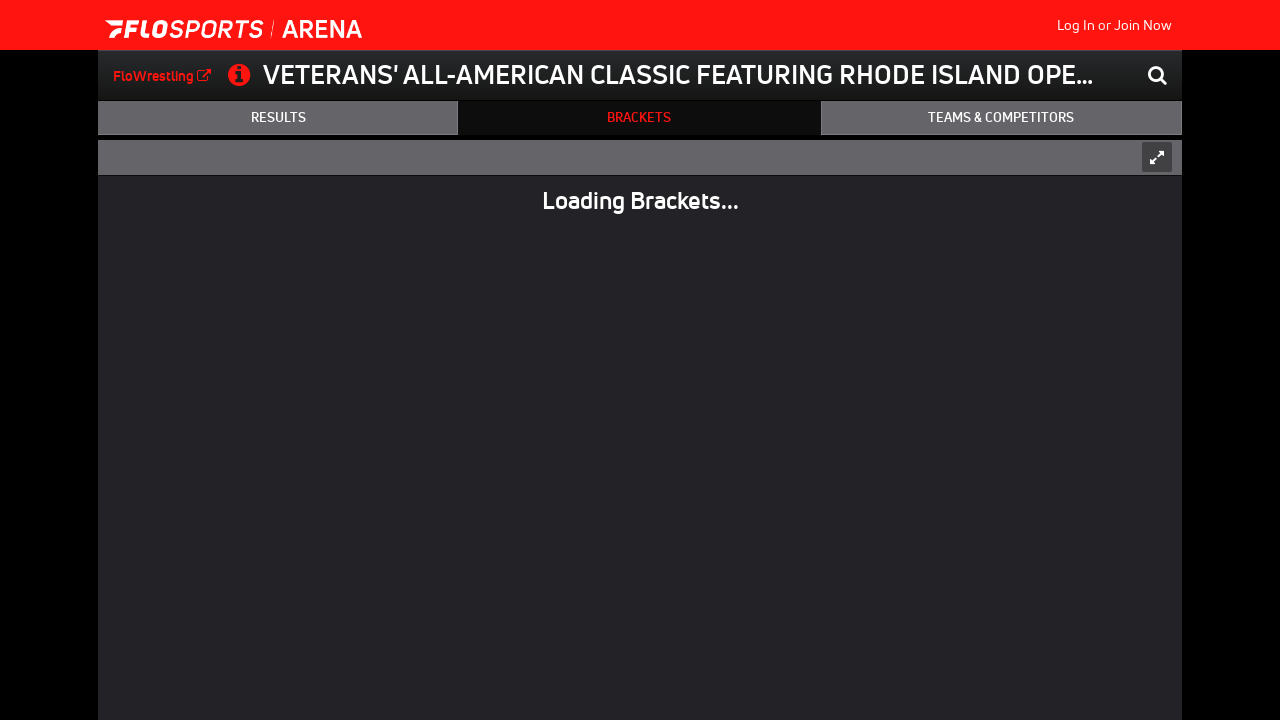

--- FILE ---
content_type: text/html; charset=UTF-8
request_url: https://arena.flowrestling.org/event/544a36ef-ad8d-433f-a93d-c6eeee1a07d7
body_size: 2316
content:
<!DOCTYPE html>
<!--[if lt IE 7]>      <html class="no-js lt-ie9 lt-ie8 lt-ie7" xmlns:fb="http://www.facebook.com/2008/fbml"> <![endif]-->
<!--[if IE 7]>         <html class="no-js lt-ie9 lt-ie8" xmlns:fb="http://www.facebook.com/2008/fbml"> <![endif]-->
<!--[if IE 8]>         <html class="no-js lt-ie9" xmlns:fb="http://www.facebook.com/2008/fbml"> <![endif]-->
<!--[if gt IE 8]><!--> <html class="no-js" xmlns:fb="http://www.facebook.com/2008/fbml"> <!--<![endif]-->
<head>
    <title>FLOARENA</title>
    <meta http-equiv="X-UA-Compatible" content="IE=edge,chrome=1">
    <meta charset="utf-8">
    <meta name="description" content="">
    <meta name="apple-mobile-web-app-capable" content="yes" />
    <meta name="apple-mobile-web-app-status-bar-style" content="transparent"/>
    <meta name="viewport" content="width=device-width, initial-scale=1.0, maximum-scale=4.0, user-scalable=no, minimal-ui">
    <meta name="google" value="notranslate">
    <meta http-equiv="x-dns-prefetch-control" content="on" />
    <link rel="apple-touch-icon" sizes="57x57" href="https://d2ddh6mvd9vnki.cloudfront.net/assets/2025111808262751/bundles/app/images/flowrestling/favicon/apple-icon-57x57.png">
<link rel="apple-touch-icon" sizes="60x60" href="https://d2ddh6mvd9vnki.cloudfront.net/assets/2025111808262751/bundles/app/images/flowrestling/favicon/apple-icon-60x60.png">
<link rel="apple-touch-icon" sizes="72x72" href="https://d2ddh6mvd9vnki.cloudfront.net/assets/2025111808262751/bundles/app/images/flowrestling/favicon/apple-icon-72x72.png">
<link rel="apple-touch-icon" sizes="76x76" href="https://d2ddh6mvd9vnki.cloudfront.net/assets/2025111808262751/bundles/app/images/flowrestling/favicon/apple-icon-76x76.png">
<link rel="apple-touch-icon" sizes="114x114" href="https://d2ddh6mvd9vnki.cloudfront.net/assets/2025111808262751/bundles/app/images/flowrestling/favicon/apple-icon-114x114.png">
<link rel="apple-touch-icon" sizes="120x120" href="https://d2ddh6mvd9vnki.cloudfront.net/assets/2025111808262751/bundles/app/images/flowrestling/favicon/apple-icon-120x120.png">
<link rel="apple-touch-icon" sizes="144x144" href="https://d2ddh6mvd9vnki.cloudfront.net/assets/2025111808262751/bundles/app/images/flowrestling/favicon/apple-icon-144x144.png">
<link rel="apple-touch-icon" sizes="152x152" href="https://d2ddh6mvd9vnki.cloudfront.net/assets/2025111808262751/bundles/app/images/flowrestling/favicon/apple-icon-152x152.png">
<link rel="apple-touch-icon" sizes="180x180" href="https://d2ddh6mvd9vnki.cloudfront.net/assets/2025111808262751/bundles/app/images/flowrestling/favicon/apple-icon-180x180.png">
<link rel="icon" type="image/png" sizes="192x192"  href="https://d2ddh6mvd9vnki.cloudfront.net/assets/2025111808262751/bundles/app/images/flowrestling/favicon/android-icon-192x192.png">
<link rel="icon" type="image/png" sizes="32x32" href="https://d2ddh6mvd9vnki.cloudfront.net/assets/2025111808262751/bundles/app/images/flowrestling/favicon/favicon-32x32.png">
<link rel="icon" type="image/png" sizes="96x96" href="https://d2ddh6mvd9vnki.cloudfront.net/assets/2025111808262751/bundles/app/images/flowrestling/favicon/favicon-96x96.png">
<link rel="icon" type="image/png" sizes="16x16" href="https://d2ddh6mvd9vnki.cloudfront.net/assets/2025111808262751/bundles/app/images/flowrestling/favicon/favicon-16x16.png">
<link rel="manifest" href="https://d2ddh6mvd9vnki.cloudfront.net/assets/2025111808262751/bundles/app/images/flowrestling/favicon/manifest.json">
<meta name="msapplication-TileColor" content="#111">
<meta name="msapplication-TileImage" content="https://d2ddh6mvd9vnki.cloudfront.net/assets/2025111808262751/bundles/app/images/flowrestling/favicon/ms-icon-144x144.png">
<meta name="theme-color" content="#111">
                    <link href="https://d2ddh6mvd9vnki.cloudfront.net/assets/2025111808262751/bundles/app/css/arena/flowrestling/main.css" type="text/css" rel="stylesheet" media="screen" />
        <script type="text/javascript" src="https://aka-cdn-ns.adtechus.com/dt/common/DAC.js"></script>
    <script src="https://cmp.osano.com/AzyWAQS5NWEEWkU9/df34419d-698a-4f5c-9dd9-72cd58fa57d7/osano.js?language=en"></script>
</head>
<body>
<script>
    !function(){var analytics=window.analytics=window.analytics||[];if(!analytics.initialize)if(analytics.invoked)window.console&&console.error&&console.error("Segment snippet included twice.");else{analytics.invoked=!0;analytics.methods=["trackSubmit","trackClick","trackLink","trackForm","pageview","identify","reset","group","track","ready","alias","debug","page","once","off","on"];analytics.factory=function(t){return function(){var e=Array.prototype.slice.call(arguments);e.unshift(t);analytics.push(e);return analytics}};for(var t=0;t<analytics.methods.length;t++){var e=analytics.methods[t];analytics[e]=analytics.factory(e)}analytics.load=function(t,e){var n=document.createElement("script");n.type="text/javascript";n.async=!0;n.src="https://cdn.segment.com/analytics.js/v1/"+t+"/analytics.min.js";var a=document.getElementsByTagName("script")[0];a.parentNode.insertBefore(n,a);analytics._loadOptions=e};analytics.SNIPPET_VERSION="4.1.0";
        analytics.load("PeU3W5lJPrCuFbN0dAbbWjviweF6AKof");
    }}();
</script><script async src="https://securepubads.g.doubleclick.net/tag/js/gpt.js"></script>
<script>
    window.googletag = window.googletag || { cmd: [] };
    googletag.cmd.push(() => {
        googletag.pubads().enableSingleRequest();
        googletag.pubads().enableLazyLoad();
        googletag.enableServices();
    });
</script>
<div id="app">
    
<header>
    <div class="nav-container hide-navbar">
        <div class="logo">
            <a href="/">
                <img src="https://s3.amazonaws.com/flosports/logos/Flosports-Arena.png" title="FloWrestling" />
            </a>
        </div>
        <nav class="utility-bar">
            <div id="user-status"></div>
        </nav>
    </div>
</header>
    <div class="viewport">
        <div class="app-container" id="main"></div>
    </div>
    <div id="mobile-drawer"></div>
</div>
<div id="skin-ad"></div>
<div id="modal"></div>
<div id="signup-modal"></div>
        <script src="https://d2ddh6mvd9vnki.cloudfront.net/assets/2025111808262751/js/config/flowrestling.js"></script>            <script type="text/javascript" src="https://d2ddh6mvd9vnki.cloudfront.net/assets/2025111808262751/js/arena/main.js"></script>
    
    <script type="text/javascript">flocasts.currentEvent = {"guid":"544a36ef-ad8d-433f-a93d-c6eeee1a07d7","name":"Veterans' All-American Classic featuring Rhode Island Open & The Schwartz Report New England Showcase","startDate":"2023-11-04T12:00:00+0000","endDate":"2023-11-04T22:00:00+0000","locationName":"Rhode Island College Recreation and Events Center","status":"concluded","firebaseHost":"https:\/\/floarena.firebaseio.com","slug":"veterans-all-american-classic-featuring-rhode-island-open-the-schwartz-report-new-england-showcase","timeZone":"America\/New_York","startDateTimezone":"2023-11-04T12:00:00-04:00","endDateTimezone":"2023-11-04T23:59:59-04:00","isDual":false,"hasBrackets":true};</script>
</body>
</html>


--- FILE ---
content_type: text/html; charset=utf-8
request_url: https://www.google.com/recaptcha/api2/aframe
body_size: 266
content:
<!DOCTYPE HTML><html><head><meta http-equiv="content-type" content="text/html; charset=UTF-8"></head><body><script nonce="cJfU3YmHD7rYyPM05aaWTw">/** Anti-fraud and anti-abuse applications only. See google.com/recaptcha */ try{var clients={'sodar':'https://pagead2.googlesyndication.com/pagead/sodar?'};window.addEventListener("message",function(a){try{if(a.source===window.parent){var b=JSON.parse(a.data);var c=clients[b['id']];if(c){var d=document.createElement('img');d.src=c+b['params']+'&rc='+(localStorage.getItem("rc::a")?sessionStorage.getItem("rc::b"):"");window.document.body.appendChild(d);sessionStorage.setItem("rc::e",parseInt(sessionStorage.getItem("rc::e")||0)+1);localStorage.setItem("rc::h",'1769451130538');}}}catch(b){}});window.parent.postMessage("_grecaptcha_ready", "*");}catch(b){}</script></body></html>

--- FILE ---
content_type: text/css
request_url: https://d2ddh6mvd9vnki.cloudfront.net/assets/2025111808262751/bundles/app/css/arena/flowrestling/main.css
body_size: 75778
content:
@import url(../../../css/arena/thirdparty.css);@import "https://fonts.googleapis.com/css?family=Open+Sans";@import url(//netdna.bootstrapcdn.com/font-awesome/4.6.3/css/font-awesome.css);@import url(//fonts.googleapis.com/css?family=PT+Sans+Narrow:300,400,700|Nunito:300);@import url(//netdna.bootstrapcdn.com/font-awesome/4.6.3/css/font-awesome.css);@import url(//fonts.googleapis.com/css?family=PT+Sans+Narrow:300,400,700|Nunito:300);@import url(../../../js/main/modules/premium/arena/boutboard/assets/css/fonts.css);@import url(../../../js/main/modules/premium/arena/boutboard/assets/css/adminform.css);@import url(../../../js/main/modules/premium/arena/boutboard/assets/css/boutboard.css);@import url(../../../js/main/modules/premium/arena/boutboard/assets/css/matboard.css);@import url(../../../js/main/modules/premium/arena/boutboard/assets/css/container.css);@import url(../../../js/main/modules/premium/arena/boutboard/assets/css/teamscorepanel.css);@import url(../../../js/main/modules/premium/arena/boutboard/assets/css/main.css);@import url(../../../js/main/modules/premium/arena/boutboard/assets/css/style.css);@font-face{font-family:'Uni-Neue-Thin';src:local("Uni Neue Thin"),local("Uni-Neue-Thin"),url("../../../fonts/uni-neue/eot/UniNeueThin.eot");src:local("Uni Neue Thin"),local("Uni-Neue-Thin"),url("../../../fonts/uni-neue/eot/UniNeueThin.eot?#iefix") format("embedded-opentype"),url("../../../fonts/uni-neue/woff/uni-neue-thin-webfont.woff2") format("woff2"),url("../../../fonts/uni-neue/woff/uni-neue-thin-webfont.woff") format("woff"),url("../../../fonts/uni-neue/ttf/UniNeueThin.ttf") format("truetype")}@font-face{font-family:'Uni-Neue-Light';src:local("Uni Neue Light"),local("Uni-Neue-Light"),url("../../../fonts/uni-neue/eot/UniNeueLight.eot");src:local("Uni Neue Light"),local("Uni-Neue-Light"),url("../../../fonts/uni-neue/eot/UniNeueLight.eot?#iefix") format("embedded-opentype"),url("../../../fonts/uni-neue/woff/uni-neue-light-webfont.woff2") format("woff2"),url("../../../fonts/uni-neue/woff/uni-neue-light-webfont.woff") format("woff"),url("../../../fonts/uni-neue/ttf/UniNeueLight.ttf") format("truetype")}@font-face{font-family:'Uni-Neue-Book';src:local("Uni Neue Book"),local("Uni-Neue-Book"),url("../../../fonts/uni-neue/eot/UniNeueBook.eot");src:local("Uni Neue Book"),local("Uni-Neue-Book"),url("../../../fonts/uni-neue/eot/UniNeueBook.eot?#iefix") format("embedded-opentype"),url("../../../fonts/uni-neue/woff/uni-neue-book-webfont.woff2") format("woff2"),url("../../../fonts/uni-neue/woff/uni-neue-book-webfont.woff") format("woff"),url("../../../fonts/uni-neue/ttf/UniNeueBook.ttf") format("truetype")}@font-face{font-family:'Uni-Neue-Regular';src:local("Uni Neue Regular"),local("Uni-Neue-Regular"),url("../../../fonts/uni-neue/eot/UniNeueRegular.eot");src:local("Uni Neue Regular"),local("Uni-Neue-Regular"),url("../../../fonts/uni-neue/eot/UniNeueRegular.eot?#iefix") format("embedded-opentype"),url("../../../fonts/uni-neue/woff/uni-neue-regular-webfont.woff2") format("woff2"),url("../../../fonts/uni-neue/woff/uni-neue-regular-webfont.woff") format("woff"),url("../../../fonts/uni-neue/ttf/UniNeueRegular.ttf") format("truetype")}@font-face{font-family:'Uni-Neue-Bold';src:local("Uni Neue Bold"),local("Uni-Neue-Bold"),url("../../../fonts/uni-neue/eot/UniNeueBold.eot");src:local("Uni Neue Bold"),local("Uni-Neue-Bold"),url("../../../fonts/uni-neue/eot/UniNeueBold.eot?#iefix") format("embedded-opentype"),url("../../../fonts/uni-neue/woff/uni-neue-bold-webfont.woff2") format("woff2"),url("../../../fonts/uni-neue/woff/uni-neue-bold-webfont.woff") format("woff"),url("../../../fonts/uni-neue/ttf/UniNeueBold.ttf") format("truetype")}@font-face{font-family:'Uni-Neue-Heavy';src:local("Uni Neue Heavy"),local("Uni-Neue-Heavy"),url("../../../fonts/uni-neue/eot/UniNeueHeavy.eot");src:local("Uni Neue Heavy"),local("Uni-Neue-Heavy"),url("../../../fonts/uni-neue/eot/UniNeueHeavy.eot?#iefix") format("embedded-opentype"),url("../../../fonts/uni-neue/woff/uni-neue-heavy-webfont.woff2") format("woff2"),url("../../../fonts/uni-neue/woff/uni-neue-heavy-webfont.woff") format("woff"),url("../../../fonts/uni-neue/ttf/UniNeueHeavy.ttf") format("truetype")}@font-face{font-family:'Uni-Neue-Black';src:local("Uni Neue Black"),local("Uni-Neue-Black"),url("../../../fonts/uni-neue/eot/UniNeueBlack.eot");src:local("Uni Neue Black"),local("Uni-Neue-Black"),url("../../../fonts/uni-neue/eot/UniNeueBlack.eot?#iefix") format("embedded-opentype"),url("../../../fonts/uni-neue/woff/uni-neue-black-webfont.woff2") format("woff2"),url("../../../fonts/uni-neue/woff/uni-neue-black-webfont.woff") format("woff"),url("../../../fonts/uni-neue/ttf/UniNeueBlack.ttf") format("truetype")}@font-face{font-family:'Industry-Black';src:local("Industry Black"),local("Industry-Black"),url("../../../fonts/industry/32BAB0_0_0.eot");src:local("Industry Black"),local("Industry-Black"),url("../../../fonts/industry/32BAB0_0_0.eot?#iefix") format("embedded-opentype"),url("../../../fonts/industry/32BAB0_0_0.woff2") format("woff2"),url("../../../fonts/industry/32BAB0_0_0.woff") format("woff"),url("../../../fonts/industry/32BAB0_0_0.ttf") format("truetype")}@font-face{font-family:'Industry-Book';src:local("Industry Book"),local("Industry-Book"),url("../../../fonts/industry/32BAB0_1_0.eot");src:local("Industry Book"),local("Industry-Book"),url("../../../fonts/industry/32BAB0_1_0.eot?#iefix") format("embedded-opentype"),url("../../../fonts/industry/32BAB0_1_0.woff2") format("woff2"),url("../../../fonts/industry/32BAB0_1_0.woff") format("woff"),url("../../../fonts/industry/32BAB0_1_0.ttf") format("truetype")}@font-face{font-family:'Industry-Bold';src:local("Industry Bold"),local("Industry-Bold"),url("../../../fonts/industry/32BAB0_2_0.eot");src:local("Industry Bold"),local("Industry-Bold"),url("../../../fonts/industry/32BAB0_2_0.eot?#iefix") format("embedded-opentype"),url("../../../fonts/industry/32BAB0_2_0.woff2") format("woff2"),url("../../../fonts/industry/32BAB0_2_0.woff") format("woff"),url("../../../fonts/industry/32BAB0_2_0.ttf") format("truetype")}@font-face{font-family:'Industry-Demi';src:local("Industry Demi"),local("Industry-Demi"),url("../../../fonts/industry/32BAB0_3_0.eot");src:local("Industry Demi"),local("Industry-Demi"),url("../../../fonts/industry/32BAB0_3_0.eot?#iefix") format("embedded-opentype"),url("../../../fonts/industry/32BAB0_3_0.woff2") format("woff2"),url("../../../fonts/industry/32BAB0_3_0.woff") format("woff"),url("../../../fonts/industry/32BAB0_3_0.ttf") format("truetype")}@font-face{font-family:'Industry-Light';src:local("Industry Light"),local("Industry-Light"),url("../../../fonts/industry/32BAB0_4_0.eot");src:local("Industry Light"),local("Industry-Light"),url("../../../fonts/industry/32BAB0_4_0.eot?#iefix") format("embedded-opentype"),url("../../../fonts/industry/32BAB0_4_0.woff2") format("woff2"),url("../../../fonts/industry/32BAB0_4_0.woff") format("woff"),url("../../../fonts/industry/32BAB0_4_0.ttf") format("truetype")}@font-face{font-family:'Industry-Medium';src:local("Industry Medium"),local("Industry-Medium"),url("../../../fonts/industry/32BAB0_5_0.eot");src:local("Industry Medium"),local("Industry-Medium"),url("../../../fonts/industry/32BAB0_5_0.eot?#iefix") format("embedded-opentype"),url("../../../fonts/industry/32BAB0_5_0.woff2") format("woff2"),url("../../../fonts/industry/32BAB0_5_0.woff") format("woff"),url("../../../fonts/industry/32BAB0_5_0.ttf") format("truetype")}@font-face{font-family:'Industry-Thin';src:local("Industry Thin"),local("Industry-Thin"),url("../../../fonts/industry/32BAB0_6_0.eot");src:local("Industry Thin"),local("Industry-Thin"),url("../../../fonts/industry/32BAB0_6_0.eot?#iefix") format("embedded-opentype"),url("../../../fonts/industry/32BAB0_6_0.woff2") format("woff2"),url("../../../fonts/industry/32BAB0_6_0.woff") format("woff"),url("../../../fonts/industry/32BAB0_6_0.ttf") format("truetype")}@font-face{font-family:'Industry-Ultra';src:local("Industry Ultra"),local("Industry-Ultra"),url("../../../fonts/industry/32BAB0_7_0.eot");src:local("Industry Ultra"),local("Industry-Ultra"),url("../../../fonts/industry/32BAB0_7_0.eot?#iefix") format("embedded-opentype"),url("../../../fonts/industry/32BAB0_7_0.woff2") format("woff2"),url("../../../fonts/industry/32BAB0_7_0.woff") format("woff"),url("../../../fonts/industry/32BAB0_7_0.ttf") format("truetype")}.caret{border-top:4px solid}/*! normalize.css v2.1.3 | MIT License | git.io/normalize */article,aside,details,figcaption,figure,footer,header,hgroup,main,nav,section,summary{display:block}audio,canvas,video{display:inline-block}audio:not([controls]){display:none;height:0}[hidden],template{display:none}html{font-family:sans-serif;-ms-text-size-adjust:100%;-webkit-text-size-adjust:100%}body{margin:0}a{background:transparent}a:focus{outline:thin dotted}a:active,a:hover{outline:0}h1{font-size:2em;margin:0.67em 0}abbr[title]{border-bottom:1px dotted}b,strong{font-weight:bold}dfn{font-style:italic}hr{-moz-box-sizing:content-box;box-sizing:content-box;height:0}mark{background:#ff0;color:#000}code,kbd,pre,samp{font-family:monospace, serif;font-size:1em}pre{white-space:pre-wrap}q{quotes:"\201C" "\201D" "\2018" "\2019"}small{font-size:80%}sub,sup{font-size:75%;line-height:0;position:relative;vertical-align:baseline}sup{top:-0.5em}sub{bottom:-0.25em}img{border:0}svg:not(:root){overflow:hidden}figure{margin:0}fieldset{border:1px solid #c0c0c0;margin:0 2px;padding:0.35em 0.625em 0.75em}legend{border:0;padding:0}button,input,select,textarea{font-family:inherit;font-size:100%;margin:0}button,input{line-height:normal}button,select{text-transform:none}button,html input[type="button"],input[type="reset"],input[type="submit"]{-webkit-appearance:button;cursor:pointer}button[disabled],html input[disabled]{cursor:default}input[type="checkbox"],input[type="radio"]{box-sizing:border-box;padding:0}input[type="search"]{-webkit-appearance:textfield;-moz-box-sizing:content-box;-webkit-box-sizing:content-box;box-sizing:content-box}input[type="search"]::-webkit-search-cancel-button,input[type="search"]::-webkit-search-decoration{-webkit-appearance:none}button::-moz-focus-inner,input::-moz-focus-inner{border:0;padding:0}textarea{overflow:auto;vertical-align:top}table{border-collapse:collapse;border-spacing:0}@media print{*{text-shadow:none !important;color:#000 !important;background:transparent !important;box-shadow:none !important}a,a:visited{text-decoration:underline}a[href]:after{content:" (" attr(href) ")"}abbr[title]:after{content:" (" attr(title) ")"}a[href^="javascript:"]:after,a[href^="#"]:after{content:""}pre,blockquote{border:1px solid #999;page-break-inside:avoid}thead{display:table-header-group}tr,img{page-break-inside:avoid}img{max-width:100% !important}@page{margin:2cm .5cm}p,h2,h3{orphans:3;widows:3}h2,h3{page-break-after:avoid}select{background:#fff !important}.navbar{display:none}.table td,.table th{background-color:#fff !important}.btn>.caret,.dropup>.btn>.caret{border-top-color:#000 !important}.label{border:1px solid #000}.table{border-collapse:collapse !important}.table-bordered th,.table-bordered td{border:1px solid #ddd !important}}*,*:before,*:after{-webkit-box-sizing:border-box;-moz-box-sizing:border-box;box-sizing:border-box}html{font-size:62.5%;-webkit-tap-highlight-color:transparent}body{font-family:"Helvetica Neue",Helvetica,Arial,sans-serif;font-size:14px;line-height:1.42857;color:#333;background-color:#fff}input,button,select,textarea{font-family:inherit;font-size:inherit;line-height:inherit}a{color:#0ba5cf;text-decoration:none}a:hover,a:focus{color:#0991b7;text-decoration:underline}a:focus{outline:thin dotted #333;outline:5px auto -webkit-focus-ring-color;outline-offset:-2px}img{vertical-align:middle}.img-responsive{display:block;max-width:100%;height:auto}.img-rounded{border-radius:6px}.img-thumbnail{padding:4px;line-height:1.42857;background-color:#fff;border:1px solid #ddd;border-radius:4px;-webkit-transition:all 0.2s ease-in-out;transition:all 0.2s ease-in-out;display:inline-block;max-width:100%;height:auto}.img-circle{border-radius:50%}hr{margin-top:20px;margin-bottom:20px;border:0;border-top:1px solid #eee}.sr-only{position:absolute;width:1px;height:1px;margin:-1px;padding:0;overflow:hidden;clip:rect(0, 0, 0, 0);border:0}p{margin:0 0 10px}.lead{margin-bottom:20px;font-size:16px;font-weight:200;line-height:1.4}@media (min-width: 768px){.lead{font-size:21px}}small,.small{font-size:85%}cite{font-style:normal}.text-muted{color:#999}.text-primary{color:#428bca}.text-primary:hover{color:#3071a9}.text-warning{color:#c09853}.text-warning:hover{color:#a47e3c}.text-danger{color:#b94a48}.text-danger:hover{color:#953b39}.text-success{color:#468847}.text-success:hover{color:#356635}.text-info{color:#3a87ad}.text-info:hover{color:#2d6987}.text-left{text-align:left}.text-right{text-align:right}.text-center{text-align:center}h1,h2,h3,h4,h5,h6,.h1,.h2,.h3,.h4,.h5,.h6{font-family:"Helvetica Neue",Helvetica,Arial,sans-serif;font-weight:500;line-height:1.1;color:inherit}h1 small,h1 .small,h2 small,h2 .small,h3 small,h3 .small,h4 small,h4 .small,h5 small,h5 .small,h6 small,h6 .small,.h1 small,.h1 .small,.h2 small,.h2 .small,.h3 small,.h3 .small,.h4 small,.h4 .small,.h5 small,.h5 .small,.h6 small,.h6 .small{font-weight:normal;line-height:1;color:#999}h1,h2,h3{margin-top:20px;margin-bottom:10px}h1 small,h1 .small,h2 small,h2 .small,h3 small,h3 .small{font-size:65%}h4,h5,h6{margin-top:10px;margin-bottom:10px}h4 small,h4 .small,h5 small,h5 .small,h6 small,h6 .small{font-size:75%}h1,.h1{font-size:36px}h2,.h2{font-size:30px}h3,.h3{font-size:24px}h4,.h4{font-size:18px}h5,.h5{font-size:14px}h6,.h6{font-size:12px}.page-header{padding-bottom:9px;margin:40px 0 20px;border-bottom:1px solid #eee}ul,ol{margin-top:0;margin-bottom:10px}ul ul,ul ol,ol ul,ol ol{margin-bottom:0}.list-unstyled,.list-inline{padding-left:0;list-style:none}.list-inline>li{display:inline-block;padding-left:5px;padding-right:5px}.list-inline>li:first-child{padding-left:0}dl{margin-bottom:20px}dt,dd{line-height:1.42857}dt{font-weight:bold}dd{margin-left:0}@media (min-width: 768px){.dl-horizontal dt{float:left;width:160px;clear:left;text-align:right;overflow:hidden;text-overflow:ellipsis;white-space:nowrap}.dl-horizontal dd{margin-left:180px}.dl-horizontal dd:before,.dl-horizontal dd:after{content:" ";display:table}.dl-horizontal dd:after{clear:both}}abbr[title],abbr[data-original-title]{cursor:help;border-bottom:1px dotted #999}abbr.initialism{font-size:90%;text-transform:uppercase}blockquote{padding:10px 20px;margin:0 0 20px;border-left:5px solid #eee}blockquote p{font-size:17.5px;font-weight:300;line-height:1.25}blockquote p:last-child{margin-bottom:0}blockquote small{display:block;line-height:1.42857;color:#999}blockquote small:before{content:'\2014 \00A0'}blockquote.pull-right{padding-right:15px;padding-left:0;border-right:5px solid #eee;border-left:0}blockquote.pull-right p,blockquote.pull-right small,blockquote.pull-right .small{text-align:right}blockquote.pull-right small:before,blockquote.pull-right .small:before{content:''}blockquote.pull-right small:after,blockquote.pull-right .small:after{content:'\00A0 \2014'}blockquote:before,blockquote:after{content:""}address{margin-bottom:20px;font-style:normal;line-height:1.42857}.container{margin-right:auto;margin-left:auto;padding-left:15px;padding-right:15px}.container:before,.container:after{content:" ";display:table}.container:after{clear:both}.row{margin-left:-15px;margin-right:-15px}.row:before,.row:after{content:" ";display:table}.row:after{clear:both}.col-xs-12,.col-sm-12,.col-md-12,.col-lg-12,.col-xs-11,.col-sm-11,.col-md-11,.col-lg-11,.col-xs-10,.col-sm-10,.col-md-10,.col-lg-10,.col-xs-9,.col-sm-9,.col-md-9,.col-lg-9,.col-xs-8,.col-sm-8,.col-md-8,.col-lg-8,.col-xs-7,.col-sm-7,.col-md-7,.col-lg-7,.col-xs-6,.col-sm-6,.col-md-6,.col-lg-6,.col-xs-5,.col-sm-5,.col-md-5,.col-lg-5,.col-xs-4,.col-sm-4,.col-md-4,.col-lg-4,.col-xs-3,.col-sm-3,.col-md-3,.col-lg-3,.col-xs-2,.col-sm-2,.col-md-2,.col-lg-2,.col-xs-1,.col-sm-1,.col-md-1,.col-lg-1{position:relative;min-height:1px;padding-left:15px;padding-right:15px}.col-xs-12,.col-xs-11,.col-xs-10,.col-xs-9,.col-xs-8,.col-xs-7,.col-xs-6,.col-xs-5,.col-xs-4,.col-xs-3,.col-xs-2,.col-xs-1{float:left}.col-xs-1{width:8.33333%}.col-xs-2{width:16.66667%}.col-xs-3{width:25%}.col-xs-4{width:33.33333%}.col-xs-5{width:41.66667%}.col-xs-6{width:50%}.col-xs-7{width:58.33333%}.col-xs-8{width:66.66667%}.col-xs-9{width:75%}.col-xs-10{width:83.33333%}.col-xs-11{width:91.66667%}.col-xs-12{width:100%}.col-xs-pull-0{right:0%}.col-xs-pull-1{right:8.33333%}.col-xs-pull-2{right:16.66667%}.col-xs-pull-3{right:25%}.col-xs-pull-4{right:33.33333%}.col-xs-pull-5{right:41.66667%}.col-xs-pull-6{right:50%}.col-xs-pull-7{right:58.33333%}.col-xs-pull-8{right:66.66667%}.col-xs-pull-9{right:75%}.col-xs-pull-10{right:83.33333%}.col-xs-pull-11{right:91.66667%}.col-xs-pull-12{right:100%}.col-xs-push-0{left:0%}.col-xs-push-1{left:8.33333%}.col-xs-push-2{left:16.66667%}.col-xs-push-3{left:25%}.col-xs-push-4{left:33.33333%}.col-xs-push-5{left:41.66667%}.col-xs-push-6{left:50%}.col-xs-push-7{left:58.33333%}.col-xs-push-8{left:66.66667%}.col-xs-push-9{left:75%}.col-xs-push-10{left:83.33333%}.col-xs-push-11{left:91.66667%}.col-xs-push-12{left:100%}.col-xs-offset-0{margin-left:0%}.col-xs-offset-1{margin-left:8.33333%}.col-xs-offset-2{margin-left:16.66667%}.col-xs-offset-3{margin-left:25%}.col-xs-offset-4{margin-left:33.33333%}.col-xs-offset-5{margin-left:41.66667%}.col-xs-offset-6{margin-left:50%}.col-xs-offset-7{margin-left:58.33333%}.col-xs-offset-8{margin-left:66.66667%}.col-xs-offset-9{margin-left:75%}.col-xs-offset-10{margin-left:83.33333%}.col-xs-offset-11{margin-left:91.66667%}.col-xs-offset-12{margin-left:100%}@media (min-width: 768px){.container{width:750px}.col-sm-12,.col-sm-11,.col-sm-10,.col-sm-9,.col-sm-8,.col-sm-7,.col-sm-6,.col-sm-5,.col-sm-4,.col-sm-3,.col-sm-2,.col-sm-1{float:left}.col-sm-1{width:8.33333%}.col-sm-2{width:16.66667%}.col-sm-3{width:25%}.col-sm-4{width:33.33333%}.col-sm-5{width:41.66667%}.col-sm-6{width:50%}.col-sm-7{width:58.33333%}.col-sm-8{width:66.66667%}.col-sm-9{width:75%}.col-sm-10{width:83.33333%}.col-sm-11{width:91.66667%}.col-sm-12{width:100%}.col-sm-pull-0{right:0%}.col-sm-pull-1{right:8.33333%}.col-sm-pull-2{right:16.66667%}.col-sm-pull-3{right:25%}.col-sm-pull-4{right:33.33333%}.col-sm-pull-5{right:41.66667%}.col-sm-pull-6{right:50%}.col-sm-pull-7{right:58.33333%}.col-sm-pull-8{right:66.66667%}.col-sm-pull-9{right:75%}.col-sm-pull-10{right:83.33333%}.col-sm-pull-11{right:91.66667%}.col-sm-pull-12{right:100%}.col-sm-push-0{left:0%}.col-sm-push-1{left:8.33333%}.col-sm-push-2{left:16.66667%}.col-sm-push-3{left:25%}.col-sm-push-4{left:33.33333%}.col-sm-push-5{left:41.66667%}.col-sm-push-6{left:50%}.col-sm-push-7{left:58.33333%}.col-sm-push-8{left:66.66667%}.col-sm-push-9{left:75%}.col-sm-push-10{left:83.33333%}.col-sm-push-11{left:91.66667%}.col-sm-push-12{left:100%}.col-sm-offset-0{margin-left:0%}.col-sm-offset-1{margin-left:8.33333%}.col-sm-offset-2{margin-left:16.66667%}.col-sm-offset-3{margin-left:25%}.col-sm-offset-4{margin-left:33.33333%}.col-sm-offset-5{margin-left:41.66667%}.col-sm-offset-6{margin-left:50%}.col-sm-offset-7{margin-left:58.33333%}.col-sm-offset-8{margin-left:66.66667%}.col-sm-offset-9{margin-left:75%}.col-sm-offset-10{margin-left:83.33333%}.col-sm-offset-11{margin-left:91.66667%}.col-sm-offset-12{margin-left:100%}}@media (min-width: 992px){.container{width:970px}.col-md-12,.col-md-11,.col-md-10,.col-md-9,.col-md-8,.col-md-7,.col-md-6,.col-md-5,.col-md-4,.col-md-3,.col-md-2,.col-md-1{float:left}.col-md-1{width:8.33333%}.col-md-2{width:16.66667%}.col-md-3{width:25%}.col-md-4{width:33.33333%}.col-md-5{width:41.66667%}.col-md-6{width:50%}.col-md-7{width:58.33333%}.col-md-8{width:66.66667%}.col-md-9{width:75%}.col-md-10{width:83.33333%}.col-md-11{width:91.66667%}.col-md-12{width:100%}.col-md-pull-0{right:0%}.col-md-pull-1{right:8.33333%}.col-md-pull-2{right:16.66667%}.col-md-pull-3{right:25%}.col-md-pull-4{right:33.33333%}.col-md-pull-5{right:41.66667%}.col-md-pull-6{right:50%}.col-md-pull-7{right:58.33333%}.col-md-pull-8{right:66.66667%}.col-md-pull-9{right:75%}.col-md-pull-10{right:83.33333%}.col-md-pull-11{right:91.66667%}.col-md-pull-12{right:100%}.col-md-push-0{left:0%}.col-md-push-1{left:8.33333%}.col-md-push-2{left:16.66667%}.col-md-push-3{left:25%}.col-md-push-4{left:33.33333%}.col-md-push-5{left:41.66667%}.col-md-push-6{left:50%}.col-md-push-7{left:58.33333%}.col-md-push-8{left:66.66667%}.col-md-push-9{left:75%}.col-md-push-10{left:83.33333%}.col-md-push-11{left:91.66667%}.col-md-push-12{left:100%}.col-md-offset-0{margin-left:0%}.col-md-offset-1{margin-left:8.33333%}.col-md-offset-2{margin-left:16.66667%}.col-md-offset-3{margin-left:25%}.col-md-offset-4{margin-left:33.33333%}.col-md-offset-5{margin-left:41.66667%}.col-md-offset-6{margin-left:50%}.col-md-offset-7{margin-left:58.33333%}.col-md-offset-8{margin-left:66.66667%}.col-md-offset-9{margin-left:75%}.col-md-offset-10{margin-left:83.33333%}.col-md-offset-11{margin-left:91.66667%}.col-md-offset-12{margin-left:100%}}@media (min-width: 1200px){.container{width:1170px}.col-lg-12,.col-lg-11,.col-lg-10,.col-lg-9,.col-lg-8,.col-lg-7,.col-lg-6,.col-lg-5,.col-lg-4,.col-lg-3,.col-lg-2,.col-lg-1{float:left}.col-lg-1{width:8.33333%}.col-lg-2{width:16.66667%}.col-lg-3{width:25%}.col-lg-4{width:33.33333%}.col-lg-5{width:41.66667%}.col-lg-6{width:50%}.col-lg-7{width:58.33333%}.col-lg-8{width:66.66667%}.col-lg-9{width:75%}.col-lg-10{width:83.33333%}.col-lg-11{width:91.66667%}.col-lg-12{width:100%}.col-lg-pull-0{right:0%}.col-lg-pull-1{right:8.33333%}.col-lg-pull-2{right:16.66667%}.col-lg-pull-3{right:25%}.col-lg-pull-4{right:33.33333%}.col-lg-pull-5{right:41.66667%}.col-lg-pull-6{right:50%}.col-lg-pull-7{right:58.33333%}.col-lg-pull-8{right:66.66667%}.col-lg-pull-9{right:75%}.col-lg-pull-10{right:83.33333%}.col-lg-pull-11{right:91.66667%}.col-lg-pull-12{right:100%}.col-lg-push-0{left:0%}.col-lg-push-1{left:8.33333%}.col-lg-push-2{left:16.66667%}.col-lg-push-3{left:25%}.col-lg-push-4{left:33.33333%}.col-lg-push-5{left:41.66667%}.col-lg-push-6{left:50%}.col-lg-push-7{left:58.33333%}.col-lg-push-8{left:66.66667%}.col-lg-push-9{left:75%}.col-lg-push-10{left:83.33333%}.col-lg-push-11{left:91.66667%}.col-lg-push-12{left:100%}.col-lg-offset-0{margin-left:0%}.col-lg-offset-1{margin-left:8.33333%}.col-lg-offset-2{margin-left:16.66667%}.col-lg-offset-3{margin-left:25%}.col-lg-offset-4{margin-left:33.33333%}.col-lg-offset-5{margin-left:41.66667%}.col-lg-offset-6{margin-left:50%}.col-lg-offset-7{margin-left:58.33333%}.col-lg-offset-8{margin-left:66.66667%}.col-lg-offset-9{margin-left:75%}.col-lg-offset-10{margin-left:83.33333%}.col-lg-offset-11{margin-left:91.66667%}.col-lg-offset-12{margin-left:100%}}@-ms-viewport{width:device-width}.visible-xs,tr.visible-xs,th.visible-xs,td.visible-xs{display:none !important}@media (max-width: 767px){.visible-xs{display:block !important}tr.visible-xs{display:table-row !important}th.visible-xs,td.visible-xs{display:table-cell !important}}@media (min-width: 768px) and (max-width: 991px){.visible-xs.visible-sm{display:block !important}tr.visible-xs.visible-sm{display:table-row !important}th.visible-xs.visible-sm,td.visible-xs.visible-sm{display:table-cell !important}}@media (min-width: 992px) and (max-width: 1199px){.visible-xs.visible-md{display:block !important}tr.visible-xs.visible-md{display:table-row !important}th.visible-xs.visible-md,td.visible-xs.visible-md{display:table-cell !important}}@media (min-width: 1200px){.visible-xs.visible-lg{display:block !important}tr.visible-xs.visible-lg{display:table-row !important}th.visible-xs.visible-lg,td.visible-xs.visible-lg{display:table-cell !important}}.visible-sm,tr.visible-sm,th.visible-sm,td.visible-sm{display:none !important}@media (max-width: 767px){.visible-sm.visible-xs{display:block !important}tr.visible-sm.visible-xs{display:table-row !important}th.visible-sm.visible-xs,td.visible-sm.visible-xs{display:table-cell !important}}@media (min-width: 768px) and (max-width: 991px){.visible-sm{display:block !important}tr.visible-sm{display:table-row !important}th.visible-sm,td.visible-sm{display:table-cell !important}}@media (min-width: 992px) and (max-width: 1199px){.visible-sm.visible-md{display:block !important}tr.visible-sm.visible-md{display:table-row !important}th.visible-sm.visible-md,td.visible-sm.visible-md{display:table-cell !important}}@media (min-width: 1200px){.visible-sm.visible-lg{display:block !important}tr.visible-sm.visible-lg{display:table-row !important}th.visible-sm.visible-lg,td.visible-sm.visible-lg{display:table-cell !important}}.visible-md,tr.visible-md,th.visible-md,td.visible-md{display:none !important}@media (max-width: 767px){.visible-md.visible-xs{display:block !important}tr.visible-md.visible-xs{display:table-row !important}th.visible-md.visible-xs,td.visible-md.visible-xs{display:table-cell !important}}@media (min-width: 768px) and (max-width: 991px){.visible-md.visible-sm{display:block !important}tr.visible-md.visible-sm{display:table-row !important}th.visible-md.visible-sm,td.visible-md.visible-sm{display:table-cell !important}}@media (min-width: 992px) and (max-width: 1199px){.visible-md{display:block !important}tr.visible-md{display:table-row !important}th.visible-md,td.visible-md{display:table-cell !important}}@media (min-width: 1200px){.visible-md.visible-lg{display:block !important}tr.visible-md.visible-lg{display:table-row !important}th.visible-md.visible-lg,td.visible-md.visible-lg{display:table-cell !important}}.visible-lg,tr.visible-lg,th.visible-lg,td.visible-lg{display:none !important}@media (max-width: 767px){.visible-lg.visible-xs{display:block !important}tr.visible-lg.visible-xs{display:table-row !important}th.visible-lg.visible-xs,td.visible-lg.visible-xs{display:table-cell !important}}@media (min-width: 768px) and (max-width: 991px){.visible-lg.visible-sm{display:block !important}tr.visible-lg.visible-sm{display:table-row !important}th.visible-lg.visible-sm,td.visible-lg.visible-sm{display:table-cell !important}}@media (min-width: 992px) and (max-width: 1199px){.visible-lg.visible-md{display:block !important}tr.visible-lg.visible-md{display:table-row !important}th.visible-lg.visible-md,td.visible-lg.visible-md{display:table-cell !important}}@media (min-width: 1200px){.visible-lg{display:block !important}tr.visible-lg{display:table-row !important}th.visible-lg,td.visible-lg{display:table-cell !important}}.hidden-xs{display:block !important}tr.hidden-xs{display:table-row !important}th.hidden-xs,td.hidden-xs{display:table-cell !important}@media (max-width: 767px){.hidden-xs,tr.hidden-xs,th.hidden-xs,td.hidden-xs{display:none !important}}@media (min-width: 768px) and (max-width: 991px){.hidden-xs.hidden-sm,tr.hidden-xs.hidden-sm,th.hidden-xs.hidden-sm,td.hidden-xs.hidden-sm{display:none !important}}@media (min-width: 992px) and (max-width: 1199px){.hidden-xs.hidden-md,tr.hidden-xs.hidden-md,th.hidden-xs.hidden-md,td.hidden-xs.hidden-md{display:none !important}}@media (min-width: 1200px){.hidden-xs.hidden-lg,tr.hidden-xs.hidden-lg,th.hidden-xs.hidden-lg,td.hidden-xs.hidden-lg{display:none !important}}.hidden-sm{display:block !important}tr.hidden-sm{display:table-row !important}th.hidden-sm,td.hidden-sm{display:table-cell !important}@media (max-width: 767px){.hidden-sm.hidden-xs,tr.hidden-sm.hidden-xs,th.hidden-sm.hidden-xs,td.hidden-sm.hidden-xs{display:none !important}}@media (min-width: 768px) and (max-width: 991px){.hidden-sm,tr.hidden-sm,th.hidden-sm,td.hidden-sm{display:none !important}}@media (min-width: 992px) and (max-width: 1199px){.hidden-sm.hidden-md,tr.hidden-sm.hidden-md,th.hidden-sm.hidden-md,td.hidden-sm.hidden-md{display:none !important}}@media (min-width: 1200px){.hidden-sm.hidden-lg,tr.hidden-sm.hidden-lg,th.hidden-sm.hidden-lg,td.hidden-sm.hidden-lg{display:none !important}}.hidden-md{display:block !important}tr.hidden-md{display:table-row !important}th.hidden-md,td.hidden-md{display:table-cell !important}@media (max-width: 767px){.hidden-md.hidden-xs,tr.hidden-md.hidden-xs,th.hidden-md.hidden-xs,td.hidden-md.hidden-xs{display:none !important}}@media (min-width: 768px) and (max-width: 991px){.hidden-md.hidden-sm,tr.hidden-md.hidden-sm,th.hidden-md.hidden-sm,td.hidden-md.hidden-sm{display:none !important}}@media (min-width: 992px) and (max-width: 1199px){.hidden-md,tr.hidden-md,th.hidden-md,td.hidden-md{display:none !important}}@media (min-width: 1200px){.hidden-md.hidden-lg,tr.hidden-md.hidden-lg,th.hidden-md.hidden-lg,td.hidden-md.hidden-lg{display:none !important}}.hidden-lg{display:block !important}tr.hidden-lg{display:table-row !important}th.hidden-lg,td.hidden-lg{display:table-cell !important}@media (max-width: 767px){.hidden-lg.hidden-xs,tr.hidden-lg.hidden-xs,th.hidden-lg.hidden-xs,td.hidden-lg.hidden-xs{display:none !important}}@media (min-width: 768px) and (max-width: 991px){.hidden-lg.hidden-sm,tr.hidden-lg.hidden-sm,th.hidden-lg.hidden-sm,td.hidden-lg.hidden-sm{display:none !important}}@media (min-width: 992px) and (max-width: 1199px){.hidden-lg.hidden-md,tr.hidden-lg.hidden-md,th.hidden-lg.hidden-md,td.hidden-lg.hidden-md{display:none !important}}@media (min-width: 1200px){.hidden-lg,tr.hidden-lg,th.hidden-lg,td.hidden-lg{display:none !important}}.visible-print,tr.visible-print,th.visible-print,td.visible-print{display:none !important}@media print{.visible-print{display:block !important}tr.visible-print{display:table-row !important}th.visible-print,td.visible-print{display:table-cell !important}.hidden-print,tr.hidden-print,th.hidden-print,td.hidden-print{display:none !important}}fieldset{padding:0;margin:0;border:0}legend{display:block;width:100%;padding:0;margin-bottom:20px;font-size:21px;line-height:inherit;color:#333;border:0;border-bottom:1px solid #e5e5e5}label{display:inline-block;margin-bottom:5px;font-weight:bold}input[type="search"]{-webkit-box-sizing:border-box;-moz-box-sizing:border-box;box-sizing:border-box}input[type="radio"],input[type="checkbox"]{margin:4px 0 0;margin-top:1px \9;line-height:normal}input[type="file"]{display:block}select[multiple],select[size]{height:auto}select optgroup{font-size:inherit;font-style:inherit;font-family:inherit}input[type="file"]:focus,input[type="radio"]:focus,input[type="checkbox"]:focus{outline:thin dotted #333;outline:5px auto -webkit-focus-ring-color;outline-offset:-2px}input[type="number"]::-webkit-outer-spin-button,input[type="number"]::-webkit-inner-spin-button{height:auto}output{display:block;padding-top:7px;font-size:14px;line-height:1.42857;color:#555;vertical-align:middle}.form-control{display:block;width:100%;height:34px;padding:6px 12px;font-size:14px;line-height:1.42857;color:#555;vertical-align:middle;background-color:#fff;background-image:none;border:1px solid #ccc;border-radius:4px;-webkit-box-shadow:inset 0 1px 1px rgba(0,0,0,0.075);box-shadow:inset 0 1px 1px rgba(0,0,0,0.075);-webkit-transition:border-color ease-in-out 0.15s,box-shadow ease-in-out 0.15s;transition:border-color ease-in-out 0.15s,box-shadow ease-in-out 0.15s}.form-control:focus{border-color:#66afe9;outline:0;-webkit-box-shadow:inset 0 1px 1px rgba(0,0,0,0.075),0 0 8px rgba(102,175,233,0.6);box-shadow:inset 0 1px 1px rgba(0,0,0,0.075),0 0 8px rgba(102,175,233,0.6)}.form-control:-moz-placeholder{color:#999}.form-control::-moz-placeholder{color:#999}.form-control:-ms-input-placeholder{color:#999}.form-control::-webkit-input-placeholder{color:#999}.form-control[disabled],.form-control[readonly],fieldset[disabled] .form-control{cursor:not-allowed;background-color:#eee}textarea.form-control{height:auto}.form-group{margin-bottom:15px}.radio,.checkbox{display:block;min-height:20px;margin-top:10px;margin-bottom:10px;padding-left:20px;vertical-align:middle}.radio label,.checkbox label{display:inline;margin-bottom:0;font-weight:normal;cursor:pointer}.radio input[type="radio"],.radio-inline input[type="radio"],.checkbox input[type="checkbox"],.checkbox-inline input[type="checkbox"]{float:left;margin-left:-20px}.radio+.radio,.checkbox+.checkbox{margin-top:-5px}.radio-inline,.checkbox-inline{display:inline-block;padding-left:20px;margin-bottom:0;vertical-align:middle;font-weight:normal;cursor:pointer}.radio-inline+.radio-inline,.checkbox-inline+.checkbox-inline{margin-top:0;margin-left:10px}input[type="radio"][disabled],fieldset[disabled] input[type="radio"],input[type="checkbox"][disabled],fieldset[disabled] input[type="checkbox"],.radio[disabled],fieldset[disabled] .radio,.radio-inline[disabled],fieldset[disabled] .radio-inline,.checkbox[disabled],fieldset[disabled] .checkbox,.checkbox-inline[disabled],fieldset[disabled] .checkbox-inline{cursor:not-allowed}.input-sm{height:30px;padding:5px 10px;font-size:12px;line-height:1.5;border-radius:3px}select.input-sm{height:30px;line-height:30px}textarea.input-sm{height:auto}.input-lg{height:45px;padding:10px 16px;font-size:18px;line-height:1.33;border-radius:6px}select.input-lg{height:45px;line-height:45px}textarea.input-lg{height:auto}.has-warning .help-block,.has-warning .control-label,.has-warning .radio,.has-warning .checkbox,.has-warning .radio-inline,.has-warning .checkbox-inline{color:#c09853}.has-warning .form-control{border-color:#c09853;-webkit-box-shadow:inset 0 1px 1px rgba(0,0,0,0.075);box-shadow:inset 0 1px 1px rgba(0,0,0,0.075)}.has-warning .form-control:focus{border-color:#a47e3c;-webkit-box-shadow:inset 0 1px 1px rgba(0,0,0,0.075),0 0 6px #dbc59e;box-shadow:inset 0 1px 1px rgba(0,0,0,0.075),0 0 6px #dbc59e}.has-warning .input-group-addon{color:#c09853;border-color:#c09853;background-color:#fcf8e3}.has-error .help-block,.has-error .control-label,.has-error .radio,.has-error .checkbox,.has-error .radio-inline,.has-error .checkbox-inline{color:#b94a48}.has-error .form-control{border-color:#b94a48;-webkit-box-shadow:inset 0 1px 1px rgba(0,0,0,0.075);box-shadow:inset 0 1px 1px rgba(0,0,0,0.075)}.has-error .form-control:focus{border-color:#953b39;-webkit-box-shadow:inset 0 1px 1px rgba(0,0,0,0.075),0 0 6px #d59392;box-shadow:inset 0 1px 1px rgba(0,0,0,0.075),0 0 6px #d59392}.has-error .input-group-addon{color:#b94a48;border-color:#b94a48;background-color:#f2dede}.has-success .help-block,.has-success .control-label,.has-success .radio,.has-success .checkbox,.has-success .radio-inline,.has-success .checkbox-inline{color:#468847}.has-success .form-control{border-color:#468847;-webkit-box-shadow:inset 0 1px 1px rgba(0,0,0,0.075);box-shadow:inset 0 1px 1px rgba(0,0,0,0.075)}.has-success .form-control:focus{border-color:#356635;-webkit-box-shadow:inset 0 1px 1px rgba(0,0,0,0.075),0 0 6px #7aba7b;box-shadow:inset 0 1px 1px rgba(0,0,0,0.075),0 0 6px #7aba7b}.has-success .input-group-addon{color:#468847;border-color:#468847;background-color:#dff0d8}.form-control-static{margin-bottom:0}.help-block{display:block;margin-top:5px;margin-bottom:10px;color:#737373}@media (min-width: 768px){.form-inline .form-group{display:inline-block;margin-bottom:0;vertical-align:middle}.form-inline .form-control{display:inline-block}.form-inline .radio,.form-inline .checkbox{display:inline-block;margin-top:0;margin-bottom:0;padding-left:0}.form-inline .radio input[type="radio"],.form-inline .checkbox input[type="checkbox"]{float:none;margin-left:0}}.form-horizontal .control-label,.form-horizontal .radio,.form-horizontal .checkbox,.form-horizontal .radio-inline,.form-horizontal .checkbox-inline{margin-top:0;margin-bottom:0;padding-top:7px}.form-horizontal .form-group{margin-left:-15px;margin-right:-15px}.form-horizontal .form-group:before,.form-horizontal .form-group:after{content:" ";display:table}.form-horizontal .form-group:after{clear:both}.form-horizontal .form-control-static{padding-top:7px}@media (min-width: 768px){.form-horizontal .control-label{text-align:right}}.fade{opacity:0;-webkit-transition:opacity 0.15s linear;transition:opacity 0.15s linear}.fade.in{opacity:1}.collapse{display:none}.collapse.in{display:block}.collapsing{position:relative;height:0;overflow:hidden;-webkit-transition:height 0.35s ease;transition:height 0.35s ease}.caret{display:inline-block;width:0;height:0;margin-left:2px;vertical-align:middle;border-top:4px solid #000;border-right:4px solid transparent;border-left:4px solid transparent;border-bottom:0 dotted}.dropdown{position:relative}.dropdown-toggle:focus{outline:0}.dropdown-menu{position:absolute;top:100%;left:0;z-index:1000;display:none;float:left;min-width:160px;padding:5px 0;margin:2px 0 0;list-style:none;font-size:14px;background-color:#fff;border:1px solid #ccc;border:1px solid rgba(0,0,0,0.15);border-radius:4px;-webkit-box-shadow:0 6px 12px rgba(0,0,0,0.175);box-shadow:0 6px 12px rgba(0,0,0,0.175);background-clip:padding-box}.dropdown-menu.pull-right{right:0;left:auto}.dropdown-menu .divider{height:1px;margin:9px 0;overflow:hidden;background-color:#e5e5e5}.dropdown-menu>li>a{display:block;padding:3px 20px;clear:both;font-weight:normal;line-height:1.42857;color:#333;white-space:nowrap}.dropdown-menu>li>a:hover,.dropdown-menu>li>a:focus{text-decoration:none;color:#262626;background-color:#f5f5f5}.dropdown-menu>.active>a,.dropdown-menu>.active>a:hover,.dropdown-menu>.active>a:focus{color:#fff;text-decoration:none;outline:0;background-color:#428bca}.dropdown-menu>.disabled>a,.dropdown-menu>.disabled>a:hover,.dropdown-menu>.disabled>a:focus{color:#999}.dropdown-menu>.disabled>a:hover,.dropdown-menu>.disabled>a:focus{text-decoration:none;background-color:transparent;background-image:none;filter:progid:DXImageTransform.Microsoft.gradient(enabled = false);cursor:not-allowed}.open>.dropdown-menu{display:block}.open>a{outline:0}.dropdown-header{display:block;padding:3px 20px;font-size:12px;line-height:1.42857;color:#999}.dropdown-backdrop{position:fixed;left:0;right:0;bottom:0;top:0;z-index:990}.pull-right>.dropdown-menu{right:0;left:auto}.dropup .caret,.navbar-fixed-bottom .dropdown .caret{border-top:0 dotted;border-bottom:4px solid #000;content:""}.dropup .dropdown-menu,.navbar-fixed-bottom .dropdown .dropdown-menu{top:auto;bottom:100%;margin-bottom:1px}@media (min-width: 768px){.navbar-right .dropdown-menu{right:0;left:auto}}.nav{margin-bottom:0;padding-left:0;list-style:none}.nav:before,.nav:after{content:" ";display:table}.nav:after{clear:both}.nav>li{position:relative;display:block}.nav>li>a{position:relative;display:block;padding:10px 15px}.nav>li>a:hover,.nav>li>a:focus{text-decoration:none;background-color:#eee}.nav>li.disabled>a{color:#999}.nav>li.disabled>a:hover,.nav>li.disabled>a:focus{color:#999;text-decoration:none;background-color:transparent;cursor:not-allowed}.nav .open>a,.nav .open>a:hover,.nav .open>a:focus{background-color:#eee;border-color:#0ba5cf}.nav .open>a .caret,.nav .open>a:hover .caret,.nav .open>a:focus .caret{border-top-color:#0991b7;border-bottom-color:#0991b7}.nav .nav-divider{height:1px;margin:9px 0;overflow:hidden;background-color:#e5e5e5}.nav>li>a>img{max-width:none}.nav-tabs{border-bottom:1px solid #ddd}.nav-tabs>li{float:left;margin-bottom:-1px}.nav-tabs>li>a{margin-right:2px;line-height:1.42857;border:1px solid transparent;border-radius:4px 4px 0 0}.nav-tabs>li>a:hover{border-color:#eee #eee #ddd}.nav-tabs>li.active>a,.nav-tabs>li.active>a:hover,.nav-tabs>li.active>a:focus{color:#555;background-color:#fff;border:1px solid #ddd;border-bottom-color:transparent;cursor:default}.nav-pills>li{float:left}.nav-pills>li>a{border-radius:4px}.nav-pills>li+li{margin-left:2px}.nav-pills>li.active>a,.nav-pills>li.active>a:hover,.nav-pills>li.active>a:focus{color:#fff;background-color:#428bca}.nav-pills>li.active>a .caret,.nav-pills>li.active>a:hover .caret,.nav-pills>li.active>a:focus .caret{border-top-color:#fff;border-bottom-color:#fff}.nav-stacked>li{float:none}.nav-stacked>li+li{margin-top:2px;margin-left:0}.nav-justified,.nav-tabs.nav-justified{width:100%}.nav-justified>li,.nav-tabs.nav-justified>li{float:none}.nav-justified>li>a,.nav-tabs.nav-justified>li>a{text-align:center;margin-bottom:5px}.nav-justified>.dropdown .dropdown-menu{top:auto;left:auto}@media (min-width: 768px){.nav-justified>li,.nav-tabs.nav-justified>li{display:table-cell;width:1%}.nav-justified>li>a,.nav-tabs.nav-justified>li>a{margin-bottom:0}}.nav-tabs-justified,.nav-tabs.nav-justified{border-bottom:0}.nav-tabs-justified>li>a,.nav-tabs.nav-justified>li>a{margin-right:0;border-radius:4px}.nav-tabs-justified>.active>a,.nav-tabs.nav-justified>.active>a,.nav-tabs-justified>.active>a:hover,.nav-tabs.nav-justified>.active>a:hover,.nav-tabs-justified>.active>a:focus,.nav-tabs.nav-justified>.active>a:focus{border:1px solid #ddd}@media (min-width: 768px){.nav-tabs-justified>li>a,.nav-tabs.nav-justified>li>a{border-bottom:1px solid #ddd;border-radius:4px 4px 0 0}.nav-tabs-justified>.active>a,.nav-tabs.nav-justified>.active>a,.nav-tabs-justified>.active>a:hover,.nav-tabs.nav-justified>.active>a:hover,.nav-tabs-justified>.active>a:focus,.nav-tabs.nav-justified>.active>a:focus{border-bottom-color:#fff}}.tab-content>.tab-pane{display:none}.tab-content>.active{display:block}.nav .caret{border-top-color:#0ba5cf;border-bottom-color:#0ba5cf}.nav a:hover .caret{border-top-color:#0991b7;border-bottom-color:#0991b7}.nav-tabs .dropdown-menu{margin-top:-1px;border-top-right-radius:0;border-top-left-radius:0}.modal-open{overflow:hidden}.modal{display:none;overflow:auto;overflow-y:scroll;position:fixed;top:0;right:0;bottom:0;left:0;z-index:1040}.modal.fade .modal-dialog{-webkit-transform:translate(0, -25%);-ms-transform:translate(0, -25%);transform:translate(0, -25%);-webkit-transition:-webkit-transform 0.3s ease-out;-moz-transition:-moz-transform 0.3s ease-out;-o-transition:-o-transform 0.3s ease-out;transition:transform 0.3s ease-out}.modal.in .modal-dialog{-webkit-transform:translate(0, 0);-ms-transform:translate(0, 0);transform:translate(0, 0)}.modal-dialog{position:relative;margin-left:auto;margin-right:auto;width:auto;padding:10px;z-index:1050}.modal-content{position:relative;background-color:#fff;border:1px solid #999;border:1px solid rgba(0,0,0,0.2);border-radius:6px;-webkit-box-shadow:0 3px 9px rgba(0,0,0,0.5);box-shadow:0 3px 9px rgba(0,0,0,0.5);background-clip:padding-box;outline:none}.modal-backdrop{position:fixed;top:0;right:0;bottom:0;left:0;z-index:1030;background-color:#000}.modal-backdrop.fade{opacity:0;filter:alpha(opacity=0)}.modal-backdrop.in{opacity:.5;filter:alpha(opacity=50)}.modal-header{padding:15px;border-bottom:1px solid #e5e5e5;min-height:16.42857px}.modal-header .close{margin-top:-2px}.modal-title{margin:0;line-height:1.42857}.modal-body{position:relative;padding:20px}.modal-footer{margin-top:15px;padding:19px 20px 20px;text-align:right;border-top:1px solid #e5e5e5}.modal-footer:before,.modal-footer:after{content:" ";display:table}.modal-footer:after{clear:both}.modal-footer .btn+.btn{margin-left:5px;margin-bottom:0}.modal-footer .btn-group .btn+.btn{margin-left:-1px}.modal-footer .btn-block+.btn-block{margin-left:0}@media screen and (min-width: 768px){.modal-dialog{width:600px;padding-top:30px;padding-bottom:30px}.modal-content{-webkit-box-shadow:0 5px 15px rgba(0,0,0,0.5);box-shadow:0 5px 15px rgba(0,0,0,0.5)}}.tooltip{position:absolute;z-index:1030;display:block;visibility:visible;font-size:12px;line-height:1.4;opacity:0;filter:alpha(opacity=0)}.tooltip.in{opacity:.9;filter:alpha(opacity=90)}.tooltip.top{margin-top:-3px;padding:5px 0}.tooltip.right{margin-left:3px;padding:0 5px}.tooltip.bottom{margin-top:3px;padding:5px 0}.tooltip.left{margin-left:-3px;padding:0 5px}.tooltip-inner{max-width:200px;padding:3px 8px;color:#fff;text-align:center;text-decoration:none;background-color:#000;border-radius:4px}.tooltip-arrow{position:absolute;width:0;height:0;border-color:transparent;border-style:solid}.tooltip.top .tooltip-arrow{bottom:0;left:50%;margin-left:-5px;border-width:5px 5px 0;border-top-color:#000}.tooltip.top-left .tooltip-arrow{bottom:0;left:5px;border-width:5px 5px 0;border-top-color:#000}.tooltip.top-right .tooltip-arrow{bottom:0;right:5px;border-width:5px 5px 0;border-top-color:#000}.tooltip.right .tooltip-arrow{top:50%;left:0;margin-top:-5px;border-width:5px 5px 5px 0;border-right-color:#000}.tooltip.left .tooltip-arrow{top:50%;right:0;margin-top:-5px;border-width:5px 0 5px 5px;border-left-color:#000}.tooltip.bottom .tooltip-arrow{top:0;left:50%;margin-left:-5px;border-width:0 5px 5px;border-bottom-color:#000}.tooltip.bottom-left .tooltip-arrow{top:0;left:5px;border-width:0 5px 5px;border-bottom-color:#000}.tooltip.bottom-right .tooltip-arrow{top:0;right:5px;border-width:0 5px 5px;border-bottom-color:#000}.close{float:right;font-size:21px;font-weight:bold;line-height:1;color:#000;text-shadow:0 1px 0 #fff;opacity:.2;filter:alpha(opacity=20)}.close:hover,.close:focus{color:#000;text-decoration:none;cursor:pointer;opacity:.5;filter:alpha(opacity=50)}button.close{padding:0;cursor:pointer;background:transparent;border:0;-webkit-appearance:none}.popover{position:absolute;top:0;left:0;z-index:1010;display:none;max-width:600px;padding:1px;text-align:left;background-color:#3c3c3c;background-clip:padding-box;border:1px solid #6f6f6f;border:1px solid #6f6f6f;border-radius:6px;-webkit-box-shadow:0 5px 10px rgba(0,0,0,0.2);box-shadow:0 5px 10px rgba(0,0,0,0.2);white-space:normal}.popover.top{margin-top:-10px}.popover.right{margin-left:10px}.popover.bottom{margin-top:10px}.popover.left{margin-left:-10px}.popover-title{margin:0;padding:8px 14px;font-size:14px;font-weight:normal;line-height:18px;background-color:#343434;border-bottom:1px solid #282828;border-radius:5px 5px 0 0}.popover-content{padding:9px 14px}.popover .arrow,.popover .arrow:after{position:absolute;display:block;width:0;height:0;border-color:transparent;border-style:solid}.popover .arrow{border-width:11px}.popover .arrow:after{border-width:10px;content:""}.popover.top .arrow{left:50%;margin-left:-11px;border-bottom-width:0;border-top-color:#3c3c3c;border-top-color:#6f6f6f;bottom:-11px}.popover.top .arrow:after{content:" ";bottom:1px;margin-left:-10px;border-bottom-width:0;border-top-color:#3c3c3c}.popover.right .arrow{top:50%;left:-11px;margin-top:-11px;border-left-width:0;border-right-color:#3c3c3c;border-right-color:#6f6f6f}.popover.right .arrow:after{content:" ";left:1px;bottom:-10px;border-left-width:0;border-right-color:#3c3c3c}.popover.bottom .arrow{left:50%;margin-left:-11px;border-top-width:0;border-bottom-color:#3c3c3c;border-bottom-color:#6f6f6f;top:-11px}.popover.bottom .arrow:after{content:" ";top:1px;margin-left:-10px;border-top-width:0;border-bottom-color:#3c3c3c}.popover.left .arrow{top:50%;right:-11px;margin-top:-11px;border-right-width:0;border-left-color:#3c3c3c;border-left-color:#6f6f6f}.popover.left .arrow:after{content:" ";right:1px;border-right-width:0;border-left-color:#3c3c3c;bottom:-10px}.list-group{margin-bottom:20px;padding-left:0}.list-group-item{position:relative;display:block;padding:10px 15px;margin-bottom:-1px;background-color:#fff;border:1px solid #ddd}.list-group-item:first-child{border-top-right-radius:4px;border-top-left-radius:4px}.list-group-item:last-child{margin-bottom:0;border-bottom-right-radius:4px;border-bottom-left-radius:4px}.list-group-item>.badge{float:right}.list-group-item>.badge+.badge{margin-right:5px}a.list-group-item{color:#555}a.list-group-item .list-group-item-heading{color:#333}a.list-group-item:hover,a.list-group-item:focus{text-decoration:none;background-color:#f5f5f5}a.list-group-item.active,a.list-group-item.active:hover,a.list-group-item.active:focus{z-index:2;color:#fff;background-color:#428bca;border-color:#428bca}a.list-group-item.active .list-group-item-heading,a.list-group-item.active:hover .list-group-item-heading,a.list-group-item.active:focus .list-group-item-heading{color:inherit}a.list-group-item.active .list-group-item-text,a.list-group-item.active:hover .list-group-item-text,a.list-group-item.active:focus .list-group-item-text{color:#e1edf7}.list-group-item-heading{margin-top:0;margin-bottom:5px}.list-group-item-text{margin-bottom:0;line-height:1.3}.popover-content{padding:20px 25px;color:#dedcdc}.caret{border-top:4px solid}@-webkit-keyframes loader{0%,100%{box-shadow:15px 15px #bbb,-15px 15px #bbb,-15px -15px #bbb,15px -15px #bbb}25%{box-shadow:-15px 15px #bbb,-15px -15px #bbb,15px -15px #bbb,15px 15px #bbb}50%{box-shadow:-15px -15px #bbb,15px -15px #bbb,15px 15px #bbb,-15px 15px #bbb}75%{box-shadow:15px -15px #bbb,15px 15px #bbb,-15px 15px #bbb,-15px -15px #bbb}}@-moz-keyframes loader{0%,100%{box-shadow:15px 15px #bbb,-15px 15px #bbb,-15px -15px #bbb,15px -15px #bbb}25%{box-shadow:-15px 15px #bbb,-15px -15px #bbb,15px -15px #bbb,15px 15px #bbb}50%{box-shadow:-15px -15px #bbb,15px -15px #bbb,15px 15px #bbb,-15px 15px #bbb}75%{box-shadow:15px -15px #bbb,15px 15px #bbb,-15px 15px #bbb,-15px -15px #bbb}}@keyframes loader{0%,100%{box-shadow:15px 15px #bbb,-15px 15px #bbb,-15px -15px #bbb,15px -15px #bbb}25%{box-shadow:-15px 15px #bbb,-15px -15px #bbb,15px -15px #bbb,15px 15px #bbb}50%{box-shadow:-15px -15px #bbb,15px -15px #bbb,15px 15px #bbb,-15px 15px #bbb}75%{box-shadow:15px -15px #bbb,15px 15px #bbb,-15px 15px #bbb,-15px -15px #bbb}}.busy-bg{position:absolute;top:0;left:0;right:0;bottom:0;z-index:999999999999999;background:rgba(0,0,0,0.45)}.busy-bg .sheath{position:absolute;transform-origin:50% 50%}.busy-bg .segment{background-color:#333;border-radius:28px;height:6px;transform-origin:0% 0%;width:18px}.busy-indicator{-webkit-border-radius:100%;-moz-border-radius:100%;border-radius:100%;height:20px !important;width:20px !important;position:absolute;top:50% !important;left:50% !important;margin-top:-10px !important;margin-left:-10px !important;-webkit-animation:loader infinite 1.5s !important;-moz-animation:loader infinite 1.5s !important;-ms-animation:loader infinite 1.5s !important;-o-animation:loader infinite 1.5s !important;animation:loader infinite 1.5s !important;-webkit-box-shadow:15px 15px #bbb,-15px 15px #bbb,-15px -15px #bbb,15px -15px #bbb;-moz-box-shadow:15px 15px #bbb,-15px 15px #bbb,-15px -15px #bbb,15px -15px #bbb;box-shadow:15px 15px #bbb,-15px 15px #bbb,-15px -15px #bbb,15px -15px #bbb;z-index:999999999}.busy-bg.small{background:none}.busy-bg.small .busy-indicator{-webkit-transform:scale(.75);-moz-transform:scale(.75);-ms-transform:scale(.75);-o-transform:scale(.75);transform:scale(.75)}.busy-bg.small-bg .busy-indicator{-webkit-transform:scale(.5);-moz-transform:scale(.5);-ms-transform:scale(.5);-o-transform:scale(.5);transform:scale(.5)}.busy-bg.tiny-bg .busy-indicator{-webkit-transform:scale(.3);-moz-transform:scale(.3);-ms-transform:scale(.3);-o-transform:scale(.3);transform:scale(.3)}.flo-modal .modal-dialog{position:absolute;left:50%;top:50%;margin:0;-webkit-transition:none;-moz-transition:none;-o-transition:none;transition:none;-webkit-transform:translate(0, 0);-moz-transform:translate(0, 0);-ms-transform:translate(0, 0);-o-transform:translate(0, 0);transform:translate(0, 0);opacity:0;filter:alpha(opacity=0)}.flo-modal .modal-content{border:1px solid rgba(111,111,111,0.8);background:rgba(60,60,60,0.95);-webkit-border-radius:3px;-moz-border-radius:3px;border-radius:3px;color:#dedcdc;-webkit-box-shadow:1px 1px 3px rgba(0,0,0,0.4),0 0 30px rgba(0,0,0,0.5);-moz-box-shadow:1px 1px 3px rgba(0,0,0,0.4),0 0 30px rgba(0,0,0,0.5);box-shadow:1px 1px 3px rgba(0,0,0,0.4),0 0 30px rgba(0,0,0,0.5)}.flo-modal .modal-title{text-align:center}.flo-modal .modal-header{border-bottom:0}.flo-modal .modal-header .close{color:#fff;opacity:.5;filter:alpha(opacity=50)}.flo-modal .modal-body{text-align:center;padding:0 20px 20px 20px;font-size:16px}.flo-modal .modal-footer{border-top:0;margin-top:0px;text-align:center}.flo-modal.modal-expiration-card{top:55px;overflow:inherit;bottom:inherit;left:0;right:0}.flo-modal.modal-expiration-card .modal-dialog{padding:0;margin:0;width:100%}.flo-modal.modal-expiration-card .modal-content{background:#ff0000;border:0;-webkit-box-shadow:none;-moz-box-shadow:none;box-shadow:none;-webkit-border-radius:0;-moz-border-radius:0;border-radius:0}.flo-modal.modal-expiration-card .btn-update-card{display:inline-block;background:#fff;height:27px;line-height:30px;padding:0 15px;color:#ff0000;font-size:14px;-webkit-border-radius:2px;-moz-border-radius:2px;border-radius:2px;-webkit-box-shadow:0 1px 0 rgba(0,0,0,0.5);-moz-box-shadow:0 1px 0 rgba(0,0,0,0.5);box-shadow:0 1px 0 rgba(0,0,0,0.5);margin-left:10px}.flo-modal.modal-expiration-card .close{opacity:1;filter:alpha(opacity=100);position:absolute;right:10px;top:11px;width:20px;height:20px;-webkit-border-radius:2px;-moz-border-radius:2px;border-radius:2px;line-height:18px;font-size:16px;color:#fff;text-shadow:none;font-weight:normal;font-family:Helvetica, Arial, sans-serif}.flo-modal.modal-expiration-card .modal-body{padding:0;color:#fff;text-align:center;height:45px;line-height:45px}.flo-modal.flo-modal-prompt .modal-dialog{position:absolute;left:50%;top:50%;margin:0;-webkit-transition:margin-top .1s ease;-moz-transition:margin-top .1s ease;-o-transition:margin-top .1s ease;transition:margin-top .1s ease}.flo-modal.flo-modal-prompt .modal-header{padding:11px;border-bottom:0}.flo-modal.flo-modal-prompt .modal-body{padding-top:0;text-align:center}.flo-modal.flo-modal-prompt .modal-content-info{color:#fff;background-color:#08345e;background-color:rgba(9,51,94,0.9)}@media only screen and (min-height: 820px){.event>.container,.landing-page>.container{height:100%}.event>.container>.video-carousel,.landing-page>.container>.video-carousel{position:absolute;bottom:0;width:100%;padding-right:30px}}@media only screen and (min-height: 600px){.off-season>.container{height:100%}.off-season>.container>.video-carousel{position:absolute;bottom:0;width:100%;padding-right:30px}#concluded-overlay>.container{height:100%;position:relative}#concluded-overlay>.container>.upcoming{position:absolute;bottom:0;width:100%;padding-right:30px}}@media (min-width: 768px){.navbar-right .dropdown-menu{right:0;left:auto}}.btn-default .caret{border-top-color:#ffffff}.btn-primary .caret,.btn-success .caret,.btn-warning .caret,.btn-danger .caret,.btn-info .caret{border-top-color:#ffffff}.dropup .btn-default .caret{border-bottom-color:#ffffff}.dropup .btn-primary .caret,.dropup .btn-success .caret,.dropup .btn-warning .caret,.dropup .btn-danger .caret,.dropup .btn-info .caret{border-bottom-color:#ffffff}.btn-group,.btn-group-vertical{position:relative;display:inline-block;vertical-align:middle}.btn-group>.btn:hover,.btn-group-vertical>.btn:hover,.btn-group>.btn:focus,.btn-group-vertical>.btn:focus,.btn-group>.btn:active,.btn-group-vertical>.btn:active,.btn-group>.btn.active,.btn-group-vertical>.btn.active{z-index:2}.btn-group>.btn:focus,.btn-group-vertical>.btn:focus{outline:0}.btn-group .btn+.btn,.btn-group .btn+.btn-group,.btn-group .btn-group+.btn,.btn-group .btn-group+.btn-group{margin-left:-1px}.btn-toolbar:before,.btn-toolbar:after{display:table;content:" "}.btn-toolbar:after{clear:both}.btn-toolbar:before,.btn-toolbar:after{display:table;content:" "}.btn-toolbar:after{clear:both}.btn-toolbar:before,.btn-toolbar:after{display:table;content:" "}.btn-toolbar:after{clear:both}.btn-toolbar:before,.btn-toolbar:after{display:table;content:" "}.btn-toolbar:after{clear:both}.btn-toolbar:before,.btn-toolbar:after{display:table;content:" "}.btn-toolbar:after{clear:both}.btn-toolbar .btn-group{float:left}.btn-toolbar>.btn+.btn,.btn-toolbar>.btn-group+.btn,.btn-toolbar>.btn+.btn-group,.btn-toolbar>.btn-group+.btn-group{margin-left:5px}.btn-group>.btn:not(:first-child):not(:last-child):not(.dropdown-toggle){border-radius:0}.btn-group>.btn:first-child{margin-left:0}.btn-group>.btn:first-child:not(:last-child):not(.dropdown-toggle){border-top-right-radius:0;border-bottom-right-radius:0}.btn-group>.btn:last-child:not(:first-child),.btn-group>.dropdown-toggle:not(:first-child){border-bottom-left-radius:0;border-top-left-radius:0}.btn-group>.btn-group{float:left}.btn-group>.btn-group:not(:first-child):not(:last-child)>.btn{border-radius:0}.btn-group>.btn-group:first-child>.btn:last-child,.btn-group>.btn-group:first-child>.dropdown-toggle{border-top-right-radius:0;border-bottom-right-radius:0}.btn-group>.btn-group:last-child>.btn:first-child{border-bottom-left-radius:0;border-top-left-radius:0}.btn-group .dropdown-toggle:active,.btn-group.open .dropdown-toggle{outline:0}.btn-group-xs>.btn{padding:5px 10px;padding:1px 5px;font-size:12px;line-height:1.5;border-radius:3px}.btn-group-sm>.btn{padding:5px 10px;font-size:12px;line-height:1.5;border-radius:3px}.btn-group-lg>.btn{padding:14px 16px;font-size:18px;line-height:1.33;border-radius:6px}.btn-group>.btn+.dropdown-toggle{padding-right:8px;padding-left:8px}.btn-group>.btn-lg+.dropdown-toggle{padding-right:12px;padding-left:12px}.btn-group.open .dropdown-toggle{-webkit-box-shadow:inset 0 3px 5px rgba(0,0,0,0.125);box-shadow:inset 0 3px 5px rgba(0,0,0,0.125)}.btn .caret{margin-left:0}.btn-lg .caret{border-width:5px 5px 0;border-bottom-width:0}.dropup .btn-lg .caret{border-width:0 5px 5px}.btn-group-vertical>.btn,.btn-group-vertical>.btn-group{display:block;float:none;width:100%;max-width:100%}.btn-group-vertical>.btn-group:before,.btn-group-vertical>.btn-group:after{display:table;content:" "}.btn-group-vertical>.btn-group:after{clear:both}.btn-group-vertical>.btn-group:before,.btn-group-vertical>.btn-group:after{display:table;content:" "}.btn-group-vertical>.btn-group:after{clear:both}.btn-group-vertical>.btn-group:before,.btn-group-vertical>.btn-group:after{display:table;content:" "}.btn-group-vertical>.btn-group:after{clear:both}.btn-group-vertical>.btn-group:before,.btn-group-vertical>.btn-group:after{display:table;content:" "}.btn-group-vertical>.btn-group:after{clear:both}.btn-group-vertical>.btn-group:before,.btn-group-vertical>.btn-group:after{display:table;content:" "}.btn-group-vertical>.btn-group:after{clear:both}.btn-group-vertical>.btn-group>.btn{float:none}.btn-group-vertical>.btn+.btn,.btn-group-vertical>.btn+.btn-group,.btn-group-vertical>.btn-group+.btn,.btn-group-vertical>.btn-group+.btn-group{margin-top:-1px;margin-left:0}.btn-group-vertical>.btn:not(:first-child):not(:last-child){border-radius:0}.btn-group-vertical>.btn:first-child:not(:last-child){border-top-right-radius:4px;border-bottom-right-radius:0;border-bottom-left-radius:0}.btn-group-vertical>.btn:last-child:not(:first-child){border-top-right-radius:0;border-bottom-left-radius:4px;border-top-left-radius:0}.btn-group-vertical>.btn-group:not(:first-child):not(:last-child)>.btn{border-radius:0}.btn-group-vertical>.btn-group:first-child>.btn:last-child,.btn-group-vertical>.btn-group:first-child>.dropdown-toggle{border-bottom-right-radius:0;border-bottom-left-radius:0}.btn-group-vertical>.btn-group:last-child>.btn:first-child{border-top-right-radius:0;border-top-left-radius:0}.btn-group-justified{display:table;width:100%;border-collapse:separate;table-layout:fixed}.btn-group-justified .btn{display:table-cell;float:none;width:1%}body{background:#111;font:300 14px/18px "PT Sans Narrow", sans-serif;margin:0;padding:0}a{text-decoration:none}a:hover{text-decoration:none !important}a:focus{text-decoration:none !important}h1,h2,h3,h4,h5,h6{font-family:"PT Sans Narrow", sans-serif}.clearfix{*zoom:1}.clearfix:before,.clearfix:after{display:table;content:"";line-height:0}.clearfix:after{clear:both}.sf-toolbar .sf-minitoolbar{bottom:9px !important;right:7px !important;padding:2px 3px 1px 3px !important;-webkit-border-radius:50% !important;-moz-border-radius:50% !important;border-radius:50% !important}.sf-toolbar .sf-minitoolbar img{width:14px !important;height:auto !important}#at3win{z-index:99999999999999 !important}#app{position:absolute;width:100%;height:100%;overflow:hidden;background-color:#101010;background:-moz-linear-gradient(top, #1a1a1a 0%, #000 100%);background:-webkit-gradient(linear, left top, left bottom, color-stop(0%, #1a1a1a), color-stop(100%, #000));background:-webkit-linear-gradient(top, #1a1a1a 0%, transparent #000);background:-o-linear-gradient(top, #1a1a1a 0%, #000 100%);background:-ms-linear-gradient(top, #1a1a1a 0%, #000 100%);background:linear-gradient(to bottom, #1a1a1a 0%, #000 100%);filter:progid:DXImageTransform.Microsoft.gradient( startColorstr='#FF1A1A1A', endColorstr='#FF000000',GradientType=0 );top:0;left:0}#app>.player{display:none}#app>.player>.video{position:absolute;top:0;left:0;width:100%;height:100%;z-index:5}#app>.main,#app>.player{position:absolute;top:55px;bottom:66px;left:0;right:0;overflow-x:hidden;overflow-y:auto;-webkit-overflow-scrolling:touch;z-index:5}#app>.main>.container,#app>.player>.container{position:relative;z-index:10}.admin .feature-count,.admin .view-count{display:block !important}.event-overlay:after{content:"";display:block;position:absolute;top:0;left:0;right:0;bottom:0;background:rgba(0,0,0,0.75)}body.no-bg:after{background-image:none}#app{position:absolute;top:0;left:0;right:0;bottom:0;background:none;overflow:hidden;font-family:"Uni-Neue-Bold"}#app.home{position:absolute}#app #mobile-drawer{display:none}#app .old-way-txt>.old-way{padding:15px 15px 15px 0}#app>.viewport{width:938px;position:relative;left:50%;bottom:0;margin-left:-469px;z-index:10}@media (min-width: 768px){#app>.viewport{margin-top:50px}}@media (min-width: 1104px){#app>.viewport{width:1084px;margin-left:-542px}}#app>.viewport>.header{position:relative;top:0;left:0;right:0;z-index:20}#app>.viewport>.advertisement{top:6px}#app>.viewport>.app-container{top:0;position:relative;width:100%;bottom:0;background:none;z-index:10}#app>.viewport>.app-container>.content{top:0;position:relative;left:0;right:0;bottom:0px;background:none;height:auto;overflow-x:hidden;overflow-y:auto;min-height:550px}#app>.viewport>.app-container>.content.home .sections{margin-bottom:30px}#app>.viewport>.app-container>.content.home,#app>.viewport>.app-container>.content.event,#app>.viewport>.app-container>.content.pre-event,#app>.viewport>.app-container>.content.concluded{background:none}#app>.viewport>.app-container>.content.concluded{display:none}#app>.viewport>.nav-content{position:relative;height:100%}#app.fullscreen{top:26px}#app.has-skin .home{padding-left:15px;padding-right:15px}#app.has-skin .team-brackets .preloader{z-index:9999999999}#app.has-skin .teams-drawer{left:15px;right:15px}#app.has-skin .site-logo{margin-left:15px}#app.has-pencil .teams-drawer,#app.pencil .teams-drawer{top:240px}#app.no-ads .teams-drawer{top:175px}#app.btf .teams-drawer{padding-bottom:140px}#app.concluded .btn-follow{display:none}#app.concluded .teams-drawer{bottom:0;padding-bottom:0}.osano-footer{text-align:center}.osano-footer>a{color:gray;font-size:.8em}@media only screen and (min-width: 320px) and (max-width: 619px){.osano-footer{display:none}}.osano-cm-widget{display:none}#header{height:80px;background:none !important}#header>.site-logo{display:block;position:absolute;top:50%;margin:-24px 0 0 0}#header>.powered{color:#646469;font-size:0.9em}#header .user-bar{display:none;position:absolute;right:20px;top:9px;margin:0;padding:0;list-style-type:none}#header .user-bar>li{margin:0 0 0 20px;padding:0;float:left;height:100%;line-height:28px;position:relative}#header .user-bar>li.last{margin-right:10px}#header .user-bar>li .signup,#header .user-bar>li .upgrade{background-color:#f10e09;background:-moz-linear-gradient(top, #ff140f 0%, #db0500 100%);background:-webkit-gradient(linear, left top, left bottom, color-stop(0%, #ff140f), color-stop(100%, #db0500));background:-webkit-linear-gradient(top, #ff140f 0%, transparent #db0500);background:-o-linear-gradient(top, #ff140f 0%, #db0500 100%);background:-ms-linear-gradient(top, #ff140f 0%, #db0500 100%);background:linear-gradient(to bottom, #ff140f 0%, #db0500 100%);filter:progid:DXImageTransform.Microsoft.gradient( startColorstr='#FFFF140F', endColorstr='#FFDB0500',GradientType=0 );-webkit-border-radius:3px;-moz-border-radius:3px;border-radius:3px;-webkit-box-shadow:0 1px 0 rgba(255,255,255,0.4) inset,0 1px 1px rgba(0,0,0,0.2);-moz-box-shadow:0 1px 0 rgba(255,255,255,0.4) inset,0 1px 1px rgba(0,0,0,0.2);box-shadow:0 1px 0 rgba(255,255,255,0.4) inset,0 1px 1px rgba(0,0,0,0.2);padding:5px 10px;font:normal 13px/28px "Helvetica Neue","Helvetica",Arial,sans-serif;color:#fff;text-transform:uppercase}#header .user-bar>li .signup:hover,#header .user-bar>li .upgrade:hover{background-color:#e90b06;background:-moz-linear-gradient(top, #db0500 0%, #ff140f 100%);background:-webkit-gradient(linear, left top, left bottom, color-stop(0%, #db0500), color-stop(100%, #ff140f));background:-webkit-linear-gradient(top, #db0500 0%, transparent #ff140f);background:-o-linear-gradient(top, #db0500 0%, #ff140f 100%);background:-ms-linear-gradient(top, #db0500 0%, #ff140f 100%);background:linear-gradient(to bottom, #db0500 0%, #ff140f 100%);filter:progid:DXImageTransform.Microsoft.gradient( startColorstr='#FFDB0500', endColorstr='#FFFF140F',GradientType=0 )}#header .user-bar>li .login{color:#fff;-webkit-border-radius:3px;-moz-border-radius:3px;border-radius:3px;padding:6px 0;font:normal 13px/28px "Helvetica Neue","Helvetica",Arial,sans-serif;text-transform:uppercase}#header .user-bar>li .login:hover{color:#323236}#header .user-bar>li .avatar .meta>a{color:#fff;text-decoration:none;font-size:14px}#header .user-bar>li.mobile{display:none}header{background:#ff140f;height:50px;width:100%;position:fixed;top:0;left:0;right:0;z-index:11000}@media (max-width: 767px){header{display:none}}header .nav-container{max-width:1084px;height:50px;padding-top:0;padding-left:0;padding-right:0;margin-top:0;margin-right:auto;margin-left:auto}header .nav-container nav{float:left;margin-left:20px}header .nav-container .logo{margin:0 10px 0 0;padding:15px 0 0 7px;float:left;max-width:200px}header .nav-container .logo a{color:transparent;text-shadow:none;display:block;width:150px;background-size:contain !important}header .nav-container .logo img{height:18px}header .nav-container .powered{color:#646469;margin-top:5px;font:normal 13px/18px "Uni-Neue-Regular", "Open Sans", "Helvetica", "Arial", sans-serif}header .nav-container nav ul{margin-top:0;margin-left:15px;padding-left:0;padding-right:0;list-style:none;font-family:"Uni-Neue-Regular", "Open Sans", "Helvetica", "Arial", sans-serif !important;font-size:14px !important;color:#eeeef0}header .nav-container nav ul>li{list-style-type:none;margin:0;display:inline-block;position:relative}header .nav-container nav ul>li>a{font-family:"Uni-Neue-Regular", "Open Sans", "Helvetica", "Arial", sans-serif !important;font-size:1em;font-weight:400;color:#fff;line-height:50px;padding:0 9px;transition:all 250ms;text-decoration:none;text-transform:uppercase}header .nav-container nav ul>li>a:hover{color:#232327}header .nav-container nav ul>li>a.active{color:#232327}header .nav-container nav.utility-bar{float:right;height:50px;z-index:5;padding-left:0;padding-right:0;margin-right:10px;margin-left:0}header .nav-container nav.utility-bar ul.dropdown-menu{list-style:none;left:-110px !important;border-radius:0;margin-top:5px;background-color:#232327}header .nav-container nav.utility-bar ul.dropdown-menu li{padding:8px}header .nav-container nav.utility-bar ul.dropdown-menu li a{color:#fff;line-height:20px;background-color:transparent}header .nav-container nav.utility-bar ul.dropdown-menu li a:hover{color:#919196}header .nav-container nav.utility-bar ul.dropdown-menu li a:focus{background-color:transparent}header .nav-container nav.utility-bar .nav-icon{float:left}header .nav-container nav.utility-bar .user-bar .logged-in{margin-top:5px}header .nav-container nav.utility-bar .user-bar .fa-user{position:absolute;left:15px;top:13px}header .nav-container nav.utility-bar .user-bar a{color:#fff;text-transform:none;padding:0}header .nav-container nav.utility-bar .user-bar a:hover{color:#232327}.content.home .nav-bar .inner .btn-summary{display:none}.nav-bar{position:relative;top:0;left:0;right:0;height:50px;background-color:#212223;background:-moz-linear-gradient(top, #292a2d 0%, #151614 100%);background:-webkit-gradient(linear, left top, left bottom, color-stop(0%, #292a2d), color-stop(100%, #151614));background:-webkit-linear-gradient(top, #292a2d 0%, transparent #151614);background:-o-linear-gradient(top, #292a2d 0%, #151614 100%);background:-ms-linear-gradient(top, #292a2d 0%, #151614 100%);background:linear-gradient(to bottom, #292a2d 0%, #151614 100%);filter:progid:DXImageTransform.Microsoft.gradient( startColorstr='#FF292A2D', endColorstr='#FF151614',GradientType=0 );-webkit-box-shadow:0 1px 0 rgba(255,255,255,0.15) inset,0 1px 0 #000;-moz-box-shadow:0 1px 0 rgba(255,255,255,0.15) inset,0 1px 0 #000;box-shadow:0 1px 0 rgba(255,255,255,0.15) inset,0 1px 0 #000;font:700 24px/52px "PT Sans Narrow",Helvetica,sans-serif;z-index:9999}.nav-bar>.inner>.name{color:#ff140f;font-size:14px;font-weight:400;padding:0 15px;display:block;position:relative;z-index:99;font-family:"Uni-Neue-Bold"}.nav-bar>.inner>.event-title{position:absolute;left:50%;top:0;width:80%;margin-left:-38%;display:block;text-align:center;color:#fff;z-index:150;font-weight:700;font-size:26px;line-height:50px;text-transform:uppercase;cursor:pointer;overflow:hidden;text-overflow:ellipsis;white-space:nowrap;font-family:"Uni-Neue-Bold"}.nav-bar>.inner>.event-title .btn-summary{color:#ff140f;padding-right:.5em}.nav-bar>.inner>.logo{position:absolute;top:50%;left:50%;margin-top:-13px;margin-left:-44px;height:26px;width:88px;background:url('../../../images/arena/site-logo.png?1763454440') no-repeat;background-size:auto 26px;overflow:hidden;z-index:100;display:none}.nav-bar>.inner>.logo.hide{left:8px;margin-left:0;background-size:auto 34px;width:34px;height:34px;margin-top:-17px}.nav-bar>.inner>.btn-toggle{position:absolute;top:0;right:0;width:50px;height:50px;text-align:center;color:#fff;font-size:24px;text-align:center;cursor:pointer;line-height:50px;display:none}.nav-bar>.inner>.btn-toggle:hover{background-color:#2d2d31;background:-moz-linear-gradient(top, #323236 0%, #262629 100%);background:-webkit-gradient(linear, left top, left bottom, color-stop(0%, #323236), color-stop(100%, #262629));background:-webkit-linear-gradient(top, #323236 0%, transparent #262629);background:-o-linear-gradient(top, #323236 0%, #262629 100%);background:-ms-linear-gradient(top, #323236 0%, #262629 100%);background:linear-gradient(to bottom, #323236 0%, #262629 100%);filter:progid:DXImageTransform.Microsoft.gradient( startColorstr='#FF323236', endColorstr='#FF262629',GradientType=0 )}.nav-bar>.inner .tournament{position:absolute;right:2px;top:0;z-index:101}.nav-bar>.inner .tournament.hide{display:none}.nav-bar>.inner .tournament .add-event,.nav-bar>.inner .tournament .my-tournaments{display:inline-block;font-style:normal;text-align:center;height:26px;line-height:26px;margin-left:25px;font-family:"Uni-Neue-Regular";cursor:pointer;font-size:14px;font-weight:lighter;color:#ff140f}.mats-region{overflow-y:auto;overflow-x:hidden}.mats-region.hide{display:none}.mats{list-style:none;padding:0;margin:0;-webkit-overflow-scrolling:touch}@media (min-width: 1024px){.mats{margin-left:15px}}.mats>.mat{list-style:none;padding:0;background:#fff;position:relative;height:180px;overflow:hidden;margin:0 10px 10px 0;float:left;min-width:296px}@media (min-width: 1104px){.mats>.mat{min-width:345px}}.mats>.mat:last-child{margin-bottom:0}.mats>.mat:last-child:after{content:"";display:table;clear:both}.mats>.mat>.mat-info{position:absolute;left:0;top:0;bottom:0;width:90px;text-align:center;background:#f5f5f7;border-right:1px solid #eeeef0}.mats>.mat>.mat-info>.inner{padding:10px}.mats>.mat>.mat-info>.inner>.complete{color:#bb1c21;font-weight:700;font-size:20px;text-align:center;text-transform:uppercase;height:44px;width:100%;position:absolute;top:50%;left:0;margin-top:-34px;display:none}.mats>.mat>.mat-info>.inner>.complete>span{display:block;height:22px;line-height:22px}.mats>.mat>.mat-info>.inner>.complete>.weight{position:relative;z-index:101;color:#fff}.mats>.mat>.mat-info>.inner>.weight{font-weight:700;font-size:16px;color:#0f1d7b;text-transform:uppercase;height:25px;line-height:25px;text-decoration:underline;cursor:pointer}.mats>.mat>.mat-info>.inner>.weight:hover{color:#1528a8}.mats>.mat>.mat-info>.inner>.position{height:55px;-webkit-transition:all 300ms;-moz-transition:all 300ms;-o-transition:all 300ms;transition:all 300ms}.mats>.mat>.mat-info>.inner>.position.red-green{background:url("[data-uri]") no-repeat 50% 50%;background-size:45px auto}.mats>.mat>.mat-info>.inner>.position.red-blue{background:url("[data-uri]") no-repeat 50% 50%;background-size:45px auto}.mats>.mat>.mat-info>.inner>.position.red-green-advance{background:url("[data-uri]") no-repeat 50% 50%;background-size:35px auto}.mats>.mat>.mat-info>.inner>.position.green-red-advance{background:url("[data-uri]") no-repeat 50% 50%;background-size:35px auto}.mats>.mat>.mat-info>.inner>.stream>a{display:inline-block;-webkit-border-radius:2px;-moz-border-radius:2px;border-radius:2px;color:#fff;background:#8bc53f;padding:3px 10px;text-transform:uppercase;text-decoration:none;font-weight:400;font-style:italic;position:relative;width:100%;text-align:left;font-size:14px;-webkit-transition:background 250ms;-moz-transition:background 250ms;-o-transition:background 250ms;transition:background 250ms}.mats>.mat>.mat-info>.inner>.stream>a:hover{background:#7eb436}.mats>.mat>.mat-info>.inner>.stream>a>i{position:absolute;right:10px;top:5px}.mats>.mat>.mat-info>.inner>.number{font-size:14px;text-transform:uppercase;position:absolute;bottom:32px;height:32px;line-height:32px;left:0;right:0;width:100%;text-align:center}.mats>.mat>.mat-info>.inner>.bout-number{font-size:12px;height:32px;position:absolute;bottom:0;left:0;width:100%;line-height:32px;background-color:#eeeef0;text-transform:uppercase}.mats>.mat>.athlete-info{position:absolute;top:0;left:90px;bottom:0;right:0}.mats>.mat>.athlete-info>.inner{position:absolute;top:8px;left:5px;right:0;bottom:32px}.mats>.mat>.athlete-info>.inner>.athlete{height:45px;position:relative}.mats>.mat>.athlete-info>.inner>.athlete>.name{font-size:16px;height:25px;line-height:25px}.mats>.mat>.athlete-info>.inner>.athlete>.name>.seed{font-size:12px;display:block;width:25px;height:25px;float:left;text-align:center}.mats>.mat>.athlete-info>.inner>.athlete>.name>.display-name{display:inline-block;width:151px;text-overflow:ellipsis;overflow:hidden;white-space:nowrap;float:left;text-transform:capitalize}.mats>.mat>.athlete-info>.inner>.athlete .leader{text-decoration:underline}.mats>.mat>.athlete-info>.inner>.athlete>.team{clear:both;font-size:10px;padding-left:25px;position:relative;top:-4px}.mats>.mat>.athlete-info>.inner>.athlete>.score{position:absolute;right:18px;top:0;bottom:0;width:15%;text-align:center;line-height:45px;font-size:24px;font-weight:700}.mats>.mat>.athlete-info>.inner>.athlete>.advantages{position:absolute;right:8px;top:3px;color:#2a7137}.mats>.mat>.athlete-info>.inner>.athlete>.penalties{position:absolute;right:8px;bottom:3px;color:#bb1c21}.mats>.mat>.athlete-info>.inner>.athlete.blue .display-name,.mats>.mat>.athlete-info>.inner>.athlete.blue .score{color:#0000e1}.mats>.mat>.athlete-info>.inner>.athlete.green .display-name,.mats>.mat>.athlete-info>.inner>.athlete.green .score{color:#2a7137}.mats>.mat>.athlete-info>.inner>.athlete.red .display-name,.mats>.mat>.athlete-info>.inner>.athlete.red .score{color:#bb1c21}.mats>.mat>.athlete-info>.inner>.versus{font-weight:700;font-size:16px;padding-left:25px;height:25px;line-height:25px;clear:both}.mats>.mat>.athlete-info>.match-info{position:absolute;bottom:0;left:0;right:0;height:32px}.mats>.mat>.athlete-info>.match-info>div{float:left;font-size:12px;text-align:center;line-height:32px;background-color:#646469;color:#fff;position:relative;text-transform:uppercase;height:100%}.mats>.mat>.athlete-info>.match-info>.round{width:44%}.mats>.mat>.athlete-info>.match-info>.round>span{display:block;padding:0 5px;overflow:hidden;text-overflow:ellipsis;white-space:nowrap}.mats>.mat>.athlete-info>.match-info>.period{background-color:#323236;width:20%}.mats>.mat>.athlete-info>.match-info>.period>em{font-size:12px;position:absolute;height:16px;top:-24px;left:0;right:0;font-style:normal;text-align:center;color:#323236}.mats>.mat>.athlete-info>.match-info>.time{width:18%}.mats>.mat>.athlete-info>.match-info>.riding-time{background-color:#eeeef0;width:18%;font-weight:700}.mats>.mat>.athlete-info>.match-info>.complete{position:absolute;left:0;right:0;bottom:0;top:0;background:#bb1c21;color:#fff;z-index:99;text-transform:uppercase;font-size:16px;display:none}.mats>.mat>.athlete-info>.match-info.blue>.riding-time{color:#0000e1}.mats>.mat>.athlete-info>.match-info.green>.riding-time{color:#2a7137}.mats>.mat>.athlete-info>.match-info.red>.riding-time{color:#bb1c21}.mats>.mat.complete>.mat-info>.inner:after,.mats>.mat.complete>.athlete-info:after,.mats>.mat.no-activities>.mat-info>.inner:after,.mats>.mat.no-activities>.athlete-info:after,.mats>.mat.not-active>.mat-info>.inner:after,.mats>.mat.not-active>.athlete-info:after{color:#ff140f;text-align:center;line-height:180px;text-transform:uppercase;font-size:14px;font-weight:700;content:"";display:block;position:absolute;top:0;left:0;right:-1px;bottom:0;z-index:99;background:rgba(12,12,12,0.6)}.mats>.mat.no-activities>.mat-info>.inner>.weight{position:relative;z-index:101;color:#fff}.mats>.mat.no-activities>.mat-info>.inner>.stream{position:relative;z-index:101}.mats>.mat.not-active>.mat-info>.inner:after,.mats>.mat.not-active>.athlete-info:after{background:rgba(12,12,12,0.85)}.mats>.mat.complete>.mat-info>.inner>.stream,.mats>.mat.complete>.mat-info>.inner .position{display:none !important}.mats>.mat.complete>.mat-info>.inner>.complete{display:block}.mats>.mat.complete>.athlete-info>.match-info>div{display:none}.mats>.mat.complete>.athlete-info>.match-info>.complete{display:block}.mats>.mat.complete.blue>.athlete-info>.match-info>.complete{background:#0000e1}.mats>.mat.complete.blue>.mat-info>.inner>.complete{color:#0000e1}.mats>.mat.complete.green>.athlete-info>.match-info>.complete{background:#2a7137}.mats>.mat.complete.green>.mat-info>.inner>.complete{color:#2a7137}.scoresheet{height:180px;background:#fff;width:100%;position:relative;z-index:9999999}.scoresheet>.top,.scoresheet>.bottom{height:74px;position:absolute;top:0;left:0;width:100%;background:#eeeef0;border-bottom:1px solid #b8b8c0}.scoresheet>.top>.athlete,.scoresheet>.bottom>.athlete{width:90px;height:100%;float:left;border-right:1px solid #b8b8c0;position:relative}.scoresheet>.top>.athlete>.score,.scoresheet>.bottom>.athlete>.score{font-weight:700;font-size:22px;width:35px;position:absolute;top:18px;left:0;text-align:center}.scoresheet>.top>.athlete>.name,.scoresheet>.bottom>.athlete>.name{position:absolute;top:10px;left:35px;right:0;font-weight:400;font-size:14px;color:#323236}.scoresheet>.top>.score,.scoresheet>.bottom>.score{float:left;width:30px;height:100%;border-right:1px solid #b8b8c0;text-align:center;line-height:74px;font-weight:300;font-size:14px;color:#323236;text-transform:uppercase}.scoresheet>.top>.athlete{color:#2a7137}.scoresheet>.bottom{top:74px}.scoresheet>.bottom>.athlete{color:#bb1c21}.scoresheet>.period{background:#fff;height:32px;position:absolute;bottom:0;right:0;left:90px}.footer{width:938px;margin-left:-469px;height:45px;position:fixed;bottom:0;left:50%;right:0;z-index:9999}@media (min-width: 1104px){.footer{width:1084px;margin-left:-542px}}.footer>#team-scores{z-index:10}.footer>#recent-results,.footer>#upcoming-bouts{z-index:20}#footer-nav{position:relative;z-index:99999}#footer-nav>.inner{position:absolute;left:0;right:0;top:0;bottom:0}#footer-nav>.inner .nav-btn{position:absolute;top:0;overflow:hidden;z-index:20;background:#232327;height:45px;width:50%;width:-webkit-calc(50% - 22px);width:-moz-calc(50% - 22px);width:calc(50% - 22px);font-size:18px;color:#fff;font-weight:300;text-align:center;line-height:45px;text-transform:uppercase}#footer-nav>.inner .nav-btn.selected,#footer-nav>.inner .nav-btn:hover{background:#ff140f}#footer-nav>.inner .btn-recent-results{left:0;display:none}#footer-nav>.inner .btn-upcoming{right:0;display:none}#footer-nav>.inner .btn-brackets{width:45px;height:45px;left:50%;margin-left:-22.5px;background:#17171a;-webkit-transform:translate(0, 0);-moz-transform:translate(0, 0);-ms-transform:translate(0, 0);-o-transform:translate(0, 0);transform:translate(0, 0);display:none}#footer-nav>.inner .btn-brackets>span{height:100%;width:100%;background:url('../../../images/arena/icon-bracket-active.png?1763454440') no-repeat 50% 50%;background-size:auto 20px;display:block;padding-left:3px}#footer-nav>.inner .btn-brackets.show{-webkit-transform:translate(0, 0);-moz-transform:translate(0, 0);-ms-transform:translate(0, 0);-o-transform:translate(0, 0);transform:translate(0, 0)}#footer-nav>.inner .btn-mats{width:45px;height:45px;left:50%;margin-left:-22.5px;background:#232327;-webkit-transform:translate(0, 0);-moz-transform:translate(0, 0);-ms-transform:translate(0, 0);-o-transform:translate(0, 0);transform:translate(0, 0);line-height:50px;font-size:24px;-webkit-box-shadow:-1px 0 0 rgba(255,255,255,0.2) inset,1px 0 0 rgba(255,255,255,0.2) inset;-moz-box-shadow:-1px 0 0 rgba(255,255,255,0.2) inset,1px 0 0 rgba(255,255,255,0.2) inset;box-shadow:-1px 0 0 rgba(255,255,255,0.2) inset,1px 0 0 rgba(255,255,255,0.2) inset;color:#ff140f;cursor:pointer}#footer-nav>.inner .btn-mats:hover{background:#232327}#footer-nav>.inner .btn-mats.inactive{color:#fff}#footer-nav>.inner .btn-mats.inactive:hover{color:#fff}#footer-nav>.inner .btn-upcoming-fullscreen{width:45px;right:0;display:none}#footer-nav>.inner .team-brackets.concluded .btn-brackets{display:none}#app.concluded .footer{display:none}body.no-nav header{display:none}body.no-nav .nav-bar{display:none}body.no-nav .brackets-nav{display:none !important}body.no-nav #brackets .btn-fullscreen{display:none}body.no-nav #footer{display:none}body.no-nav .mats-region{display:none}@media only screen and (min-width: 320px) and (max-width: 1023px){body.no-nav #app>.viewport>.app-container>.content>.brackets-region{top:0}body.no-nav #app>.viewport>.app-container>.content>.brackets-region>.team-brackets>.main{top:0 !important}body.no-nav #app>.viewport>.app-container>.content>.brackets-region>.has-sponsor>.main{position:static;top:50px !important}body.no-nav #app>.viewport>.app-container>.content>.brackets-region>.has-sponsor>.sponsor-logo{margin-top:0 !important}}@media (min-width: 768px){body.no-nav #app>.viewport{margin-top:0}}@media only screen and (max-width: 1023px) and (min-width: 768px){body.no-nav #app>.viewport>.app-container{margin-left:-384px;width:768px}}.content.event{left:0;width:100%;overflow:hidden;padding-bottom:45px;padding-bottom:0}.content.event>.scroller{position:relative;top:0;left:0;bottom:45px;right:0;z-index:100;overflow:hidden;padding:0 0 45px 0}.content.event>.scroller>.header{position:relative;height:38px;background-color:#2c2c30;background:-moz-linear-gradient(top, #323236 0%, #232327 100%);background:-webkit-gradient(linear, left top, left bottom, color-stop(0%, #323236), color-stop(100%, #232327));background:-webkit-linear-gradient(top, #323236 0%, transparent #232327);background:-o-linear-gradient(top, #323236 0%, #232327 100%);background:-ms-linear-gradient(top, #323236 0%, #232327 100%);background:linear-gradient(to bottom, #323236 0%, #232327 100%);filter:progid:DXImageTransform.Microsoft.gradient( startColorstr='#FF323236', endColorstr='#FF232327',GradientType=0 );z-index:100;width:100%;border-bottom:1px solid #232327;display:none}.content.event>.scroller>.header>h1{padding:0;margin:0;color:#fff;font-weight:700;font-size:16px;padding:0 10px;line-height:38px;text-transform:uppercase;text-overflow:ellipsis;overflow:hidden;padding-right:45px;white-space:nowrap}.content.event>.scroller>.bouts{position:relative;top:0;left:0;right:0;bottom:0;overflow-x:hidden;overflow-y:auto;-webkit-overflow-scrolling:touch}.content.event>.list-view{position:absolute;height:400px;width:447px;bottom:0;z-index:1500;-webkit-transition:all 400ms;-moz-transition:all 400ms;-o-transition:all 400ms;transition:all 400ms;-webkit-transform:translate(0, 310px);-moz-transform:translate(0, 310px);-ms-transform:translate(0, 310px);-o-transform:translate(0, 310px);transform:translate(0, 310px)}.content.event>.list-view.show{-webkit-transform:translate(0, 0);-moz-transform:translate(0, 0);-ms-transform:translate(0, 0);-o-transform:translate(0, 0);transform:translate(0, 0);height:100%}.content.event>.list-view.has-drawer{-webkit-transform:translate(0, 355px);-moz-transform:translate(0, 355px);-ms-transform:translate(0, 355px);-o-transform:translate(0, 355px);transform:translate(0, 355px);-webkit-box-shadow:none;-moz-box-shadow:none;box-shadow:none}.content.event>.drawer{z-index:150;-webkit-transition:all 400ms;-moz-transition:all 400ms;-o-transition:all 400ms;transition:all 400ms;-webkit-transform:translate(0, 120%);-moz-transform:translate(0, 120%);-ms-transform:translate(0, 120%);-o-transform:translate(0, 120%);transform:translate(0, 120%);bottom:0;top:0}.content.event>.drawer.show{-webkit-transform:translate(0, 0);-moz-transform:translate(0, 0);-ms-transform:translate(0, 0);-o-transform:translate(0, 0);transform:translate(0, 0)}.content.event>#brackets{-webkit-transform:translate(0, 100%);-moz-transform:translate(0, 100%);-ms-transform:translate(0, 100%);-o-transform:translate(0, 100%);transform:translate(0, 100%);height:inherit;bottom:45px;top:0}.content.event>#brackets.show{-webkit-transform:translate(0, 0);-moz-transform:translate(0, 0);-ms-transform:translate(0, 0);-o-transform:translate(0, 0);transform:translate(0, 0)}.content.pre-event{overflow:hidden}.content.pre-event>.inner{text-align:center;color:#fff;position:absolute;top:50%;width:100%;margin-top:-150px}.content.pre-event>.inner p{margin:0;padding:0;font-size:30px}.content.pre-event>.inner h4{font-size:50px;margin:0;padding:50px 0 15px 0}.content.concluded{overflow:hidden}.content.concluded>.inner{color:#fff;padding:50px;font-size:20px}.content.concluded>.inner h4{font-size:50px;margin:0;padding:0}.content.concluded>.inner .date{font-size:26px;padding-bottom:15px}.content.concluded>.inner .over-msg .past{display:block;background-color:#256ea6;background:-moz-linear-gradient(top, #2979b7 0%, #205d8d 100%);background:-webkit-gradient(linear, left top, left bottom, color-stop(0%, #2979b7), color-stop(100%, #205d8d));background:-webkit-linear-gradient(top, #2979b7 0%, transparent #205d8d);background:-o-linear-gradient(top, #2979b7 0%, #205d8d 100%);background:-ms-linear-gradient(top, #2979b7 0%, #205d8d 100%);background:linear-gradient(to bottom, #2979b7 0%, #205d8d 100%);filter:progid:DXImageTransform.Microsoft.gradient( startColorstr='#FF2979B7', endColorstr='#FF205D8D',GradientType=0 );-webkit-box-shadow:0 1px 0 rgba(255,255,255,0.4) inset,0 1px 2px rgba(0,0,0,0.75);-moz-box-shadow:0 1px 0 rgba(255,255,255,0.4) inset,0 1px 2px rgba(0,0,0,0.75);box-shadow:0 1px 0 rgba(255,255,255,0.4) inset,0 1px 2px rgba(0,0,0,0.75);-webkit-border-radius:2px;-moz-border-radius:2px;border-radius:2px;color:#fff;font-style:normal;text-align:center;padding:0;width:80px;height:25px;line-height:25px;cursor:pointer;font-size:14px;margin-top:10px}.content.concluded>.inner .over-msg .past:hover{background-color:#206092;background:-moz-linear-gradient(top, #246ba2 0%, #1b5079 100%);background:-webkit-gradient(linear, left top, left bottom, color-stop(0%, #246ba2), color-stop(100%, #1b5079));background:-webkit-linear-gradient(top, #246ba2 0%, transparent #1b5079);background:-o-linear-gradient(top, #246ba2 0%, #1b5079 100%);background:-ms-linear-gradient(top, #246ba2 0%, #1b5079 100%);background:linear-gradient(to bottom, #246ba2 0%, #1b5079 100%);filter:progid:DXImageTransform.Microsoft.gradient( startColorstr='#FF246BA2', endColorstr='#FF1B5079',GradientType=0 )}.content.concluded>.inner .pumped{text-align:right;font-size:30px}body.no-alerts .btn-alert{display:none}.content.home{padding-bottom:50px}.content.home>.btn-enter{display:block;padding:0;text-align:center;border:1px solid rgba(255,255,255,0.45);-webkit-border-radius:5px;-moz-border-radius:5px;border-radius:5px;position:absolute;width:80px;height:35px;color:rgba(255,255,255,0.9);text-decoration:none;text-align:center;line-height:35px;position:absolute;bottom:80px;left:50%;font-size:25px;text-transform:uppercase;font-weight:300;margin-left:-40px;background-color:rgba(255,255,255,0.04);background:-moz-linear-gradient(top, rgba(255,255,255,0) 0%, rgba(255,255,255,0.1) 100%);background:-webkit-gradient(linear, left top, left bottom, color-stop(0%, rgba(255,255,255,0)), color-stop(100%, rgba(255,255,255,0.1)));background:-webkit-linear-gradient(top, rgba(255,255,255,0) 0%, transparent rgba(255,255,255,0.1));background:-o-linear-gradient(top, rgba(255,255,255,0) 0%, rgba(255,255,255,0.1) 100%);background:-ms-linear-gradient(top, rgba(255,255,255,0) 0%, rgba(255,255,255,0.1) 100%);background:linear-gradient(to bottom, rgba(255,255,255,0) 0%, rgba(255,255,255,0.1) 100%);filter:progid:DXImageTransform.Microsoft.gradient( startColorstr='#00FFFFFF', endColorstr='#1AFFFFFF',GradientType=0 )}.content.home .nav-bar{background:none;-webkit-box-shadow:none;-moz-box-shadow:none;box-shadow:none}.content.home .nav-bar>.inner>.name{padding:0}.content.home .events{position:relative}.content.home .events .filters{margin:0 25px 15px}.content.home .events .search-container{z-index:9999999}.content.home .events .search-container>.inner>.main-panel>.results>ul>li{height:40px}.content.home .events .search-container>.inner>.main-panel>.results>ul>li>.name{left:15px;color:#fff;text-decoration:none !important;overflow:hidden;text-overflow:ellipsis;white-space:nowrap}.content.home .events .search-container>.inner>.main-panel>.results>ul>li>.arena{display:block;width:8px;height:8px;-webkit-border-radius:50%;-moz-border-radius:50%;border-radius:50%;background:#ff140f;position:absolute;top:50%;margin-top:-4px;left:12px}.content.home .events .search-container>.inner>.main-panel>.results>ul>li.no-results{position:absolute;background:none !important;top:0;left:0;width:100%;height:100%;padding:0}.content.home .events .search-container>.inner>.main-panel>.results>ul>li.no-results>p{position:absolute;top:50%;margin-top:-15px;width:100%;left:0;text-align:center}.content.home .events .search-container>.inner>.main-panel>.results>ul>li:hover>.arena{background:#fff}.content.home .events .filters:after{visibility:hidden;display:block;font-size:0;content:" ";clear:both;height:0}.content.home .events .filters .col{float:left;margin-right:10px}.content.home .events .filters .col span{display:block;color:#fff;text-transform:uppercase;font-size:13px}.content.home .events .filters .chosen-container{width:200px !important;height:50px}.content.home .events .filters .chosen-container .chosen-single{width:100%;height:100%;border:solid 1px #323236;font:400 14px/52px "Uni-Neue-Regular";padding:0 0 0 10px;position:relative}.content.home .events .filters .chosen-container .chosen-single:after{display:block;position:absolute;right:10px;color:#323236;font-family:FontAwesome;font-style:normal;font-weight:normal;line-height:1;-webkit-font-smoothing:antialiased}.content.home .events .filters .chosen-container .chosen-single:after{content:"\f078";top:18px;color:#ff140f}.content.home .events .filters .chosen-container .chosen-single>span{color:#555}.content.home .events .filters .chosen-container .chosen-drop{-webkit-border-radius:2px;-moz-border-radius:2px;border-radius:2px;background-color:#313137;background:-moz-linear-gradient(top, #3b3b42 0%, #232327 100%);background:-webkit-gradient(linear, left top, left bottom, color-stop(0%, #3b3b42), color-stop(100%, #232327));background:-webkit-linear-gradient(top, #3b3b42 0%, transparent #232327);background:-o-linear-gradient(top, #3b3b42 0%, #232327 100%);background:-ms-linear-gradient(top, #3b3b42 0%, #232327 100%);background:linear-gradient(to bottom, #3b3b42 0%, #232327 100%);filter:progid:DXImageTransform.Microsoft.gradient( startColorstr='#FF3B3B42', endColorstr='#FF232327',GradientType=0 );-webkit-box-shadow:0 1px 0 #53535d inset,0 0 10px rgba(0,0,0,0.5);-moz-box-shadow:0 1px 0 #53535d inset,0 0 10px rgba(0,0,0,0.5);box-shadow:0 1px 0 #53535d inset,0 0 10px rgba(0,0,0,0.5);border:0}.content.home .events .filters .chosen-container .chosen-drop:before{width:0;height:0;border-style:solid;border-width:0 7px 8px 7px;border-color:transparent transparent #3b3b42 transparent;content:"";position:absolute;top:-6px;right:7px}.content.home .events .filters .chosen-container .chosen-drop .chosen-search{display:none}.content.home .events .filters .chosen-container .chosen-drop .chosen-results{margin:0;padding:4px;max-height:140px}.content.home .events .filters .chosen-container .chosen-drop .chosen-results li{color:rgba(255,255,255,0.75);font:300 14px/20px "PT Sans Narrow", sans-serif;position:relative;border-bottom:1px solid #232327;-webkit-transition:color 250ms;-moz-transition:color 250ms;-o-transition:color 250ms;transition:color 250ms;-webkit-box-shadow:0 1px 0 rgba(255,255,255,0.1);-moz-box-shadow:0 1px 0 rgba(255,255,255,0.1);box-shadow:0 1px 0 rgba(255,255,255,0.1)}.content.home .events .filters .chosen-container .chosen-drop .chosen-results li.highlighted,.content.home .events .filters .chosen-container .chosen-drop .chosen-results li.result-selected{background:none;color:#ff140f}.content.home .events .filters .chosen-container .chosen-drop .chosen-results li.result-selected{color:rgba(255,255,255,0.75)}.content.home .events .filters .chosen-container .chosen-drop .chosen-results li.result-selected:before{content:"\f00c";display:block;position:absolute;right:6px;top:8px;color:#ff140f;font-family:FontAwesome;font-style:normal;font-weight:normal;line-height:1;-webkit-font-smoothing:antialiased}.content.home .events .filters .chosen-container .chosen-drop .chosen-results li:last-child{border-bottom:0;-webkit-box-shadow:none;-moz-box-shadow:none;box-shadow:none}.content.home .events>h4{height:50px;font-family:"Uni-Neue-Bold";font-weight:normal;font-style:normal;font-stretch:normal;line-height:50px;background-color:#232327;color:#fff;padding:0 25px;font-size:18px;letter-spacing:0.2px;position:relative}.content.home .events>h4>.fa{display:none}.content.home .events>ul,.content.home .events .current-events{margin:0 0 0 25px}.content.home .events>ul>li:last-child>div,.content.home .events .current-events>li:last-child>div{border-bottom:none}.content.home .events>ul>li>div,.content.home .events .current-events>li>div{display:block;text-decoration:none;border-bottom:1px solid #323236;padding:0;height:56px;line-height:58px;cursor:default;position:relative;color:#fff;font-size:14px;font-weight:500;font-family:"Uni-Neue-Book"}.content.home .events>ul>li>div>.title,.content.home .events .current-events>li>div>.title{color:#fff;width:39%;display:inline-block;position:relative;font-family:"Uni-Neue-Regular";font-size:15px}.content.home .events>ul>li>div>.title>em,.content.home .events .current-events>li>div>.title>em{white-space:nowrap;overflow:hidden;text-overflow:ellipsis;font-style:normal;width:100%;display:block}.content.home .events>ul>li>div>.arena,.content.home .events .current-events>li>div>.arena{display:block;width:10px;height:10px;-webkit-border-radius:50%;-moz-border-radius:50%;border-radius:50%;background:#ff140f;position:absolute;top:50%;margin-top:-5px;left:-20px}.content.home .events>ul>li>div>.col,.content.home .events .current-events>li>div>.col{display:inline-block}.content.home .events>ul>li>div>.col.summary,.content.home .events .current-events>li>div>.col.summary{width:35px;text-align:center;overflow:hidden}.content.home .events>ul>li>div>.col.summary>a,.content.home .events .current-events>li>div>.col.summary>a{cursor:pointer;color:#ff140f}.content.home .events>ul>li>div>.col.location,.content.home .events .current-events>li>div>.col.location{width:19%;white-space:nowrap;overflow:hidden;text-overflow:ellipsis;color:#eeeef0}.content.home .events>ul>li>div>.col.date,.content.home .events .current-events>li>div>.col.date{width:15%;overflow:hidden;text-align:center;color:#eeeef0}.content.home .events>ul>li>div>.col.btn-div,.content.home .events .current-events>li>div>.col.btn-div{width:22%;text-align:right;overflow:hidden}.content.home .events>ul>li>div>.col.btn-div>.btn,.content.home .events .current-events>li>div>.col.btn-div>.btn{display:inline-block;width:48%}.content.home .events>ul>li>div>.col.btn-div>.btn.btn-brackets>i,.content.home .events .current-events>li>div>.col.btn-div>.btn.btn-brackets>i{background-color:#ff140f;color:#fff}.content.home .events>ul>li>div>.col.btn-div>.btn>i,.content.home .events .current-events>li>div>.col.btn-div>.btn>i{color:#ff140f;display:inline-block;font-family:"Uni-Neue-Regular" !important;font-style:normal;text-align:center;padding:0;width:100%;height:28px;line-height:28px;cursor:pointer;font-size:14px}.content.home .events>ul>li:first-child>a,.content.home .events .current-events>li:first-child>a{padding-top:0}.content.home .events>ul>li:last-child>a,.content.home .events .current-events>li:last-child>a{border-bottom:0}.content.home .events-group{margin-top:-5px}.content.home .events-group .events{background:#0c0c0c;margin-bottom:1px}.content.home .events-group .events>h4{background-color:#232327;color:#919196;font-family:"Uni-Neue-Bold";letter-spacing:0.3px;height:40px;line-height:42px;font-size:13px;margin:0;cursor:pointer;text-transform:uppercase}.content.home .events-group .events>h4>.fa{display:block;position:absolute;top:50%;margin-top:-8px;right:15px;font-size:14px;color:#919196}.content.home .events-group .events>h4>.fa:before{content:"\f078"}.content.home .events-group .events>ul{display:none}.content.home .events-group .events.open>h4>.fa:before{content:"\f077"}.nowrap{white-space:nowrap}@media (max-width: 1104px){.btn-classic-arena i.past{font-size:0;line-height:0;overflow:hidden}.btn-classic-arena i.past span.fa{font-size:14px;line-height:3;display:inline-block}}.list-view{width:447px;position:fixed;height:45px;bottom:0;z-index:1500;-webkit-transition:height 400ms;-moz-transition:height 400ms;-o-transition:height 400ms;transition:height 400ms;-webkit-transform:translate(0, 0);-moz-transform:translate(0, 0);-ms-transform:translate(0, 0);-o-transform:translate(0, 0);transform:translate(0, 0)}@media (min-width: 1104px){.list-view{width:520px}}.list-view.no-results>h4{background:#0b0b0c !important;color:#fff !important}.list-view.no-results>h4>.fa{display:none}.list-view.show{-webkit-transform:translate(0, 0);-moz-transform:translate(0, 0);-ms-transform:translate(0, 0);-o-transform:translate(0, 0);transform:translate(0, 0)}.list-view.has-drawer{-webkit-box-shadow:none;-moz-box-shadow:none;box-shadow:none}.list-view>form{position:absolute;top:4px;left:4px;right:4px;height:37px;background:#000;z-index:99;display:none}.list-view>form>.fa-search,.list-view>form>.btn-clear{position:absolute;top:38px;left:0;width:37px;height:37px;text-align:center;line-height:37px;color:#919196;z-index:9;font-size:16px}.list-view>form>.btn-clear{left:auto;right:0;color:#323236;font-size:20px;line-height:40px;display:none}.list-view>form .filters{background:#646469;border-bottom:1px solid #0c0c0c;font-family:"PT Sans Narrow", sans-serif;position:absolute;width:100%;height:37px;top:0;left:0}.list-view>form>input{-webkit-border-radius:0;-moz-border-radius:0;border-radius:0;position:absolute;top:38px;left:0;right:0;bottom:0;height:37px;line-height:37px;padding:0 15px 0 37px;border:0;outline:none;z-index:5;font-size:15px;width:100%;-webkit-appearance:none}.list-view>form>input::-ms-clear{display:none}.list-view>form>input:focus ~ .fa{color:#323236}.list-view>h4{background:#0b0b0c;height:45px;font-weight:300;font-size:16px;color:#fff;margin:0;padding:0;text-transform:uppercase;-webkit-user-select:none;-moz-user-select:none;-ms-user-select:none;-o-user-select:none;user-select:none;position:absolute;width:100%;line-height:49px;text-shadow:none;position:absolute;bottom:0;left:0;z-index:1000;cursor:default;text-align:center}.list-view>h4>em{font-style:normal;padding-left:15px;-webkit-user-select:none;-moz-user-select:none;-ms-user-select:none;-o-user-select:none;user-select:none}.list-view>h4>.fa{position:absolute;font-size:20px;top:12px;cursor:pointer}.list-view>h4>.fa-caret-up{right:15px}.list-view>h4>.fa-expand{right:35px}.list-view:hover>h4{color:#ff140f}.list-view.show>h4{background:#ff140f;color:#fff}.list-view.show>h4>.fa-caret-up{top:15px}.list-view.show>h4>.fa-caret-up:before{content:"\f0d7"}.list-view>ul,.list-view>ol{list-style:none;margin:0;padding:0;position:absolute;top:0;bottom:45px;left:0;right:0;overflow-x:hidden;overflow-y:auto;-webkit-overflow-scrolling:touch;background-color:#262626}.list-view>ul>li,.list-view>ol>li{list-style:none;margin:0;padding:0;position:relative;overflow:hidden}.list-view>ul>li.load-more,.list-view>ol>li.load-more{cursor:pointer;color:#fff;height:35px;line-height:35px;text-align:center;font-weight:700;text-transform:uppercase;background:#323236}.list-view>ul>li.load-more:hover,.list-view>ol>li.load-more:hover{color:#ff140f}.list-view>ul>li.load-more.busy,.list-view>ol>li.load-more.busy{background-image:url("[data-uri]");background-position:50% 50%;background-repeat:no-repeat}.list-view>ul>li.load-more.busy>span,.list-view>ol>li.load-more.busy>span{visibility:hidden}.list-view>ul>li.no-results,.list-view>ol>li.no-results{position:relative;width:100%;height:100%}.list-view>ul>li.no-results>p,.list-view>ol>li.no-results>p{padding:0;margin:0;position:absolute;top:50%;width:100%;left:0;text-align:center;margin-top:-10px;color:#595959;font-size:16px}.list-view>ul>li>.header,.list-view>ol>li>.header{display:block;background:#323236;color:#fff;font-size:14px;font-weight:700;text-transform:uppercase;padding:0 10px;height:32px;line-height:32px;margin:0;position:relative}.list-view>ul>li>.header>.fa,.list-view>ol>li>.header>.fa{font-size:20px;position:absolute;right:15px;top:10px;color:rgba(255,255,255,0.75);display:none}.list-view>ul>li>.header>.btn-follow,.list-view>ol>li>.header>.btn-follow{position:absolute;height:22px;text-align:center;background:#ff140f;color:#fff;line-height:23px;padding:0 10px;text-transform:uppercase;display:block;font-size:12px;font-weight:300;right:5px;top:5px;cursor:pointer}.list-view>ul>li>.header>.btn-follow:hover,.list-view>ol>li>.header>.btn-follow:hover{background:#f50500}.list-view>ul>li>ul,.list-view>ol>li>ul{list-style:none;margin:0;padding:0}.list-view>ul>li>ul>li,.list-view>ol>li>ul>li{list-style:none;margin:0;padding:0;position:relative;font-size:18px;font-weight:300;color:#cbcbcb;background-color:#191919;border-bottom:1px solid #262626}#upcoming-bouts{left:50%;margin-left:22.5px;position:absolute}.list-view>.upcoming-bouts>li>ul>li{height:70px}.list-view>.upcoming-bouts>li>ul>li.full{width:100%;float:none;clear:both}.list-view>.upcoming-bouts>li>ul>li.full>.wrestlers{border:0}.list-view>.upcoming-bouts>li>ul>li>.weight{position:absolute;width:60px;top:0;left:0;bottom:0;text-align:center;font-size:12px;text-transform:uppercase;border-right:1px solid #2b2b2b}.list-view>.upcoming-bouts>li>ul>li>.weight>span{position:absolute;top:50%;margin-top:-20px;left:0;width:100%}.list-view>.upcoming-bouts>li>ul>li>.weight>span.bout{color:#777}.list-view>.upcoming-bouts>li>ul>li>.weight>span.number{font-size:14px;font-weight:700;margin-top:-4px}.list-view>.upcoming-bouts>li>ul>li>.wrestlers{position:absolute;top:0;left:60px;bottom:0;right:0}.list-view>.upcoming-bouts>li>ul>li>.wrestlers>.wrestler{height:35px;line-height:35px;color:#aaa;font-size:14px;padding:0;border-bottom:1px solid #2b2b2b;position:relative}.list-view>.upcoming-bouts>li>ul>li>.wrestlers>.wrestler>.seed{font-size:12px;padding-left:10px;position:relative;top:-1px;float:left}.list-view>.upcoming-bouts>li>ul>li>.wrestlers>.wrestler>.display-name{font-size:14px;float:left;padding-left:10px}.list-view>.upcoming-bouts>li>ul>li>.wrestlers>.wrestler>.display-name>.highlight{color:#ff140f}.list-view>.upcoming-bouts>li>ul>li>.wrestlers>.wrestler>.team{font-size:13px;float:left;padding-left:8px;top:1px;position:relative;color:#6a6a6a}.list-view>.upcoming-bouts>li>ul>li>.wrestlers>.wrestler>.team>.name>.highlight{color:#ff140f}.list-view>.upcoming-bouts>li>ul>li>.wrestlers>.wrestler:last-child{border-bottom:0}.list-view>.upcoming-bouts>li>ul>li:last-child{border-bottom:0}.list-view>.upcoming-bouts>li>ul>li:first-child{-webkit-box-shadow:none;-moz-box-shadow:none;box-shadow:none}.list-view>.upcoming-bouts>li:first-child>h4{-webkit-box-shadow:none;-moz-box-shadow:none;box-shadow:none;margin-top:0}.list-view>.upcoming-bouts>li.sticky>h4{position:fixed;top:0;z-index:99999}#recent-results{left:0;position:absolute}#recent-results .header>.col{margin-top:0px}.detail-panel .athlete-detail .recent-results .header>.col{margin-top:0px}.list-view .recent-results>li>.header>.col{width:20%;float:left;text-align:center;line-height:32px;height:100%;color:#fff;font-size:14px;text-transform:uppercase;position:relative;margin-top:-20px}.list-view .recent-results>li>.header>.col:nth-child(2){width:40%}.list-view .recent-results>li>.header>.col:after,.list-view .recent-results>li>.header>.col:before{content:"";height:100%;width:1px;position:absolute;right:0}.list-view .recent-results>li>.header>.col:after{right:1px;background:#212123}.list-view .recent-results>li>.header>.col:last-child:before,.list-view .recent-results>li>.header>.col:last-child:after{display:none}.list-view .recent-results>li .athletes{background-color:#191919;clear:both;height:64px;position:relative}.list-view .recent-results>li .athletes>.score{width:60px;float:left;text-align:center;font-weight:700;border-right:1px solid #262626;font-size:16px;height:64px;line-height:64px;position:absolute;left:0;top:0;color:#b2b2b2}.list-view .recent-results>li .athletes>.weight{position:absolute;width:60px;top:0;left:0;bottom:0;text-align:center;font-size:12px;text-transform:uppercase;border-right:1px solid #262626;color:#fff}.list-view .recent-results>li .athletes>.weight>span{position:absolute;top:50%;margin-top:-20px;left:0;width:100%}.list-view .recent-results>li .athletes>.weight>span.bout{color:#727272}.list-view .recent-results>li .athletes>.weight>span.number{font-size:14px;font-weight:700;margin-top:-4px}.list-view .recent-results>li .athletes>.athlete{position:absolute;top:0;left:60px;height:32px;right:0;color:#b2b2b2;border-bottom:1px solid #262626}.list-view .recent-results>li .athletes>.athlete.has-page>.name>.display-name{color:#ff140f;cursor:pointer}.list-view .recent-results>li .athletes>.athlete.has-page>.name>.display-name:hover{color:#db0500}.list-view .recent-results>li .athletes>.athlete>.winner{position:absolute;right:10px;color:#ff140f;top:50%;margin-top:-8px;font-size:15px}.list-view .recent-results>li .athletes>.athlete>.name{float:left;height:32px;font-size:12px;position:relative;top:6px;padding-left:5px;width:100%}.list-view .recent-results>li .athletes>.athlete>.name>.seed{padding-left:10px;position:absolute;top:-1px;float:left;left:0px;font-size:12px}.list-view .recent-results>li .athletes>.athlete>.name>.display-name{font-size:14px;float:left;padding:0 0 0 35px}.list-view .recent-results>li .athletes>.athlete>.name>.team{font-size:13px;padding-left:8px;top:1px;position:relative;color:#656565;padding-right:30px;text-overflow:ellipsis;overflow:hidden;white-space:nowrap}.list-view .recent-results>li .athletes>.athlete:last-child{border-bottom:0;top:32px}.list-view .recent-results>li .athletes>.athlete.red>.score{color:#bb1c21}.list-view .recent-results>li .athletes>.athlete.green>.score{color:#2a7137}.list-view .recent-results>li:first-child>.header{border-top:0}.brackets-nav>ul{margin:0;padding:0;height:35px}.brackets-nav>ul>li{display:block;float:left;color:#fff;text-align:center;height:100%;width:33.3333333%;line-height:35px;text-transform:uppercase;font-size:13px;font-weight:400;font-family:"Uni-Neue-Bold";border-right:1px solid #0d0d0e;cursor:pointer;background:#646469;-webkit-box-shadow:-1px -1px 0 rgba(255,255,255,0.15) inset;-moz-box-shadow:-1px -1px 0 rgba(255,255,255,0.15) inset;box-shadow:-1px -1px 0 rgba(255,255,255,0.15) inset}.brackets-nav>ul>li:hover{background:#0d0d0e;-webkit-box-shadow:none;-moz-box-shadow:none;box-shadow:none;color:#ff140f}.brackets-nav>ul>li:last-child{border-right:0}.brackets-nav>ul>li.selected{cursor:default;color:#ff140f;background:#0d0d0e;-webkit-box-shadow:0 1px 0 rgba(255,255,255,0.2) inset;-moz-box-shadow:0 1px 0 rgba(255,255,255,0.2) inset;box-shadow:0 1px 0 rgba(255,255,255,0.2) inset}.brackets-nav>ul.results>li:nth-child(2){-webkit-box-shadow:-1px -1px 0 rgba(255,255,255,0.15) inset,1px 0 0 rgba(255,255,255,0.15) inset;-moz-box-shadow:-1px -1px 0 rgba(255,255,255,0.15) inset,1px 0 0 rgba(255,255,255,0.15) inset;box-shadow:-1px -1px 0 rgba(255,255,255,0.15) inset,1px 0 0 rgba(255,255,255,0.15) inset}.brackets-nav>ul.brackets>li:nth-child(3){-webkit-box-shadow:-1px -1px 0 rgba(255,255,255,0.15) inset,1px 0 0 rgba(255,255,255,0.15) inset;-moz-box-shadow:-1px -1px 0 rgba(255,255,255,0.15) inset,1px 0 0 rgba(255,255,255,0.15) inset;box-shadow:-1px -1px 0 rgba(255,255,255,0.15) inset,1px 0 0 rgba(255,255,255,0.15) inset}.brackets-region .main{position:relative}.brackets-region .region{height:700px;display:none;position:relative;background-color:#262626;overflow:hidden}.brackets-region .results-region>.list-view{position:relative;width:100%;height:100%}.brackets-region .results-region>.list-view>h4{display:none}.brackets-region .results-region>.list-view>form{display:block;position:relative;top:0;left:0}.brackets-region .results-region>.list-view>form .agate{position:absolute;right:20px;top:5px;color:#fff}.brackets-region .results-region>.list-view>form select{padding:8px 12px 6px;border:0px;border-radius:4px;vertical-align:middle;display:inline-block;background-color:#646469;color:#fff;font-family:"Uni-Neue-Bold";font-size:1em;-moz-appearance:none;-webkit-appearance:none;appearance:none;padding-right:14px;background:url("../../../images/arena/pointer-down.png") no-repeat right center;background-size:10px 6px}.brackets-region .results-region>.list-view>form select option{color:#0c0c0c}.brackets-region .results-region>.list-view>form select::-ms-expand{display:none}.brackets-region .results-region>.list-view>.recent-results-container{width:100%;height:100%;position:relative}.brackets-region .results-region>.list-view>.recent-results-container>.results-basic,.brackets-region .results-region>.list-view>.recent-results-container>.results-advance{width:100%;height:100%;position:relative;overflow-y:scroll;overflow-x:hidden}.brackets-region .results-region>.list-view>.recent-results-container>.results-basic>ol,.brackets-region .results-region>.list-view>.recent-results-container>.results-advance>ol{padding-left:0;top:0;bottom:none}.brackets-region .results-region>.list-view>.recent-results-container>.results-advance .recent-results>li .main-header{cursor:pointer;background:#323236 none repeat scroll 0 0;color:#fff;display:block;font-size:12px;font-weight:700;height:32px;line-height:32px;margin:0;padding:0 10px;position:relative;text-transform:uppercase;font-family:"Uni-Neue-Bold"}.brackets-region .results-region>.list-view>.recent-results-container>.results-advance .recent-results>li .main-header>.caret{top:13px;right:10px;position:absolute;width:0;height:0}.brackets-region .results-region>.list-view>.recent-results-container>.results-advance .recent-results>li .main-header>.caret-left{border-top:5px solid transparent;border-bottom:5px solid transparent;border-right:5px solid #fff}.brackets-region .results-region>.list-view>.recent-results-container>.results-advance .recent-results>li .main-header>.caret-down{border-left:5px solid transparent;border-right:5px solid transparent;border-top:5px solid #fff}.brackets-region .results-region>.list-view>.recent-results-container>.results-advance .recent-results>li .header{cursor:pointer;display:block;background:#323236;color:#fff;font-size:12px;font-weight:700;text-transform:uppercase;height:32px;line-height:32px;margin:0;position:relative;padding:0 15px;font-family:"Uni-Neue-Book"}.brackets-region .results-region>.list-view>.recent-results-container>.results-advance .recent-results>li .header>.caret{top:13px;right:10px;position:absolute;width:0;height:0}.brackets-region .results-region>.list-view>.recent-results-container>.results-advance .recent-results>li .header>.caret-left{border-top:5px solid transparent;border-bottom:5px solid transparent;border-right:5px solid #fff}.brackets-region .results-region>.list-view>.recent-results-container>.results-advance .recent-results>li .header>.caret-down{border-left:5px solid transparent;border-right:5px solid transparent;border-top:5px solid #fff}.brackets-region .results-region>.list-view>.recent-results-container>.results-advance .recent-results>li .athletes{min-height:0px;height:auto}.brackets-region .results-region>.list-view>.recent-results-container>.results-advance .recent-results>li .athletes>.athlete{position:relative;left:0px;line-height:32px}.brackets-region .results-region>.list-view>.recent-results-container>.results-advance .recent-results>li .athletes>.athlete>.name{top:0}.brackets-region .results-region>.list-view>.recent-results-container>.results-advance .recent-results>li .athletes>.athlete>.name>.seed{position:relative;top:0;left:0;font-size:14px}.brackets-region .results-region>.list-view>.recent-results-container>.results-advance .recent-results>li .athletes>.athlete>.name>.display-name{padding:0 0 0 15px}.brackets-region .results-region>.list-view>.recent-results-container>.results-advance .recent-results>li .athletes>.athlete>.name>.display-name>a{color:#f50500}.brackets-region .results-region>.list-view>.recent-results-container>.results-advance .recent-results>li .athletes>.athlete>.name>.display-name>a:hover{color:#ff2d29}.brackets-region .results-region>.list-view>.recent-results-container>.results-advance .recent-results>li .athletes>.athlete:last-child{top:0}.btn-fullscreen{color:#fff;background:rgba(12,12,12,0.4);display:block;cursor:pointer;line-height:30px;text-align:center;position:fixed;top:10px;right:10px;width:30px;height:30px;-webkit-border-radius:2px;-moz-border-radius:2px;border-radius:2px;-webkit-transition:background 200-s;-moz-transition:background 200-s;-o-transition:background 200-s;transition:background 200-s;z-index:99}.btn-fullscreen:hover{background:rgba(12,12,12,0.75)}#brackets{background-color:#262626;overflow:hidden;position:absolute;top:0;left:0;right:0;bottom:0}#brackets.fullscreen{position:fixed;z-index:9999999}#brackets .frame{position:absolute;left:0;right:0;bottom:0;top:0px;background:#232327;-webkit-overflow-scrolling:touch;overflow-x:hidden;overflow-y:auto}#brackets .frame>iframe{border:0;width:100%;height:100%;position:absolute;top:0;left:0;overflow:auto;z-index:5;-webkit-overflow-scrolling:touch}#brackets .frame.athletes{overflow-x:auto}#brackets .frame table{margin-top:35px;width:100%;max-width:100%;margin-bottom:45px}#brackets .frame table>thead th{background-color:#090909;background:-moz-linear-gradient(top, #0c0c0c 0%, #040404 100%);background:-webkit-gradient(linear, left top, left bottom, color-stop(0%, #0c0c0c), color-stop(100%, #040404));background:-webkit-linear-gradient(top, #0c0c0c 0%, transparent #040404);background:-o-linear-gradient(top, #0c0c0c 0%, #040404 100%);background:-ms-linear-gradient(top, #0c0c0c 0%, #040404 100%);background:linear-gradient(to bottom, #0c0c0c 0%, #040404 100%);filter:progid:DXImageTransform.Microsoft.gradient( startColorstr='#FF0C0C0C', endColorstr='#FF040404',GradientType=0 );text-align:left;padding:10px;font-size:14px;font-weight:700;text-transform:uppercase;color:#fff;cursor:pointer;white-space:nowrap}#brackets .frame table>thead th>i{margin-left:5px}#brackets .frame table>tbody>tr.has-page>td:first-child,#brackets .frame table>tbody>tr.has-page>td:nth-child(2){color:#ff140f;cursor:pointer}#brackets .frame table>tbody>tr.has-page>td:first-child:hover,#brackets .frame table>tbody>tr.has-page>td:nth-child(2):hover{color:#ff7875}#brackets .frame table>tbody>tr>td{padding:10px;font-size:16px;color:#fff}#brackets .frame table>tbody>tr:nth-child(even) td{background-color:#232327}#brackets .frame table>tbody>tr:nth-child(odd){background:#0c0c0c}#brackets .btn-fullscreen{position:absolute;top:2px}#brackets.no-brackets>.filters,#brackets.no-brackets>.btn-fullscreen{display:none}#brackets.no-brackets>.frame{top:0;background:none}#brackets.no-brackets>.frame>p{position:absolute;top:50%;left:0;width:100%;text-align:center;margin-top:-20px;color:#595959;font-size:16px}.loadingNote{top:50px;text-align:center;font-size:1.5em;color:#fff;position:relative}.bracket{display:-webkit-box;display:-webkit-flex;display:-moz-flex;display:-ms-flexbox;display:flex;-webkit-flex-wrap:nowrap;-moz-flex-wrap:nowrap;-ms-flex-wrap:none;flex-wrap:nowrap;margin-top:35px;color:#0c0c0c;margin-bottom:50px}.bracket .red{background-color:#990808;color:#fff}.bracket .green{background-color:#659a07;color:#fff}.bracket .blue{background-color:#2e31af;color:#fff}.bracket .pointer{cursor:pointer}.bracket .round{display:-webkit-box;display:-webkit-flex;display:-moz-flex;display:-ms-flexbox;display:flex;-webkit-box-direction:normal;-webkit-box-orient:vertical;-webkit-flex-direction:column;-moz-flex-direction:column;-ms-flex-direction:column;flex-direction:column;-ms-flex-pack:distribute;-webkit-justify-content:space-around;-moz-justify-content:space-around;justify-content:space-around;-webkit-box-flex:0;-webkit-flex:0 0 auto;-moz-box-flex:0;-moz-flex:0 0 auto;-ms-flex:0 0 auto;flex:0 0 auto;position:relative;margin-top:32px}.bracket .round .r-name{-webkit-align-self:flex-start;-moz-align-self:flex-start;-ms-flex-item-align:start;align-self:flex-start;font:bold 0.8em "Uni-Neue-Regular";padding:5px 0;background-color:#4A4A4A;color:#fff;text-transform:uppercase;border-right:1px solid #919196;text-align:center;position:absolute;cursor:pointer;z-index:999;margin-top:-32px;width:100%}.bracket .round .r-name.active{cursor:default}.bracket .offFrame{display:inline-block}.bracket .offFrame .r-name{min-width:150px}.bracket .offFrame .bout-group{display:none}.bracket .places .r-name{background-color:#ff140f;color:#fff}.bracket .places .place-list{background-color:#fff}.bracket .places .place-list .place-line{font-weight:bold;font-size:12px;font-family:"Uni-Neue-Regular"}.bracket .places .place-list .place-line .place-number{background-color:#ff140f;padding:5px;color:#fff;display:inline-block}.bracket .places .place-list .place-line .place-athlete{background-color:#fff;padding:5px;color:#000;display:inline-block}.bracket .round:first-child .line{width:calc(100% - 9px);margin-left:9px}.bracket .round:only-child .bout{margin-top:25px}.bracket .round:only-child .rr{margin-top:5px}.bracket .bout-group{display:-webkit-box;display:-webkit-flex;display:-moz-flex;display:-ms-flexbox;display:flex;-webkit-box-direction:normal;-webkit-box-orient:vertical;-webkit-flex-direction:column;-moz-flex-direction:column;-ms-flex-direction:column;flex-direction:column;-webkit-box-pack:space-content;-ms-flex-pack:space-content;-webkit-justify-content:space-content;-moz-justify-content:space-content;justify-content:space-content;-webkit-box-flex:1;-webkit-flex:1 1 auto;-moz-box-flex:1;-moz-flex:1 1 auto;-ms-flex:1 1 auto;flex:1 1 auto;position:relative}.bracket .bout-group .hidebout{background-color:#232327;margin:0;padding:0 5px}.bracket .bout-group .hidebout div{visibility:hidden}.bracket .bout-group .flushLeft{margin-left:0px !important}.bracket .bout-group .line{position:absolute;height:50%;width:100%;border:1px solid #919196;border-left:0px;z-index:0;top:25%}.bracket .bout-group .oneside{border-right:0px}.bracket .bout-group .segments.oneside{border-top:none;border-bottom:none}.bracket .round:last-child .bout-group .line{width:calc(100% - 9px);border-right:0px;border-bottom:0px;top:50%}.bracket .round:only-child .bout-group .line{width:0px;border:0px}.bracket .bout-group .noLeftLine{width:calc(100% - 9px) !important;margin-left:9px}.bracket .bout{font-family:"Uni-Neue-Regular";font-size:12px;background-color:transparent;margin:5px 9px;-webkit-box-flex:1;-webkit-flex:1 1 auto;-moz-box-flex:1;-moz-flex:1 1 auto;-ms-flex:1 1 auto;flex:1 1 auto;display:-webkit-box;display:-webkit-flex;display:-moz-flex;display:-ms-flexbox;display:flex;-webkit-box-align:center;-ms-flex-align:center;-webkit-align-items:center;-moz-align-items:center;align-items:center;-webkit-align-content:center;-moz-align-content:center;-ms-flex-line-pack:center;align-content:center;-webkit-flex-wrap:wrap;-moz-flex-wrap:wrap;-ms-flex-wrap:wrap;flex-wrap:wrap;z-index:1}.bracket .multiplePlaceBouts .bout{margin-top:20px}.bracket .multiplePlaceBouts .line{top:25% !important;border-bottom:1px solid #919196 !important}.bracket .playicon{position:absolute;text-align:center;padding-top:8px;padding-left:2px;padding-right:2px;width:37%;top:0;right:0;color:rgba(50,50,54,0.33);height:100%;cursor:pointer}.bracket .playicon.flushLeft{width:27%;right:27px}.bracket .playicon:hover{color:#fff;background-color:rgba(0,0,0,0.25)}.bracket .b{display:-webkit-box;display:-webkit-flex;display:-moz-flex;display:-ms-flexbox;display:flex;-webkit-flex-wrap:nowrap;-moz-flex-wrap:nowrap;-ms-flex-wrap:none;flex-wrap:nowrap;vertical-align:middle;-webkit-box-direction:normal;-webkit-box-orient:horizontal;-webkit-flex-direction:row;-moz-flex-direction:row;-ms-flex-direction:row;flex-direction:row;-webkit-box-align:stretch;-ms-flex-align:stretch;-webkit-align-items:stretch;-moz-align-items:stretch;align-items:stretch;border:1px solid #CCC;width:100%;background-color:#fff;-webkit-box-shadow:1px,1px,3px,1px,rgba(35,35,39,0.75);-moz-box-shadow:1px,1px,3px,1px,rgba(35,35,39,0.75);box-shadow:1px,1px,3px,1px,rgba(35,35,39,0.75);position:relative}.bracket .b-header{font:bold 1em "Uni-Neue-Regular";padding:2px 15px;background-color:#ff140f;color:#fff;position:absolute;text-transform:uppercase;margin-top:-20px;left:-1px;white-space:nowrap}.bracket .b-header b{text-transform:lowercase}.bracket .athletes{display:inline-block;vertical-align:middle;padding:4px 0;position:relative}.bracket .athletes .top{padding-bottom:1px;margin-bottom:1px;border-bottom:1px solid #CCC}.bracket .athlete{display:-webkit-box;display:-webkit-flex;display:-moz-flex;display:-ms-flexbox;display:flex;-webkit-box-direction:normal;-webkit-box-orient:horizontal;-webkit-flex-direction:row;-moz-flex-direction:row;-ms-flex-direction:row;flex-direction:row;-webkit-box-align:center;-ms-flex-align:center;-webkit-align-items:center;-moz-align-items:center;align-items:center;min-height:20px}.bracket .athlete.has-page:hover{background-color:rgba(0,0,0,0.25)}.bracket .athlete.has-page:hover .name{cursor:pointer;color:#f50500}.bracket .winner .name span{font-weight:bold}.bracket .winner .points{background:url("../../../images/arena/pointer-left.png") no-repeat right center;background-size:4px 8px;margin-right:0px;padding-right:6px;min-height:8px}.bracket .loser{color:#919196}.bracket .loser .name{font-weight:bold}.bracket .loser .name span{font-weight:normal}.bracket .seed{margin-left:4px;font-size:.81em;color:#000;color:rgba(0,0,0,0.5);width:2ch;text-align:right;text-overflow:ellipsis;white-space:nowrap;overflow:hidden}.bracket .name{text-overflow:ellipsis;white-space:nowrap;overflow:hidden;width:16ch;margin-left:4px}.bracket .affiliation{text-overflow:ellipsis;white-space:nowrap;overflow:hidden;color:#000;color:rgba(0,0,0,0.75);width:7ch}.bracket .logo{width:18px;height:18px;padding-right:2px}.bracket .logo img{margin-left:2px;max-width:100%;max-height:100%;vertical-align:baseline}.bracket .points{padding:0 3px 0 3px;margin-left:4px;margin-right:3px;text-align:right;width:2.3ch;-webkit-box-sizing:content-box;-moz-box-sizing:content-box;box-sizing:content-box;-ms-flex:1 1 auto;flex:1 1 auto}.bracket .btn-primary.btn-alert{width:16px;top:-1px;font-size:12px;padding:0 3px;margin-left:4px;margin-right:3px;text-align:center;height:16px;-webkit-box-sizing:content-box;-moz-box-sizing:content-box;box-sizing:content-box;-ms-flex:1 1 auto;flex:1 1 auto;line-height:20px}.bracket .btn-primary.btn-alert i{top:-1px;margin-right:1px}.bracket .bkt-meta{font-size:.81em;border-left:1px solid #CCC;padding:3px 6px;display:-webkit-box;display:-webkit-flex;display:-moz-flex;display:-ms-flexbox;display:flex;-webkit-box-direction:normal;-webkit-box-orient:vertical;-webkit-flex-direction:column;-moz-flex-direction:column;-ms-flex-direction:column;flex-direction:column;-webkit-box-pack:center;-ms-flex-pack:center;-webkit-justify-content:center;-moz-justify-content:center;justify-content:center;-webkit-box-align:center;-ms-flex-align:center;-webkit-align-items:center;-moz-align-items:center;align-items:center;-webkit-box-flex:1;-webkit-flex-grow:1;-moz-flex-grow:1;-ms-flex-positive:1;flex-grow:1;line-height:normal}.bracket .bkt-meta:hover{background-color:#cdcdd2}.live-bout .bracket .bkt-meta{background-color:rgba(140,198,63,0.35)}.ondeck .bracket .bkt-meta{background-color:rgba(251,176,59,0.75)}.bracket .right .athletes{-webkit-box-ordinal-group:3;-webkit-order:2;-moz-order:2;-ms-flex-order:2;order:2;order:2;padding:7px 3px 7px 0}.bracket .right .bkt-meta{-webkit-box-ordinal-group:2;-webkit-order:1;-moz-order:1;-ms-flex-order:1;order:1;border-right:1px solid #CCC;border-left:0px solid #CCC}.bracket .right .points{-webkit-box-ordinal-group:2;-webkit-order:1;-moz-order:1;-ms-flex-order:1;order:1;margin-left:3px;margin-right:4px;text-align:left}.bracket .right .winner .points{background:url("../../img/pointer-right.png") no-repeat left center;background-size:4px 8px;margin-right:4px;padding-right:3px;margin-left:0px;padding-left:6px;min-height:8px}.bracket .right .seed{-webkit-box-ordinal-group:5;-webkit-order:4;-moz-order:4;-ms-flex-order:4;order:4;margin-left:4px}.bracket .right .name{-webkit-box-ordinal-group:4;-webkit-order:3;-moz-order:3;-ms-flex-order:3;order:3;text-align:right}.bracket .right .affiliation{-webkit-box-ordinal-group:3;-webkit-order:2;-moz-order:2;-ms-flex-order:2;order:2;text-align:right;margin-right:4px}.bracket .right .logo{-webkit-box-ordinal-group:6;-webkit-order:5;-moz-order:5;-ms-flex-order:5;order:5}.bkt-filters{background:#646469;border-bottom:1px solid #0c0c0c;font-family:"Uni-Neue-Regular";position:absolute;width:100%;top:0px;z-index:98;height:36px}.bkt-filters select{padding:8px 12px 6px;border:0px;border-radius:4px;vertical-align:middle;display:inline-block;background-color:#646469;color:#fff;font-family:"Uni-Neue-Regular";font-size:14px;-moz-appearance:none;-webkit-appearance:none;appearance:none;padding-right:14px;background:url("../../../images/arena/pointer-down.png") no-repeat right center;background-size:10px 6px}.bkt-filters select option{color:#000}.bkt-filters select::-ms-expand{display:none}.bkt-filters select.hide{display:none}.panel{font-family:"Uni-Neue-Regular";font-size:.9em;width:100%;z-index:9999;position:absolute;right:0px;top:34px;height:calc(100% - 34px);display:-webkit-box;display:-webkit-flex;display:-moz-flex;display:-ms-flexbox;display:flex;-webkit-box-direction:normal;-webkit-box-orient:vertical;-webkit-flex-direction:column;-moz-flex-direction:column;-ms-flex-direction:column;flex-direction:column;flex-direction:column;background-color:#fff;-webkit-box-shadow:-2px 1px 1px rgba(0,0,0,0.1);-moz-box-shadow:-2px 1px 1px rgba(0,0,0,0.1);box-shadow:-2px 1px 1px rgba(0,0,0,0.1);border:1px solid #CCC}@media (min-width: 769px){.panel{max-width:400px}}.panel .greenText{color:#659a07}.panel .blueText{color:#2e31af}.panel .redText{color:#990808}.panel .panel-scroll{overflow-y:auto;padding-bottom:50px}.panel .header{background-color:rgba(101,154,7,0.1);display:-webkit-box;display:-webkit-flex;display:-moz-flex;display:-ms-flexbox;display:flex;-webkit-box-pack:justify;-ms-flex-pack:justify;-webkit-justify-content:space-between;-moz-justify-content:space-between;justify-content:space-between;-webkit-box-align:center;-ms-flex-align:center;-webkit-align-items:center;-moz-align-items:center;align-items:center;-webkit-box-flex:0;-webkit-flex:0 0 auto;-moz-box-flex:0;-moz-flex:0 0 auto;-ms-flex:0 0 auto;flex:0 0 auto;padding:0 7px 0 0}.panel .header .back{padding:5px 6px;cursor:pointer}.panel .header .name{font-size:1.25em;font-weight:bold}.panel .divider{background-color:rgba(0,0,0,0.1);text-align:center;padding:5px 7px;text-transform:uppercase;-webkit-box-flex:0;-webkit-flex:0 0 auto;-moz-box-flex:0;-moz-flex:0 0 auto;-ms-flex:0 0 auto;flex:0 0 auto}.panel .section{padding:5px 7px}.panel .athleteinfo{clear:both;font-size:1em;text-align:center;-webkit-box-flex:0;-webkit-flex:0 0 auto;-moz-box-flex:0;-moz-flex:0 0 auto;-ms-flex:0 0 auto;flex:0 0 auto;border-bottom:1px solid #CCC}.panel .athleteinfo.has-page b{color:#ff140f;cursor:pointer}.panel .athleteinfo b{font-weight:bold;font-size:1.3em;display:block}.panel .upcoming{display:-webkit-box;display:-webkit-flex;display:-moz-flex;display:-ms-flexbox;display:flex;-webkit-box-pack:justify;-ms-flex-pack:justify;-webkit-justify-content:space-between;-moz-justify-content:space-between;justify-content:space-between;-webkit-box-align:baseline;-ms-flex-align:baseline;-webkit-align-items:baseline;-moz-align-items:baseline;align-items:baseline;-webkit-box-flex:0;-webkit-flex:0 0 auto;-moz-box-flex:0;-moz-flex:0 0 auto;-ms-flex:0 0 auto;flex:0 0 auto;padding-top:0;padding-bottom:0;border-bottom:1px solid #CCC}.panel .upcoming:hover{background-color:rgba(101,154,7,0.25)}.panel .upcoming .bkt-meta{white-space:nowrap;padding:0px 5px;text-align:right}.panel .upcoming .matLive{width:12%;border-right:1px solid #CCC;color:#659a07;text-transform:uppercase;font-size:.75em;line-height:1em;-webkit-align-self:stretch;-moz-align-self:stretch;-ms-flex-item-align:stretch;-ms-grid-row-align:stretch;align-self:stretch;cursor:pointer;text-align:center}.panel .upcoming .matLive.on:hover{color:#fff;background-color:#659a07}.panel .upcoming .matLive>div{height:100%;padding-top:12px}.panel .upcoming .competitor{padding:4px 0;text-align:center;font-size:1.2em}.panel .upcoming .competitor .name{font-weight:bold}.panel .completed{padding:0}.panel .completed .historyBout{display:-webkit-box;display:-webkit-flex;display:-moz-flex;display:-ms-flexbox;display:flex;-webkit-box-align:center;-ms-flex-align:center;-webkit-align-items:center;-moz-align-items:center;align-items:center;border-bottom:1px solid #CCC;padding:0 7px 0 0;line-height:initial;cursor:pointer}.panel .completed .historyBout:hover{background-color:#CCC}.panel .completed .historyBout .replay{width:12%;border-right:1px solid #CCC;color:#659a07;text-transform:uppercase;font-size:.75em;line-height:1em;-webkit-align-self:stretch;-moz-align-self:stretch;-ms-flex-item-align:stretch;-ms-grid-row-align:stretch;align-self:stretch;cursor:pointer;text-align:center}.panel .completed .historyBout .replay.on:hover{color:#fff;background-color:#659a07}.panel .completed .historyBout .replay>div{height:100%;padding-top:8px}.panel .completed .historyBout .result{font-size:.81em;color:#000;color:rgba(0,0,0,0.5);padding:4px 0 4px 5px;white-space:nowrap;display:-webkit-box;display:-webkit-flex;display:-moz-flex;display:-ms-flexbox;display:flex}.panel .completed .historyBout .result .winloss{font-size:2.5em;line-height:1em;font-weight:bold;padding:0 5px 0 0}.panel .completed .historyBout .result .win{color:#659a07}.panel .completed .historyBout .result .loss{color:#990808}.panel .completed .historyBout .competitor{padding:4px 0}.panel .completed .historyBout .competitor .name{font-weight:bold}.panel .upcoming,.panel .completed{padding:0 7px 0 0}.panel .upcoming .competitor,.panel .completed .competitor{margin:0px 10px;padding:4px 0}.panel .upcoming .competitor .seed,.panel .completed .competitor .seed{font-size:.81em;color:#000;color:rgba(0,0,0,0.5)}.panel .upcoming .competitor .affiliation,.panel .completed .competitor .affiliation{font-size:.81em;color:#000;color:rgba(0,0,0,0.75);display:block;line-height:.81}.panel .upcoming .hbRnd,.panel .completed .hbRnd{font-size:.81em;color:#000;color:rgba(0,0,0,0.5);width:100%}.panel .upcoming .round,.panel .completed .round{font-size:.81em;white-space:nowrap;text-align:right}.panel .status{padding:5px 7px;font-size:.9em;background-color:#E4F2CF;font-weight:bold;text-align:center;-webkit-box-flex:0;-webkit-flex:0 0 auto;-moz-box-flex:0;-moz-flex:0 0 auto;-ms-flex:0 0 auto;flex:0 0 auto}.panel .status .watch{color:#659a07;text-transform:uppercase}.panel .status .watch a{color:#659a07;text-decoration:none}.panel .status .clock{color:#0c0c0c}.panel .competitors{display:-webkit-box;display:-webkit-flex;display:-moz-flex;display:-ms-flexbox;display:flex;-webkit-box-flex:0;-webkit-flex:0 0 auto;-moz-box-flex:0;-moz-flex:0 0 auto;-ms-flex:0 0 auto;flex:0 0 auto;padding:0;border-bottom:solid 1px #CCC}.panel .competitors .competitor{display:-webkit-box;display:-webkit-flex;display:-moz-flex;display:-ms-flexbox;display:flex;-webkit-box-pack:justify;-ms-flex-pack:justify;-webkit-justify-content:space-between;-moz-justify-content:space-between;justify-content:space-between;-webkit-box-flex:1;-webkit-flex:1;-moz-box-flex:1;-moz-flex:1;-ms-flex:1;flex:1;line-height:1em;padding:5px 0;cursor:pointer}.panel .competitors .competitor:hover{background-color:#646469 !important;color:#fff}.panel .competitors .vs{font-size:1.25em;font-weight:bold;-ms-flex-item-align:center;-ms-grid-row-align:center;align-self:center}.panel .competitors .position{-webkit-align-self:center;-moz-align-self:center;-ms-flex-item-align:center;-ms-grid-row-align:center;align-self:center;align-self:center}.panel .competitors .position img{width:50px}.panel .competitors .name{-webkit-box-flex:2;-webkit-flex:2 0;-moz-box-flex:2;-moz-flex:2 0;-ms-flex:2 0;flex:2 0}.panel .competitors .fn{font-size:.81em}@media (min-width: 769px){.panel .competitors .fn{font-size:1em}}.panel .competitors .ln{font-size:1em;font-weight:bold;line-height:1em}@media (min-width: 769px){.panel .competitors .ln{font-size:1.25em}}.panel .competitors .seed{font-size:.81em;color:#000;color:rgba(0,0,0,0.5);padding:0 7px}.panel .competitors .affiliation{font-size:.81em;color:#000;color:rgba(0,0,0,0.75);display:block}.panel .competitors .score{text-align:right;-webkit-align-self:center;-moz-align-self:center;-ms-flex-item-align:center;-ms-grid-row-align:center;align-self:center;padding-right:7px}.panel .competitors .score .points{font-size:1em;font-weight:bold}@media (min-width: 769px){.panel .competitors .score .points{font-size:1.25em}}.panel .competitors .score .rt{font-size:.81em}.panel .competitors .pright{-webkit-box-direction:reverse;-webkit-box-orient:horizontal;-webkit-flex-direction:row-reverse;-moz-flex-direction:row-reverse;-ms-flex-direction:row-reverse;flex-direction:row-reverse;text-align:right}.panel .competitors .pright .score{text-align:left;padding-right:0px;padding-left:7px}.panel .history{display:-webkit-box;display:-webkit-flex;display:-moz-flex;display:-ms-flexbox;display:flex;overflow-y:auto;padding-bottom:50px}.panel .history .completed{font-size:.9em;-webkit-box-flex:1;-webkit-flex:1;-moz-box-flex:1;-moz-flex:1;-ms-flex:1;flex:1}.panel .history .completed .result{width:30%;padding-left:0px}.panel .history .completed .name{width:60%}.panel .history .left{border-right:solid 1px #CCC}.panel .bout-live .green,.panel .bout-complete .green{background-color:#659a07}.panel .bout-live .red,.panel .bout-complete .red{background-color:#990808}.panel .bout-live .blue,.panel .bout-complete .blue{background-color:#2e31af}.panel .bout-live div,.panel .bout-complete div{color:#fff !important}.panel .scoring{overflow-y:auto;padding-bottom:50px}.panel .scoring table{width:100%}.panel .scoring .divider .points{font-weight:bold}.panel .scoring .divider .position{color:#000;color:rgba(0,0,0,0.5)}.panel .scoring .line{border-bottom:solid 1px #CCC}.panel .scoring .line td{padding:5px 7px}.panel .scoring .line .points{width:10%}.panel .scoring .line .points:nth-child(3){border-right:1px solid #CCC;text-align:right}.panel .scoring .line .reason{width:25%;padding:auto 5px}.panel .scoring .line .time{width:15%}.panel .scoring .line .timer{text-align:center;width:50%}.panel .scoring .line .pleft{border-right:solid 1px #CCC}.panel .scoring .line .pright{border-left:solid 1px #CCC;-webkit-box-direction:reverse;-webkit-box-orient:horizontal;-webkit-flex-direction:row-reverse;-moz-flex-direction:row-reverse;-ms-flex-direction:row-reverse;flex-direction:row-reverse;margin-left:auto}.panel .scoring .line .pright .reason{text-align:right}.panel-duals{z-index:9999;position:absolute;overflow-y:scroll;right:0;top:34px;height:calc(100% - 34px);display:-webkit-box;display:-webkit-flex;display:-moz-flex;display:-ms-flexbox;display:flex;-webkit-box-direction:normal;-webkit-box-orient:vertical;-webkit-flex-direction:column;-moz-flex-direction:column;-ms-flex-direction:column;flex-direction:column;flex-direction:column;background-color:#0c0c0c;font-family:"PT Sans Narrow",sans-serif;margin:0;padding:0}@media only screen and (min-width: 320px) and (max-width: 619px){.panel-duals{width:100%}}@media only screen and (min-width: 620px) and (max-width: 767px){.panel-duals{width:100%}}@media only screen and (min-width: 768px){.panel-duals{width:50%}}.panel-duals .btk-close{position:absolute;left:1px;color:#fff;cursor:pointer}.panel-duals table{width:100%}.panel-duals table thead tr>th{text-align:center;text-transform:uppercase;font-size:18px;color:#fff;font-weight:400;padding:10px}.panel-duals table thead tr>th.teamName{width:40%;text-align:center}.panel-duals table thead tr>th.teamName.red{background-color:#911b1d}.panel-duals table thead tr>th.teamName.blue{background-color:#003896}.panel-duals table thead tr>th.teamName.green{background-color:#009646}@media only screen and (min-width: 768px){.panel-duals table thead tr>th.teamName{margin-top:2%}}.panel-duals table thead tr>th.teamScore{width:10%}.panel-duals table thead tr>th.teamScore.red{background-color:#b32124}.panel-duals table thead tr>th.teamScore.blue{background-color:#0042b0}.panel-duals table thead tr>th.teamScore.green{background-color:#00b052}.panel-duals table tbody>tr>td{text-align:center;padding:4px 0}.panel-duals table tbody>tr>td.weight{color:#fff;background-color:#646469;text-align:left;padding:0;padding-left:1em;font-weight:700;width:100%;letter-spacing:0.05em;font-size:12px}.panel-duals table tbody>tr>td.athlete{width:40%;background-color:#fff;border:1px solid #646469;cursor:pointer}.panel-duals table tbody>tr>td.athlete .name{display:block;font-size:18px}.panel-duals table tbody>tr>td.athlete .winType{display:block;font-size:12px;line-height:12px;font-weight:normal}.panel-duals table tbody>tr>td.athlete.win{font-weight:700}.panel-duals table tbody>tr>td.score{text-align:center;width:10%;background-color:#fff;border:1px solid #646469;font-size:18px;position:relative}.panel-duals table tbody>tr>td .playicon{position:absolute;right:-15px;top:2px;z-index:999;color:rgba(139,200,52,0.5);cursor:pointer}.panel-duals table tbody>tr:hover>td.athlete,.panel-duals table tbody>tr:hover>td.score{background-color:#f5f5f7}.panel-duals table tfoot>tr>td{padding:4px 0;background-color:#fff;border-right:solid 1px #646469}.panel-duals table tfoot>tr>td.adjustments{color:#fff;background-color:#646469;text-align:left;padding:0;padding-left:1em;font-weight:700;width:100%;letter-spacing:0.05em;font-size:12px}.panel-duals table tfoot>tr>td.reason{width:40%;text-indent:5px}.panel-duals table tfoot>tr>td.reason.top span:last-child{float:right;margin-right:10px}.panel-duals table tfoot>tr>td.reason.bot span:first-child{margin-right:10px}.panel-duals table tfoot>tr>td.score{text-align:center;font-size:18px}.panel-duals table tfoot>tr>td:last-child{border-right:none}.bout-live .scoring{-webkit-box-direction:reverse;-webkit-box-orient:vertical;-webkit-flex-direction:column-reverse;-moz-flex-direction:column-reverse;-ms-flex-direction:column-reverse;flex-direction:column-reverse}.bout-live .scoring .period{-webkit-box-direction:reverse;-webkit-box-orient:vertical;-webkit-flex-direction:column-reverse;-moz-flex-direction:column-reverse;-ms-flex-direction:column-reverse;flex-direction:column-reverse}.bout-complete .scoring{-webkit-box-direction:normal;-webkit-box-orient:vertical;-webkit-flex-direction:column;-moz-flex-direction:column;-ms-flex-direction:column;flex-direction:column}.bout-complete .scoring .period{-webkit-box-direction:normal;-webkit-box-orient:vertical;-webkit-flex-direction:column;-moz-flex-direction:column;-ms-flex-direction:column;flex-direction:column}.bkt-slideRnd-contain{display:-webkit-box;display:-webkit-flex;display:-moz-flex;display:-ms-flexbox;display:flex;-webkit-flex-wrap:nowrap;-moz-flex-wrap:nowrap;-ms-flex-wrap:none;flex-wrap:nowrap}.bkt-rnd-slide-enter{opacity:0;filter:alpha(opacity=0);max-width:0}.bkt-rnd-slide-enter.bkt-rnd-slide-enter-active{opacity:.01;filter:alpha(opacity=1);max-width:250px;-webkit-transition:max-width 500ms,opacity 500ms;-moz-transition:max-width 500ms,opacity 500ms;-o-transition:max-width 500ms,opacity 500ms;transition:max-width 500ms,opacity 500ms}.bkt-rnd-slide-leave{opacity:.01;filter:alpha(opacity=1);max-width:250px}.bkt-rnd-slide-leave.bkt-rnd-slide-leave-active{opacity:0;filter:alpha(opacity=0);max-width:0;-webkit-transition:max-width 500ms,opacity 100ms;-moz-transition:max-width 500ms,opacity 100ms;-o-transition:max-width 500ms,opacity 100ms;transition:max-width 500ms,opacity 100ms}.bkt-rnd-slide-enter .bout-group>.bout>.b{max-height:0;opacity:0;filter:alpha(opacity=0);max-width:0}.bkt-rnd-slide-enter.bkt-rnd-slide-enter-active .bout-group>.bout>.b{opacity:.01;filter:alpha(opacity=1);max-height:60px;max-width:250px;-webkit-transition:max-height 500ms,max-width 500ms,opacity 500ms;-moz-transition:max-height 500ms,max-width 500ms,opacity 500ms;-o-transition:max-height 500ms,max-width 500ms,opacity 500ms;transition:max-height 500ms,max-width 500ms,opacity 500ms}.bkt-rnd-slide-leave .bout-group>.bout>.b{opacity:.01;filter:alpha(opacity=1);max-height:60px;max-width:250px}.bkt-rnd-slide-leave.bkt-rnd-slide-leave-active .bout-group>.bout>.b{opacity:0;filter:alpha(opacity=0);max-height:0;max-width:0;-webkit-transition:max-height 500ms,max-width 500ms,opacity 100ms;-moz-transition:max-height 500ms,max-width 500ms,opacity 100ms;-o-transition:max-height 500ms,max-width 500ms,opacity 100ms;transition:max-height 500ms,max-width 500ms,opacity 100ms}.btnBack{position:absolute;left:0;top:0;padding:7px 8px;height:100%;cursor:hand;color:#fff}.btnBack:hover{background-color:#ff140f}.team-score{width:100%;background:#1a1a1a;color:#fff}.team-score>.filters{background:#777;border-bottom:1px solid #1a1a1a;font-family:"Uni-Neue-Bold";position:absolute;width:100%;top:0px;z-index:9999}.team-score>.filters select{padding:6px 12px;border:0px;border-radius:4px;vertical-align:middle;display:inline-block;background-color:#777;color:#FFF;font-family:"Uni-Neue-Bold";font-size:14px;-moz-appearance:none;-webkit-appearance:none;appearance:none;padding-right:14px;background:url("../../../images/arena/pointer-down.png") no-repeat right center;background-size:10px 6px}.team-score>.filters select option{color:#000}.team-score>.filters select::-ms-expand{display:none}.team-score.no-results .content{top:0}.team-score.no-results table{height:100%}.team-score table{width:100%;max-width:100%}.team-score table.dual-division-team-scores .team{width:100%}.team-score table.header{position:absolute;top:0px;left:0;height:50px;z-index:10;border-bottom:1px solid #101010}.team-score table th{background-color:#171717;background:-moz-linear-gradient(top, #1a1a1a 0%, #121212 100%);background:-webkit-gradient(linear, left top, left bottom, color-stop(0%, #1a1a1a), color-stop(100%, #121212));background:-webkit-linear-gradient(top, #1a1a1a 0%, transparent #121212);background:-o-linear-gradient(top, #1a1a1a 0%, #121212 100%);background:-ms-linear-gradient(top, #1a1a1a 0%, #121212 100%);background:linear-gradient(to bottom, #1a1a1a 0%, #121212 100%);filter:progid:DXImageTransform.Microsoft.gradient( startColorstr='#FF1A1A1A', endColorstr='#FF121212',GradientType=0 );text-align:left;padding:10px;font-size:14px;font-weight:700;text-transform:uppercase;white-space:nowrap}.team-score table td{padding:10px;font-size:14px;background:#1a1a1a}.team-score table td.place,.team-score table td.ch,.team-score table td.cons{text-align:center}.team-score table .place,.team-score table .ch,.team-score table .cons{width:7%;text-align:center}.team-score table .alert{text-align:center}.team-score table .team{width:69%}.team-score table .points{width:10%}.team-score table .hidden{display:none}.team-score table tr{cursor:pointer}.team-score table tr:nth-child(2n+2)>td{background:#1f1f1f}.team-score table tr:hover td{background:#ff140f;color:#fff}.team-score table tr.no-results{cursor:default}.team-score table tr.no-results td{background:#1f1f1f !important;text-align:center;font-size:18px;color:#676767}.team-score .main-panel{position:absolute;top:35px;left:0;right:0;bottom:0;overflow-x:auto;overflow-y:auto;-webkit-overflow-scrolling:touch;min-height:.01%;z-index:999}.team-score .child-panel,.team-score .detail-panel{position:absolute;top:35px;left:0;right:0;bottom:0;z-index:999;background:#1a1a1a;-webkit-transform:translate(100%, 0);-moz-transform:translate(100%, 0);-ms-transform:translate(100%, 0);-o-transform:translate(100%, 0);transform:translate(100%, 0);-webkit-transition:350ms all;-moz-transition:350ms all;-o-transition:350ms all;transition:350ms all;overflow-x:hidden;overflow-y:auto;-webkit-overflow-scrolling:touch}.team-score .child-panel.show,.team-score .detail-panel.show{-webkit-transform:translate(0, 0);-moz-transform:translate(0, 0);-ms-transform:translate(0, 0);-o-transform:translate(0, 0);transform:translate(0, 0)}.team-score .child-panel>.team-athletes>.content,.team-score .detail-panel>.team-athletes>.content{overflow-y:hidden;overflow-x:hidden}.team-score .detail-panel{z-index:9999}.team-athletes{overflow:auto}.team-athletes>.header{background-color:#171717;background:-moz-linear-gradient(top, #1a1a1a 0%, #121212 100%);background:-webkit-gradient(linear, left top, left bottom, color-stop(0%, #1a1a1a), color-stop(100%, #121212));background:-webkit-linear-gradient(top, #1a1a1a 0%, transparent #121212);background:-o-linear-gradient(top, #1a1a1a 0%, #121212 100%);background:-ms-linear-gradient(top, #1a1a1a 0%, #121212 100%);background:linear-gradient(to bottom, #1a1a1a 0%, #121212 100%);filter:progid:DXImageTransform.Microsoft.gradient( startColorstr='#FF1A1A1A', endColorstr='#FF121212',GradientType=0 );text-align:center;padding:15px;font-size:18px;font-weight:700;text-transform:uppercase;cursor:pointer}.team-athletes>.header>.btn-back{position:absolute;left:0;top:0;font-size:24px;width:50px;height:50px;text-align:center;line-height:40px;cursor:pointer;border-right:1px solid #000;-webkit-box-shadow:1px 0 0 #1f1f1f;-moz-box-shadow:1px 0 0 #1f1f1f;box-shadow:1px 0 0 #1f1f1f}.team-athletes>.header>.btn-back:hover{color:#ff140f}.team-athletes>.header>.btn-back>.fa{line-height:2}.team-athletes>.header:hover{color:#ff140f}.team-athletes table>thead>tr>th{white-space:nowrap;font-size:14px}.team-athletes table>thead>tr>td{font-size:14px}.team-athletes table .team-athlete{position:relative;height:45px;font-size:15px;background:#1a1a1a;cursor:pointer}.team-athletes table .team-athlete>.weight{cursor:pointer;width:50px;text-align:center;border-right:1px solid #212321;font-weight:700;padding-top:8px}.team-athletes table .team-athlete>.weight>span{font-size:12px;font-weight:300;position:relative;top:-5px;color:rgba(255,255,255,0.5)}.team-athletes table .team-athlete>.name{bottom:0;right:0;padding:0 10px;line-height:45px;white-space:nowrap}.team-athletes table .team-athlete:nth-child(2n+2){background:#1f1f1f;border-color:#1a1a1a}.team-athletes table .team-athlete:hover{background:#ff140f}.advertisement{position:relative;top:0;left:0;width:100%;z-index:100}.advertisement#atf .adunit{text-align:center}.advertisement#atf .adunit .ad_970x250{display:block}.advertisement#atf .adunit .ad_728x90{display:none}.content.event .advertisement .ad_728x90{display:block !important}.content.event .team-brackets.has-sponsor .sponsor-logo{display:block}.content.event .team-brackets.has-sponsor .sponsor-logo .ad_1x1{display:block;margin-top:5px;text-align:center}.content.event .team-brackets.has-sponsor .sponsor-logo .ad_1x1 h6{font-size:10px;color:#fff;margin-top:0;margin-bottom:5px !important}.content.event .team-brackets.has-sponsor .sponsor-logo .ad_1x1 iframe{width:150px;height:32px;margin-left:-75px}.content.event .team-brackets .sponsor-logo{display:none}.no-ads .advertisement{display:none}#skin-wrapper>.left{margin-left:-862px !important}#skin-wrapper>.right{margin-left:543px !important}#skin-wrapper>.left,#skin-wrapper>.right{top:70px;left:50%;position:fixed;z-index:11;background:#0c0c0c !important}.search-container{position:absolute;top:50px;right:7px;min-width:356px;z-index:99999;height:400px;-webkit-box-shadow:2px 2px 5px rgba(12,12,12,0.5),0 1px 0 #2f2f34 inset;-moz-box-shadow:2px 2px 5px rgba(12,12,12,0.5),0 1px 0 #2f2f34 inset;box-shadow:2px 2px 5px rgba(12,12,12,0.5),0 1px 0 #2f2f34 inset;background-color:#0e0e10;background:-moz-linear-gradient(top, #17171a 0%, #000 100%);background:-webkit-gradient(linear, left top, left bottom, color-stop(0%, #17171a), color-stop(100%, #000));background:-webkit-linear-gradient(top, #17171a 0%, transparent #000);background:-o-linear-gradient(top, #17171a 0%, #000 100%);background:-ms-linear-gradient(top, #17171a 0%, #000 100%);background:linear-gradient(to bottom, #17171a 0%, #000 100%);filter:progid:DXImageTransform.Microsoft.gradient( startColorstr='#FF17171A', endColorstr='#FF000000',GradientType=0 );display:none}.search-container:after{content:"";width:0;height:0;border-style:solid;border-width:0 8px 10px 8px;border-color:transparent transparent #3b3b42 transparent;position:absolute;top:-10px;right:12px}.search-container>.inner{position:relative;width:100%;height:100%;overflow:hidden}.search-container>.inner>.main-panel{position:absolute;top:0;left:0;right:0;bottom:0}.search-container>.inner>.main-panel>.header{height:38px;position:absolute;top:5px;left:5px;right:5px}.search-container>.inner>.main-panel>.header>form{position:absolute;top:0;left:0;right:0;bottom:0;height:39px}.search-container>.inner>.main-panel>.header>form>input{border:0;background:#fff;position:absolute;top:0;left:0;right:0;bottom:0;padding:0 10px 0 38px;width:100%;font-size:16px;height:38px;outline:none;-webkit-border-radius:0;-moz-border-radius:0;border-radius:0;-webkit-appearance:none;z-index:99999999}.search-container>.inner>.main-panel>.header>form>input::-ms-clear{display:none}.search-container>.inner>.main-panel>.header>form>input.showing-results{padding:0 38px}.search-container>.inner>.main-panel>.header>form>.btn-search{display:block;width:38px;height:38px;position:absolute;top:0;left:0;color:#cdcdd2;font-size:16px;text-align:center;line-height:38px;cursor:pointer;-webkit-transition:350ms all;-moz-transition:350ms all;-o-transition:350ms all;transition:350ms all;z-index:999999999}.search-container>.inner>.main-panel>.header>form>.btn-search:hover{color:#ff140f}.search-container>.inner>.main-panel>.header>form>.btn-search.showing-results{left:0px}.search-container>.inner>.main-panel>.header>form>.btn-clear{width:38px;height:38px;position:absolute;top:0;right:0;color:#323236;font-size:20px;text-align:center;line-height:40px;display:none;cursor:pointer;z-index:999999999}.search-container>.inner>.main-panel>.header>form>.btn-clear:hover{color:#ff140f}.search-container>.inner>.main-panel.busy>.header>input{background:#fff url([data-uri]) no-repeat 96% 50%}.search-container>.inner>.main-panel.busy>.header>.btn-clear{display:none !important}.search-container>.inner>.main-panel>.no-results{position:absolute;top:43px;left:0;right:0;bottom:0;color:#babac2;display:none}.search-container>.inner>.main-panel>.no-results>p{position:absolute;top:50%;width:100%;text-align:center;margin-top:-45px}.search-container>.inner>.main-panel>.results{position:absolute;top:48px;left:0;right:0;bottom:0;overflow-x:hidden;overflow-y:auto;-webkit-overflow-scrolling:touch;z-index:100}.search-container>.inner>.main-panel>.results>ul{margin:0;padding:0}.search-container>.inner>.main-panel>.results>ul>li{display:block;border-bottom:1px solid #17171a;padding:0 15px;position:relative;color:#fff;height:60px}.search-container>.inner>.main-panel>.results>ul>li>i{position:absolute;right:15px;top:50%;margin-top:-10px;font-size:20px;color:rgba(255,255,255,0.75)}.search-container>.inner>.main-panel>.results>ul>li>.weight,.search-container>.inner>.main-panel>.results>ul>li .pool{cursor:pointer;position:absolute;top:0;left:0;bottom:0;width:50px;text-align:center;border-right:1px solid #17171a;font-weight:700;padding-top:12px}.search-container>.inner>.main-panel>.results>ul>li>.weight>span,.search-container>.inner>.main-panel>.results>ul>li .pool>span{font-size:12px;font-weight:300;position:relative;top:-5px;color:rgba(255,255,255,0.5)}.search-container>.inner>.main-panel>.results>ul>li>.weight:hover,.search-container>.inner>.main-panel>.results>ul>li .pool:hover{background:#f50500}.search-container>.inner>.main-panel>.results>ul>li>.name{position:absolute;top:0;left:50px;bottom:0;right:0;padding:10px 15px}.search-container>.inner>.main-panel>.results>ul>li>.name>span{display:block;font-size:12px;color:rgba(255,255,255,0.5)}.search-container>.inner>.main-panel>.results>ul>li>.name>span>.highlight{color:#ff140f}.search-container>.inner>.main-panel>.results>ul>li>.name>.highlight{color:#ff140f;font-size:16px;display:inline}.search-container>.inner>.main-panel>.results>ul>li:hover{background:#ff140f}.search-container>.inner>.main-panel>.results>ul>li:hover>.weight{border-color:#ff5f5c}.search-container>.inner>.main-panel>.results>ul>li:hover>.name>span>.highlight{color:#fff}.search-container>.inner>.main-panel>.results>ul>li:hover>.name>.highlight{color:#fff}.search-container>.inner>.loader{position:absolute;left:0;right:0;bottom:0;top:0}.search-container>.inner>.loader .loader{position:absolute;top:50%;left:50%;margin:-16px 0 0 -16px}.search-container>.inner>.child-panel{position:absolute;top:0;left:0;right:0;bottom:0;z-index:999;background:#0c0c0c;-webkit-transform:translate(100%, 0);-moz-transform:translate(100%, 0);-ms-transform:translate(100%, 0);-o-transform:translate(100%, 0);transform:translate(100%, 0);-webkit-transition:350ms all;-moz-transition:350ms all;-o-transition:350ms all;transition:350ms all}.search-container>.inner>.child-panel.show{-webkit-transform:translate(0, 0);-moz-transform:translate(0, 0);-ms-transform:translate(0, 0);-o-transform:translate(0, 0);transform:translate(0, 0)}.search-container.show{-webkit-transform:translate(0, 0);-moz-transform:translate(0, 0);-ms-transform:translate(0, 0);-o-transform:translate(0, 0);transform:translate(0, 0)}.search-container.show>.inner>.main-panel>.close-search{background:#fff;color:#323236;left:auto;right:0}.athlete-detail>.header{background-color:#090909;background:-moz-linear-gradient(top, #0c0c0c 0%, #040404 100%);background:-webkit-gradient(linear, left top, left bottom, color-stop(0%, #0c0c0c), color-stop(100%, #040404));background:-webkit-linear-gradient(top, #0c0c0c 0%, transparent #040404);background:-o-linear-gradient(top, #0c0c0c 0%, #040404 100%);background:-ms-linear-gradient(top, #0c0c0c 0%, #040404 100%);background:linear-gradient(to bottom, #0c0c0c 0%, #040404 100%);filter:progid:DXImageTransform.Microsoft.gradient( startColorstr='#FF0C0C0C', endColorstr='#FF040404',GradientType=0 );text-align:center;padding:10px;font-size:17px;font-weight:700;text-transform:uppercase;color:#fff;height:48px;cursor:pointer}.athlete-detail>.header>.btn-back{position:absolute;left:0;top:0;font-size:24px;width:48px;height:48px;text-align:center;line-height:40px;cursor:pointer;border-right:1px solid #0c0c0c;-webkit-box-shadow:1px 0 0 #111;-moz-box-shadow:1px 0 0 #111;box-shadow:1px 0 0 #111}.athlete-detail>.header>.btn-back:hover{color:#ff140f}.athlete-detail>.header>.btn-back>.fa{line-height:2}.athlete-detail>.header:hover{color:#ff140f}.athlete-detail>.btn-follow{position:absolute;bottom:0;left:0;right:0;height:38px;text-align:center;line-height:38px;text-transform:uppercase;color:#fff;background:#ff140f;cursor:pointer;display:none}.athlete-detail>.btn-follow:hover{background:#f50500}.athlete-detail>.views{position:absolute;top:48px;left:0;right:0;bottom:0;overflow-x:hidden;overflow-y:auto;-webkit-overflow-scrolling:touch}.athlete-detail>.views .list-view{position:relative;top:0;-webkit-transform:translate(0, 0);-moz-transform:translate(0, 0);-ms-transform:translate(0, 0);-o-transform:translate(0, 0);transform:translate(0, 0);width:auto;height:auto}.athlete-detail>.views .list-view>h4{display:none}.athlete-detail>.views .list-view>ul,.athlete-detail>.views .list-view>ol{position:relative;top:0}.athlete-detail>.views>.no-results{position:absolute;top:38px;left:0;right:0;bottom:0;color:#6b6b78;display:none}.athlete-detail>.views>.no-results>p{position:absolute;top:50%;width:100%;text-align:center;margin-top:-45px}.athlete-detail .recent-results>li>.header>.col{margin-top:0}.search-toggle{width:50px;height:50px;display:block;color:#fff;position:absolute;right:0;top:0;text-align:center;line-height:50px;font-size:20px;font-weight:300;z-index:99999;cursor:pointer}.search-toggle:hover,.search-toggle.selected{color:#ff140f}.tooltip .tooltip-inner{background-color:#e10000;background:-moz-linear-gradient(top, red 0%, #b30000 100%);background:-webkit-gradient(linear, left top, left bottom, color-stop(0%, red), color-stop(100%, #b30000));background:-webkit-linear-gradient(top, red 0%, transparent #b30000);background:-o-linear-gradient(top, red 0%, #b30000 100%);background:-ms-linear-gradient(top, red 0%, #b30000 100%);background:linear-gradient(to bottom, red 0%, #b30000 100%);filter:progid:DXImageTransform.Microsoft.gradient( startColorstr='#FFFF0000', endColorstr='#FFB30000',GradientType=0 );-webkit-box-shadow:0 1px 0 #ff8080 inset,0 1px 1px rgba(0,0,0,0.35);-moz-box-shadow:0 1px 0 #ff8080 inset,0 1px 1px rgba(0,0,0,0.35);box-shadow:0 1px 0 #ff8080 inset,0 1px 1px rgba(0,0,0,0.35);-webkit-border-radius:3px;-moz-border-radius:3px;border-radius:3px;font:300 14px/18px "PT Sans Narrow", sans-serif;padding:8px 12px}.tooltip.top .tooltip-arrow{border-top-color:#b30000}.btn-primary,.btn-tertiary{background-color:#0089cc;background:-moz-linear-gradient(top, #0097e0 0%, #0075ad 100%);background:-webkit-gradient(linear, left top, left bottom, color-stop(0%, #0097e0), color-stop(100%, #0075ad));background:-webkit-linear-gradient(top, #0097e0 0%, transparent #0075ad);background:-o-linear-gradient(top, #0097e0 0%, #0075ad 100%);background:-ms-linear-gradient(top, #0097e0 0%, #0075ad 100%);background:linear-gradient(to bottom, #0097e0 0%, #0075ad 100%);filter:progid:DXImageTransform.Microsoft.gradient( startColorstr='#FF0097E0', endColorstr='#FF0075AD',GradientType=0 );-webkit-box-shadow:0 1px 0 #61cbff inset,1px 1px 2px rgba(0,0,0,0.5);-moz-box-shadow:0 1px 0 #61cbff inset,1px 1px 2px rgba(0,0,0,0.5);box-shadow:0 1px 0 #61cbff inset,1px 1px 2px rgba(0,0,0,0.5);-webkit-border-radius:2px;-moz-border-radius:2px;border-radius:2px;display:block;font:700 22px/28px "PT Sans Narrow", sans-serif;text-transform:uppercase;padding:0 20px;height:50px;border:0 solid;text-decoration:none !important;line-height:53px;color:#fff !important;position:relative;margin-bottom:5px;outline:none;-webkit-transition:opacity 300ms;-moz-transition:opacity 300ms;-o-transition:opacity 300ms;transition:opacity 300ms;text-decoration:none;text-align:center}.btn-primary>i,.btn-tertiary>i{position:absolute;right:16px;top:16px}.btn-primary:hover,.btn-tertiary:hover{background-color:#0c9ade;background:-moz-linear-gradient(top, #14b2ff 0%, #0075ad 100%);background:-webkit-gradient(linear, left top, left bottom, color-stop(0%, #14b2ff), color-stop(100%, #0075ad));background:-webkit-linear-gradient(top, #14b2ff 0%, transparent #0075ad);background:-o-linear-gradient(top, #14b2ff 0%, #0075ad 100%);background:-ms-linear-gradient(top, #14b2ff 0%, #0075ad 100%);background:linear-gradient(to bottom, #14b2ff 0%, #0075ad 100%);filter:progid:DXImageTransform.Microsoft.gradient( startColorstr='#FF14B2FF', endColorstr='#FF0075AD',GradientType=0 );-webkit-box-shadow:0 1px 0 #7ad4ff inset,1px 1px 2px rgba(0,0,0,0.3);-moz-box-shadow:0 1px 0 #7ad4ff inset,1px 1px 2px rgba(0,0,0,0.3);box-shadow:0 1px 0 #7ad4ff inset,1px 1px 2px rgba(0,0,0,0.3);text-decoration:none;color:#fff}.btn-primary.disabled,.btn-tertiary.disabled{cursor:default;opacity:.5;filter:alpha(opacity=50)}.btn-primary.disabled:hover,.btn-tertiary.disabled:hover{background-color:#0089cc;background:-moz-linear-gradient(top, #0097e0 0%, #0075ad 100%);background:-webkit-gradient(linear, left top, left bottom, color-stop(0%, #0097e0), color-stop(100%, #0075ad));background:-webkit-linear-gradient(top, #0097e0 0%, transparent #0075ad);background:-o-linear-gradient(top, #0097e0 0%, #0075ad 100%);background:-ms-linear-gradient(top, #0097e0 0%, #0075ad 100%);background:linear-gradient(to bottom, #0097e0 0%, #0075ad 100%);filter:progid:DXImageTransform.Microsoft.gradient( startColorstr='#FF0097E0', endColorstr='#FF0075AD',GradientType=0 )}.btn-tertiary{background-color:#e4e4e4;background:-moz-linear-gradient(top, #eee 0%, #d5d5d5 100%);background:-webkit-gradient(linear, left top, left bottom, color-stop(0%, #eee), color-stop(100%, #d5d5d5));background:-webkit-linear-gradient(top, #eee 0%, transparent #d5d5d5);background:-o-linear-gradient(top, #eee 0%, #d5d5d5 100%);background:-ms-linear-gradient(top, #eee 0%, #d5d5d5 100%);background:linear-gradient(to bottom, #eee 0%, #d5d5d5 100%);filter:progid:DXImageTransform.Microsoft.gradient( startColorstr='#FFEEEEEE', endColorstr='#FFD5D5D5',GradientType=0 );-webkit-box-shadow:0 1px 0 #fff inset,1px 1px 2px rgba(0,0,0,0.3);-moz-box-shadow:0 1px 0 #fff inset,1px 1px 2px rgba(0,0,0,0.3);box-shadow:0 1px 0 #fff inset,1px 1px 2px rgba(0,0,0,0.3);color:#333 !important;border:1px solid #ccc}.btn-tertiary:hover,.btn-tertiary.disabled{background-color:#eee;background:-moz-linear-gradient(top, #fff 0%, #d5d5d5 100%);background:-webkit-gradient(linear, left top, left bottom, color-stop(0%, #fff), color-stop(100%, #d5d5d5));background:-webkit-linear-gradient(top, #fff 0%, transparent #d5d5d5);background:-o-linear-gradient(top, #fff 0%, #d5d5d5 100%);background:-ms-linear-gradient(top, #fff 0%, #d5d5d5 100%);background:linear-gradient(to bottom, #fff 0%, #d5d5d5 100%);filter:progid:DXImageTransform.Microsoft.gradient( startColorstr='#FFFFFFFF', endColorstr='#FFD5D5D5',GradientType=0 );-webkit-box-shadow:0 1px 0 #fff inset,1px 1px 2px rgba(0,0,0,0.3);-moz-box-shadow:0 1px 0 #fff inset,1px 1px 2px rgba(0,0,0,0.3);box-shadow:0 1px 0 #fff inset,1px 1px 2px rgba(0,0,0,0.3);border:1px solid #bfbfbf}.popover-menu{background-color:#323232;background:-moz-linear-gradient(top, #3c3c3c 0%, #222 100%);background:-webkit-gradient(linear, left top, left bottom, color-stop(0%, #3c3c3c), color-stop(100%, #222));background:-webkit-linear-gradient(top, #3c3c3c 0%, transparent #222);background:-o-linear-gradient(top, #3c3c3c 0%, #222 100%);background:-ms-linear-gradient(top, #3c3c3c 0%, #222 100%);background:linear-gradient(to bottom, #3c3c3c 0%, #222 100%);filter:progid:DXImageTransform.Microsoft.gradient( startColorstr='#FF3C3C3C', endColorstr='#FF222222',GradientType=0 );-webkit-box-shadow:0 1px 0 #555 inset,0 0 10px rgba(0,0,0,0.5);-moz-box-shadow:0 1px 0 #555 inset,0 0 10px rgba(0,0,0,0.5);box-shadow:0 1px 0 #555 inset,0 0 10px rgba(0,0,0,0.5);-webkit-border-radius:2px;-moz-border-radius:2px;border-radius:2px;left:auto;right:-31px;padding:0;margin:5px 0 0 0;border:0}.popover-menu:before{content:"";width:0;height:0;border-style:solid;border-width:0 8px 8px 8px;border-color:transparent transparent #3c3c3c transparent;position:absolute;top:-7px;right:26px}.popover-menu>li{-webkit-box-shadow:0 1px 0 #3c3c3c;-moz-box-shadow:0 1px 0 #3c3c3c;box-shadow:0 1px 0 #3c3c3c;border-bottom:1px solid #111}.popover-menu>li:first-child{-webkit-border-radius:2px 2px 0 0;-moz-border-radius:2px 2px 0 0;border-radius:2px 2px 0 0}.popover-menu>li:last-child,.popover-menu>li.last{border-bottom:0;-webkit-box-shadow:none;-moz-box-shadow:none;box-shadow:none;-webkit-border-radius:0 0 2px 2px;-moz-border-radius:0 0 2px 2px;border-radius:0 0 2px 2px}.popover-menu>li>a{padding:5px 15px;position:relative;cursor:pointer}.popover-menu>li>a:hover{background:none;color:#ff140f}.popover-menu>li>a>.fa-check{color:#ff140f;position:absolute;right:10px;top:8px;display:none}.popover-menu>li.current>a>.fa-check{display:block}.chosen-container{position:relative;display:inline-block;vertical-align:middle;font-size:13px;zoom:1;*display:inline;-moz-user-select:-moz-none;-ms-user-select:none;-webkit-user-select:none;user-select:none}.chosen-container .chosen-drop{position:absolute;top:100%;left:-9999px;z-index:1010;-moz-box-sizing:border-box;-webkit-box-sizing:border-box;box-sizing:border-box;width:100%;border:1px solid #aaa;border-top:0;background:#fff;box-shadow:0 4px 5px rgba(0,0,0,0.15)}.chosen-container.chosen-with-drop .chosen-drop{left:0}.chosen-container a{cursor:pointer}.chosen-container-single .chosen-single{position:relative;display:block;overflow:hidden;padding:0 0 0 8px;height:23px;border:1px solid #333;border-radius:0;background-color:#000;background-clip:padding-box;color:#939495;text-decoration:none;white-space:nowrap;line-height:24px}.chosen-container-single .chosen-default{color:#999}.chosen-container-single .chosen-single span{display:block;overflow:hidden;margin-right:26px;text-overflow:ellipsis;white-space:nowrap;text-transform:none !important}.chosen-container-single .chosen-single-with-deselect span{margin-right:38px}.chosen-container-single .chosen-single abbr{position:absolute;top:6px;right:26px;display:block;width:12px;height:12px;background:"../../../images/chosen-sprite.png" -42px 1px no-repeat;font-size:1px}.chosen-container-single .chosen-single abbr:hover{background-position:-42px -10px}.chosen-container-single.chosen-disabled .chosen-single abbr:hover{background-position:-42px -10px}.chosen-container-single .chosen-single div{position:absolute;top:0;right:0;display:block;width:18px;height:100%}.chosen-container-single .chosen-single div b{display:block;width:100%;height:100%;background:"../../../images/chosen-sprite.png" no-repeat 0px 2px}.chosen-container-single .chosen-search{position:relative;z-index:1010;margin:0;padding:3px 4px;white-space:nowrap}.chosen-container-single .chosen-search input[type="text"]{-moz-box-sizing:border-box;-webkit-box-sizing:border-box;box-sizing:border-box;margin:1px 0;padding:4px 20px 4px 5px;width:100%;height:auto;outline:0;border:1px solid #aaa;background:#fff "../../../images/chosen-sprite.png" no-repeat 100% -20px;background:"../../../images/chosen-sprite.png" no-repeat 100% -20px;font-size:1em;font-family:sans-serif;line-height:normal;border-radius:0}.chosen-container-single .chosen-drop{margin-top:-1px;border-radius:0 0 4px 4px;background-clip:padding-box}.chosen-container-single.chosen-container-single-nosearch .chosen-search{position:absolute;left:-9999px}.chosen-container .chosen-results{position:relative;overflow-x:hidden;overflow-y:auto;margin:0 4px 4px 0;padding:0 0 0 4px;max-height:240px;-webkit-overflow-scrolling:touch}.chosen-container .chosen-results li{display:none;margin:0;padding:5px 6px;list-style:none;line-height:15px;-webkit-touch-callout:none}.chosen-container .chosen-results li.active-result{display:list-item;cursor:pointer}.chosen-container .chosen-results li.disabled-result{display:list-item;color:#ccc;cursor:default}.chosen-container .chosen-results li.highlighted{background-color:#3875d7;background-image:url('[data-uri]');background-size:100%;background-image:-webkit-gradient(linear, 50% 0%, 50% 100%, color-stop(20%, #3875d7),color-stop(90%, #2a62bc));background-image:-moz-linear-gradient(#3875d7 20%,#2a62bc 90%);background-image:-webkit-linear-gradient(#3875d7 20%,#2a62bc 90%);background-image:linear-gradient(#3875d7 20%,#2a62bc 90%);color:#fff}.chosen-container .chosen-results li.no-results{display:list-item;background:#f4f4f4}.chosen-container .chosen-results li.group-result{display:list-item;font-weight:bold;cursor:default}.chosen-container .chosen-results li.group-option{padding-left:15px}.chosen-container .chosen-results li em{font-style:normal;text-decoration:underline}.chosen-container-multi .chosen-choices{position:relative;overflow:hidden;-moz-box-sizing:border-box;-webkit-box-sizing:border-box;box-sizing:border-box;margin:0;padding:0;width:100%;height:auto !important;height:1%;border:1px solid #aaa;background-color:#fff;background-image:url('[data-uri]');background-size:100%;background-image:-webkit-gradient(linear, 50% 0%, 50% 100%, color-stop(1%, #eeeeee),color-stop(15%, #ffffff));background-image:-moz-linear-gradient(#eeeeee 1%,#ffffff 15%);background-image:-webkit-linear-gradient(#eeeeee 1%,#ffffff 15%);background-image:linear-gradient(#eeeeee 1%,#ffffff 15%);cursor:text}.chosen-container-multi .chosen-choices li{float:left;list-style:none}.chosen-container-multi .chosen-choices li.search-field{margin:0;padding:0;white-space:nowrap}.chosen-container-multi .chosen-choices li.search-field input[type="text"]{margin:1px 0;padding:5px;height:15px;outline:0;border:0 !important;background:transparent !important;box-shadow:none;color:#666;font-size:100%;font-family:sans-serif;line-height:normal;border-radius:0}.chosen-container-multi .chosen-choices li.search-field .default{color:#999}.chosen-container-multi .chosen-choices li.search-choice{position:relative;margin:3px 0 3px 5px;padding:3px 20px 3px 5px;border:1px solid #aaa;border-radius:3px;background-color:#e4e4e4;background-image:url('[data-uri]');background-size:100%;background-image:-webkit-gradient(linear, 50% 0%, 50% 100%, color-stop(20%, #f4f4f4),color-stop(50%, #f0f0f0),color-stop(52%, #e8e8e8),color-stop(100%, #eeeeee));background-image:-moz-linear-gradient(#f4f4f4 20%,#f0f0f0 50%,#e8e8e8 52%,#eeeeee 100%);background-image:-webkit-linear-gradient(#f4f4f4 20%,#f0f0f0 50%,#e8e8e8 52%,#eeeeee 100%);background-image:linear-gradient(#f4f4f4 20%,#f0f0f0 50%,#e8e8e8 52%,#eeeeee 100%);background-clip:padding-box;box-shadow:0 0 2px #fff inset,0 1px 0 rgba(0,0,0,0.05);color:#333;line-height:13px;cursor:default}.chosen-container-multi .chosen-choices li.search-choice .search-choice-close{position:absolute;top:4px;right:3px;display:block;width:12px;height:12px;background:"../../../images/chosen-sprite.png" -42px 1px no-repeat;font-size:1px}.chosen-container-multi .chosen-choices li.search-choice .search-choice-close:hover{background-position:-42px -10px}.chosen-container-multi .chosen-choices li.search-choice-disabled{padding-right:5px;border:1px solid #ccc;background-color:#e4e4e4;background-image:url('[data-uri]');background-size:100%;background-image:-webkit-gradient(linear, 50% 0%, 50% 100%, color-stop(20%, #f4f4f4),color-stop(50%, #f0f0f0),color-stop(52%, #e8e8e8),color-stop(100%, #eeeeee));background-image:-moz-linear-gradient(top, #f4f4f4 20%,#f0f0f0 50%,#e8e8e8 52%,#eeeeee 100%);background-image:-webkit-linear-gradient(top, #f4f4f4 20%,#f0f0f0 50%,#e8e8e8 52%,#eeeeee 100%);background-image:linear-gradient(to bottom, #f4f4f4 20%,#f0f0f0 50%,#e8e8e8 52%,#eeeeee 100%);color:#666}.chosen-container-multi .chosen-choices li.search-choice-focus{background:#d4d4d4}.chosen-container-multi .chosen-choices li.search-choice-focus .search-choice-close{background-position:-42px -10px}.chosen-container-multi .chosen-results{margin:0;padding:0}.chosen-container-multi .chosen-drop .result-selected{display:list-item;color:#ccc;cursor:default}.chosen-container-active .chosen-single{border:1px solid #5897fb;box-shadow:0 0 5px rgba(0,0,0,0.3)}.chosen-container-active.chosen-with-drop .chosen-single{border:1px solid #aaa;-moz-border-radius-bottomright:0;border-bottom-right-radius:0;-moz-border-radius-bottomleft:0;border-bottom-left-radius:0;background-image:url('[data-uri]');background-size:100%;background-image:-webkit-gradient(linear, 50% 0%, 50% 100%, color-stop(20%, #eeeeee),color-stop(80%, #ffffff));background-image:-moz-linear-gradient(#eeeeee 20%,#ffffff 80%);background-image:-webkit-linear-gradient(#eeeeee 20%,#ffffff 80%);background-image:linear-gradient(#eeeeee 20%,#ffffff 80%);box-shadow:0 1px 0 #fff inset}.chosen-container-active.chosen-with-drop .chosen-single div{border-left:none;background:transparent}.chosen-container-active.chosen-with-drop .chosen-single div b{background-position:-18px 2px}.chosen-container-active .chosen-choices{border:1px solid #5897fb;box-shadow:0 0 5px rgba(0,0,0,0.3)}.chosen-container-active .chosen-choices li.search-field input[type="text"]{color:#111 !important}.chosen-disabled{opacity:0.5 !important;cursor:default}.chosen-disabled .chosen-single{cursor:default}.chosen-disabled .chosen-choices .search-choice .search-choice-close{cursor:default}.chosen-rtl{text-align:right}.chosen-rtl .chosen-single{overflow:visible;padding:0 8px 0 0}.chosen-rtl .chosen-single span{margin-right:0;margin-left:26px;direction:rtl}.chosen-rtl .chosen-single-with-deselect span{margin-left:38px}.chosen-rtl .chosen-single div{right:auto;left:3px}.chosen-rtl .chosen-single abbr{right:auto;left:26px}.chosen-rtl .chosen-choices li{float:right}.chosen-rtl .chosen-choices li.search-field input[type="text"]{direction:rtl}.chosen-rtl .chosen-choices li.search-choice{margin:3px 5px 3px 0;padding:3px 5px 3px 19px}.chosen-rtl .chosen-choices li.search-choice .search-choice-close{right:auto;left:4px}.chosen-rtl.chosen-container-single-nosearch .chosen-search,.chosen-rtl .chosen-drop{left:9999px}.chosen-rtl.chosen-container-single .chosen-results{margin:0 0 4px 4px;padding:0 4px 0 0}.chosen-rtl .chosen-results li.group-option{padding-right:15px;padding-left:0}.chosen-rtl.chosen-container-active.chosen-with-drop .chosen-single div{border-right:none}.chosen-rtl .chosen-search input[type="text"]{padding:4px 5px 4px 20px;background:#fff "../../../images/chosen-sprite.png" no-repeat -30px -20px;background:"../../../images/chosen-sprite.png" no-repeat -30px -20px;direction:rtl}.chosen-rtl.chosen-container-single .chosen-single div b{background-position:6px 2px}.chosen-rtl.chosen-container-single.chosen-with-drop .chosen-single div b{background-position:-12px 2px}@media only screen and (-webkit-min-device-pixel-ratio: 2), only screen and (-webkit-min-device-pixel-ratio: 1.5), only screen and (min-resolution: 144dpi){.chosen-rtl .chosen-search input[type="text"],.chosen-container-single .chosen-single abbr,.chosen-container-single .chosen-single div b,.chosen-container-single .chosen-search input[type="text"],.chosen-container-multi .chosen-choices .search-choice .search-choice-close,.chosen-container .chosen-results-scroll-down span,.chosen-container .chosen-results-scroll-up span{background-image:"../../../images/chosen-sprite@2x.png" !important;background-size:52px 37px !important;background-repeat:no-repeat !important}}#cvc-popover{z-index:99999999999999;border:0;padding:0;background:none;-webkit-box-shadow:none;-moz-box-shadow:none;box-shadow:none}#cvc-popover:before{content:"";width:0;height:0;border-style:solid;border-width:8px 10px 8px 0;border-color:transparent #d0d0d0 transparent transparent;position:absolute;top:50%;margin-top:-9px;left:0}#cvc-popover .img{width:400px;height:243px;overflow:hidden;background:#fff url('../../../images/cvv.jpg?1763454440') no-repeat;background-size:400px 243px;-webkit-border-radius:10px;-moz-border-radius:10px;border-radius:10px;margin-left:10px;position:relative}#cvc-popover .popover-content{padding:0}#signup{position:fixed;top:0;left:0;right:0;bottom:0;z-index:99999999999999999;background:rgba(26,26,26,0.9);opacity:0;filter:alpha(opacity=0)}#signup .card{-webkit-perspective:1000;-moz-perspective:1000;perspective:1000;position:relative;height:100%}#signup .card:-moz-placeholder{color:rgba(255,255,255,0.4)}#signup .card:-ms-input-placeholder{color:rgba(255,255,255,0.4)}#signup .card::-webkit-input-placeholder{color:rgba(255,255,255,0.4)}#signup .card .phone-region{position:absolute;bottom:-30px;left:0;right:0;color:#fff}#signup .card .phone-region>.contact-phone>span{float:left;color:rgba(255,255,255,0.6)}#signup .card .phone-region>.contact-phone a{color:rgba(255,255,255,0.6);-webkit-transition:color 250ms;-moz-transition:color 250ms;-o-transition:color 250ms;transition:color 250ms;text-decoration:underline}#signup .card .phone-region>.contact-phone a:hover{color:rgba(255,255,255,0.85)}#signup .card .chosen-container{width:100% !important;height:37px}#signup .card .chosen-container .chosen-single{width:100%;height:100%;background:none;-webkit-box-shadow:none;-moz-box-shadow:none;box-shadow:none;border:0;color:#595959;font:300 14px/20px "PT Sans Narrow", sans-serif;line-height:37px;padding:0 0 0 10px;position:relative}#signup .card .chosen-container .chosen-single:before,#signup .card .chosen-container .chosen-single:after{display:block;position:absolute;right:10px;color:#888;font-family:FontAwesome;font-style:normal;font-weight:normal;line-height:1;-webkit-font-smoothing:antialiased}#signup .card .chosen-container .chosen-single:before{content:"\f0d8";top:7px}#signup .card .chosen-container .chosen-single:after{content:"\f0d7";bottom:7px}#signup .card .chosen-container .chosen-drop{-webkit-border-radius:3px;-moz-border-radius:3px;border-radius:3px;background-color:#323232;background:-moz-linear-gradient(top, #3c3c3c 0%, #222 100%);background:-webkit-gradient(linear, left top, left bottom, color-stop(0%, #3c3c3c), color-stop(100%, #222));background:-webkit-linear-gradient(top, #3c3c3c 0%, transparent #222);background:-o-linear-gradient(top, #3c3c3c 0%, #222 100%);background:-ms-linear-gradient(top, #3c3c3c 0%, #222 100%);background:linear-gradient(to bottom, #3c3c3c 0%,#222222 100%);filter:progid:DXImageTransform.Microsoft.gradient( startColorstr='#FF3C3C3C', endColorstr='#FF222222',GradientType=0 );-webkit-box-shadow:0 1px 0 #555 inset,0 0 10px rgba(0,0,0,0.5);-moz-box-shadow:0 1px 0 #555 inset,0 0 10px rgba(0,0,0,0.5);box-shadow:0 1px 0 #555 inset,0 0 10px rgba(0,0,0,0.5);border:0}#signup .card .chosen-container .chosen-drop:before{width:0;height:0;border-style:solid;border-width:0 7px 8px 7px;border-color:transparent transparent #3c3c3c transparent;content:"";position:absolute;top:-6px;right:7px}#signup .card .chosen-container .chosen-drop .chosen-search{display:none}#signup .card .chosen-container .chosen-drop .chosen-results{margin:0;padding:4px}#signup .card .chosen-container .chosen-drop .chosen-results li{color:rgba(255,255,255,0.75);font:300 14px/20px "PT Sans Narrow", sans-serif;position:relative;border-bottom:1px solid #222;-webkit-transition:color 250ms;-moz-transition:color 250ms;-o-transition:color 250ms;transition:color 250ms;-webkit-box-shadow:0 1px 0 rgba(255,255,255,0.1);-moz-box-shadow:0 1px 0 rgba(255,255,255,0.1);box-shadow:0 1px 0 rgba(255,255,255,0.1)}#signup .card .chosen-container .chosen-drop .chosen-results li.highlighted,#signup .card .chosen-container .chosen-drop .chosen-results li.result-selected{background:none;color:#0097e0}#signup .card .chosen-container .chosen-drop .chosen-results li.result-selected{color:rgba(255,255,255,0.75)}#signup .card .chosen-container .chosen-drop .chosen-results li.result-selected:before{content:"\f00c";display:block;position:absolute;right:6px;top:8px;color:#ff140f;font-family:FontAwesome;font-style:normal;font-weight:normal;line-height:1;-webkit-font-smoothing:antialiased}#signup .card .chosen-container .chosen-drop .chosen-results li:last-child{border-bottom:0;-webkit-box-shadow:none;-moz-box-shadow:none;box-shadow:none}#signup .card>.connect{z-index:2}#signup .card>.connect>.btn-close{font-size:24px;top:15px;right:15px}#signup .card>.child-card{-webkit-transform-style:preserve-3d;-moz-transform-style:preserve-3d;-ms-transform-style:preserve-3d;-o-transform-style:preserve-3d;transform-style:preserve-3d;-webkit-backface-visibility:hidden;-moz-backface-visibility:hidden;backface-visibility:hidden}#signup .card>.connect,#signup .card>.payment,#signup .card>.link-account,#signup .card>.forgot-password,#signup .card>.login,#signup .card>.signup{position:absolute;top:0;left:0;right:0;background:#fff;-webkit-box-shadow:1px 1px 3px rgba(0,0,0,0.4),0 0 30px rgba(0,0,0,0.5);-moz-box-shadow:1px 1px 3px rgba(0,0,0,0.4),0 0 30px rgba(0,0,0,0.5);box-shadow:1px 1px 3px rgba(0,0,0,0.4),0 0 30px rgba(0,0,0,0.5);-webkit-border-radius:3px;-moz-border-radius:3px;border-radius:3px;opacity:0;filter:alpha(opacity=0)}#signup .card>.connect .join-now,#signup .card>.payment .join-now,#signup .card>.link-account .join-now,#signup .card>.forgot-password .join-now,#signup .card>.login .join-now,#signup .card>.signup .join-now{text-align:center;color:#eee;text-transform:uppercase;font-weight:700;position:absolute;left:0;width:100%;top:-90px;font-size:18px}#signup .card>.connect:before,#signup .card>.payment:before,#signup .card>.link-account:before,#signup .card>.forgot-password:before,#signup .card>.login:before,#signup .card>.signup:before{width:100%;content:"";display:block;background-repeat:no-repeat;background-position:50% 50%;background-size:auto 30px;position:absolute;top:-55px;height:35px}#signup .card>.connect .sep,#signup .card>.payment .sep,#signup .card>.link-account .sep,#signup .card>.forgot-password .sep,#signup .card>.login .sep,#signup .card>.signup .sep{height:15px;width:100%}#signup .card>.connect .mini-login .form-group,#signup .card>.connect .mini-signup .form-group,#signup .card>.payment .mini-login .form-group,#signup .card>.payment .mini-signup .form-group,#signup .card>.link-account .mini-login .form-group,#signup .card>.link-account .mini-signup .form-group,#signup .card>.forgot-password .mini-login .form-group,#signup .card>.forgot-password .mini-signup .form-group,#signup .card>.login .mini-login .form-group,#signup .card>.login .mini-signup .form-group,#signup .card>.signup .mini-login .form-group,#signup .card>.signup .mini-signup .form-group{margin-bottom:0px}#signup .card>.connect .mini-login,#signup .card>.connect .mini-signup,#signup .card>.payment .mini-login,#signup .card>.payment .mini-signup,#signup .card>.link-account .mini-login,#signup .card>.link-account .mini-signup,#signup .card>.forgot-password .mini-login,#signup .card>.forgot-password .mini-signup,#signup .card>.login .mini-login,#signup .card>.login .mini-signup,#signup .card>.signup .mini-login,#signup .card>.signup .mini-signup{display:none}#signup .card>.connect .form-row,#signup .card>.payment .form-row,#signup .card>.link-account .form-row,#signup .card>.forgot-password .form-row,#signup .card>.login .form-row,#signup .card>.signup .form-row{padding-top:10px;position:relative;*zoom:1}#signup .card>.connect .form-row:before,#signup .card>.connect .form-row:after,#signup .card>.payment .form-row:before,#signup .card>.payment .form-row:after,#signup .card>.link-account .form-row:before,#signup .card>.link-account .form-row:after,#signup .card>.forgot-password .form-row:before,#signup .card>.forgot-password .form-row:after,#signup .card>.login .form-row:before,#signup .card>.login .form-row:after,#signup .card>.signup .form-row:before,#signup .card>.signup .form-row:after{display:table;content:"";line-height:0}#signup .card>.connect .form-row:after,#signup .card>.payment .form-row:after,#signup .card>.link-account .form-row:after,#signup .card>.forgot-password .form-row:after,#signup .card>.login .form-row:after,#signup .card>.signup .form-row:after{clear:both}#signup .card>.connect .form-row .tooltip,#signup .card>.payment .form-row .tooltip,#signup .card>.link-account .form-row .tooltip,#signup .card>.forgot-password .form-row .tooltip,#signup .card>.login .form-row .tooltip,#signup .card>.signup .form-row .tooltip{margin-top:2px}#signup .card>.connect .form-row .busy-bg,#signup .card>.payment .form-row .busy-bg,#signup .card>.link-account .form-row .busy-bg,#signup .card>.forgot-password .form-row .busy-bg,#signup .card>.login .form-row .busy-bg,#signup .card>.signup .form-row .busy-bg{width:28px;height:28px;-webkit-border-radius:3px;-moz-border-radius:3px;border-radius:3px;background:none;left:auto;top:auto;bottom:5px;right:20px}#signup .card>.connect .form-row.last,#signup .card>.payment .form-row.last,#signup .card>.link-account .form-row.last,#signup .card>.forgot-password .form-row.last,#signup .card>.login .form-row.last,#signup .card>.signup .form-row.last{padding-bottom:0}#signup .card>.connect .form-row input,#signup .card>.payment .form-row input,#signup .card>.link-account .form-row input,#signup .card>.forgot-password .form-row input,#signup .card>.login .form-row input,#signup .card>.signup .form-row input{-webkit-border-radius:2px;-moz-border-radius:2px;border-radius:2px;-webkit-transition:border-color 250ms;-moz-transition:border-color 250ms;-o-transition:border-color 250ms;transition:border-color 250ms;border:1px solid #ddd;width:100%;position:relative;padding:10px 10px 8px 10px;outline:none;color:#595959;font:300 14px/18px "PT Sans Narrow", sans-serif}#signup .card>.connect .form-row input:-webkit-autofill,#signup .card>.payment .form-row input:-webkit-autofill,#signup .card>.link-account .form-row input:-webkit-autofill,#signup .card>.forgot-password .form-row input:-webkit-autofill,#signup .card>.login .form-row input:-webkit-autofill,#signup .card>.signup .form-row input:-webkit-autofill{-webkit-box-shadow:0 0 0px 1000px white inset}#signup .card>.connect .form-row input:focus,#signup .card>.payment .form-row input:focus,#signup .card>.link-account .form-row input:focus,#signup .card>.forgot-password .form-row input:focus,#signup .card>.login .form-row input:focus,#signup .card>.signup .form-row input:focus{border:1px solid #aaa}#signup .card>.connect .form-row input.error,#signup .card>.payment .form-row input.error,#signup .card>.link-account .form-row input.error,#signup .card>.forgot-password .form-row input.error,#signup .card>.login .form-row input.error,#signup .card>.signup .form-row input.error{border-color:#ff0000}#signup .card>.connect .form-row .btn-forgot-password,#signup .card>.payment .form-row .btn-forgot-password,#signup .card>.link-account .form-row .btn-forgot-password,#signup .card>.forgot-password .form-row .btn-forgot-password,#signup .card>.login .form-row .btn-forgot-password,#signup .card>.signup .form-row .btn-forgot-password{text-align:center;position:relative;color:#777;font-size:14px;text-decoration:underline;display:inline-block;margin-top:10px}#signup .card>.connect .form-row .btn-login,#signup .card>.connect .form-row .btn-signup,#signup .card>.payment .form-row .btn-login,#signup .card>.payment .form-row .btn-signup,#signup .card>.link-account .form-row .btn-login,#signup .card>.link-account .form-row .btn-signup,#signup .card>.forgot-password .form-row .btn-login,#signup .card>.forgot-password .form-row .btn-signup,#signup .card>.login .form-row .btn-login,#signup .card>.login .form-row .btn-signup,#signup .card>.signup .form-row .btn-login,#signup .card>.signup .form-row .btn-signup{background-color:#cd9300;background:-moz-linear-gradient(top, #e1a100 0%, #ae7d00 100%);background:-webkit-gradient(linear, left top, left bottom, color-stop(0%, #e1a100), color-stop(100%, #ae7d00));background:-webkit-linear-gradient(top, #e1a100 0%, transparent #ae7d00);background:-o-linear-gradient(top, #e1a100 0%, #ae7d00 100%);background:-ms-linear-gradient(top, #e1a100 0%, #ae7d00 100%);background:linear-gradient(to bottom, #e1a100 0%,#ae7d00 100%);filter:progid:DXImageTransform.Microsoft.gradient( startColorstr='#FFE1A100', endColorstr='#FFAE7D00',GradientType=0 );-webkit-transition:background 250ms;-moz-transition:background 250ms;-o-transition:background 250ms;transition:background 250ms;color:#fff;font-weight:700;font-size:18px;padding:11px 0 8px 0;width:100%;text-align:center;display:block;text-transform:uppercase;-webkit-border-radius:2px;-moz-border-radius:2px;border-radius:2px}#signup .card>.connect .form-row .btn-login:hover,#signup .card>.connect .form-row .btn-signup:hover,#signup .card>.payment .form-row .btn-login:hover,#signup .card>.payment .form-row .btn-signup:hover,#signup .card>.link-account .form-row .btn-login:hover,#signup .card>.link-account .form-row .btn-signup:hover,#signup .card>.forgot-password .form-row .btn-login:hover,#signup .card>.forgot-password .form-row .btn-signup:hover,#signup .card>.login .form-row .btn-login:hover,#signup .card>.login .form-row .btn-signup:hover,#signup .card>.signup .form-row .btn-login:hover,#signup .card>.signup .form-row .btn-signup:hover{background-color:#fdb80d;background:-moz-linear-gradient(top, #ffbc15 0%, #fbb300 100%);background:-webkit-gradient(linear, left top, left bottom, color-stop(0%, #ffbc15), color-stop(100%, #fbb300));background:-webkit-linear-gradient(top, #ffbc15 0%, transparent #fbb300);background:-o-linear-gradient(top, #ffbc15 0%, #fbb300 100%);background:-ms-linear-gradient(top, #ffbc15 0%, #fbb300 100%);background:linear-gradient(to bottom, #ffbc15 0%,#fbb300 100%);filter:progid:DXImageTransform.Microsoft.gradient( startColorstr='#FFFFBC15', endColorstr='#FFFBB300',GradientType=0 )}#signup .card>.connect .form-row .btn-login.disabled,#signup .card>.connect .form-row .btn-signup.disabled,#signup .card>.payment .form-row .btn-login.disabled,#signup .card>.payment .form-row .btn-signup.disabled,#signup .card>.link-account .form-row .btn-login.disabled,#signup .card>.link-account .form-row .btn-signup.disabled,#signup .card>.forgot-password .form-row .btn-login.disabled,#signup .card>.forgot-password .form-row .btn-signup.disabled,#signup .card>.login .form-row .btn-login.disabled,#signup .card>.login .form-row .btn-signup.disabled,#signup .card>.signup .form-row .btn-login.disabled,#signup .card>.signup .form-row .btn-signup.disabled{cursor:default}#signup .card>.connect .form-row .btn-cancel,#signup .card>.payment .form-row .btn-cancel,#signup .card>.link-account .form-row .btn-cancel,#signup .card>.forgot-password .form-row .btn-cancel,#signup .card>.login .form-row .btn-cancel,#signup .card>.signup .form-row .btn-cancel{color:#777;text-decoration:underline;font-weight:400;position:relative;top:13px;width:30%;text-align:center;float:left;z-index:88}#signup .card>.connect .form-row .btn-login,#signup .card>.connect .form-row .btn-signup,#signup .card>.payment .form-row .btn-login,#signup .card>.payment .form-row .btn-signup,#signup .card>.link-account .form-row .btn-login,#signup .card>.link-account .form-row .btn-signup,#signup .card>.forgot-password .form-row .btn-login,#signup .card>.forgot-password .form-row .btn-signup,#signup .card>.login .form-row .btn-login,#signup .card>.login .form-row .btn-signup,#signup .card>.signup .form-row .btn-login,#signup .card>.signup .form-row .btn-signup{float:right;width:70%}#signup .card>.connect .mini-login .form-row ::-webkit-input-placeholder,#signup .card>.connect .mini-login .form-row :-moz-placeholder,#signup .card>.connect .mini-login .form-row ::-moz-placeholder,#signup .card>.connect .mini-login .form-row :-ms-input-placeholder,#signup .card>.payment .mini-login .form-row ::-webkit-input-placeholder,#signup .card>.payment .mini-login .form-row :-moz-placeholder,#signup .card>.payment .mini-login .form-row ::-moz-placeholder,#signup .card>.payment .mini-login .form-row :-ms-input-placeholder,#signup .card>.link-account .mini-login .form-row ::-webkit-input-placeholder,#signup .card>.link-account .mini-login .form-row :-moz-placeholder,#signup .card>.link-account .mini-login .form-row ::-moz-placeholder,#signup .card>.link-account .mini-login .form-row :-ms-input-placeholder,#signup .card>.forgot-password .mini-login .form-row ::-webkit-input-placeholder,#signup .card>.forgot-password .mini-login .form-row :-moz-placeholder,#signup .card>.forgot-password .mini-login .form-row ::-moz-placeholder,#signup .card>.forgot-password .mini-login .form-row :-ms-input-placeholder,#signup .card>.login .mini-login .form-row ::-webkit-input-placeholder,#signup .card>.login .mini-login .form-row :-moz-placeholder,#signup .card>.login .mini-login .form-row ::-moz-placeholder,#signup .card>.login .mini-login .form-row :-ms-input-placeholder,#signup .card>.signup .mini-login .form-row ::-webkit-input-placeholder,#signup .card>.signup .mini-login .form-row :-moz-placeholder,#signup .card>.signup .mini-login .form-row ::-moz-placeholder,#signup .card>.signup .mini-login .form-row :-ms-input-placeholder{color:#bbb}#signup .card>.connect .mini-login .form-row>.fa,#signup .card>.payment .mini-login .form-row>.fa,#signup .card>.link-account .mini-login .form-row>.fa,#signup .card>.forgot-password .mini-login .form-row>.fa,#signup .card>.login .mini-login .form-row>.fa,#signup .card>.signup .mini-login .form-row>.fa{position:absolute;left:13px;bottom:10px;z-index:999;color:#bbb;font-size:18px;-webkit-transition:color 250ms;-moz-transition:color 250ms;-o-transition:color 250ms;transition:color 250ms}#signup .card>.connect .mini-login .form-row input,#signup .card>.payment .mini-login .form-row input,#signup .card>.link-account .mini-login .form-row input,#signup .card>.forgot-password .mini-login .form-row input,#signup .card>.login .mini-login .form-row input,#signup .card>.signup .mini-login .form-row input{padding-left:35px}#signup .card>.connect .mini-login .form-row input:focus ~ .fa,#signup .card>.payment .mini-login .form-row input:focus ~ .fa,#signup .card>.link-account .mini-login .form-row input:focus ~ .fa,#signup .card>.forgot-password .mini-login .form-row input:focus ~ .fa,#signup .card>.login .mini-login .form-row input:focus ~ .fa,#signup .card>.signup .mini-login .form-row input:focus ~ .fa{color:#999 !important}#signup .card>.connect .mini-login .form-row.last,#signup .card>.payment .mini-login .form-row.last,#signup .card>.link-account .mini-login .form-row.last,#signup .card>.forgot-password .mini-login .form-row.last,#signup .card>.login .mini-login .form-row.last,#signup .card>.signup .mini-login .form-row.last{clear:both;text-align:center}#signup .card>.connect>.inner,#signup .card>.payment>.inner,#signup .card>.link-account>.inner,#signup .card>.forgot-password>.inner,#signup .card>.login>.inner,#signup .card>.signup>.inner{padding:25px}#signup .card>.connect>.inner>.or,#signup .card>.payment>.inner>.or,#signup .card>.link-account>.inner>.or,#signup .card>.forgot-password>.inner>.or,#signup .card>.login>.inner>.or,#signup .card>.signup>.inner>.or{height:40px;position:relative;margin:10px 0}#signup .card>.connect>.inner>.or>span,#signup .card>.payment>.inner>.or>span,#signup .card>.link-account>.inner>.or>span,#signup .card>.forgot-password>.inner>.or>span,#signup .card>.login>.inner>.or>span,#signup .card>.signup>.inner>.or>span{text-align:center;height:40px;color:#777;font-weight:400;text-transform:uppercase;font-size:18px;width:40px;height:40px;line-height:40px;position:absolute;top:50%;left:50%;margin-top:-20px;margin-left:-20px;background:#fff;z-index:9}#signup .card>.connect>.inner>.or:before,#signup .card>.connect>.inner>.or:after,#signup .card>.payment>.inner>.or:before,#signup .card>.payment>.inner>.or:after,#signup .card>.link-account>.inner>.or:before,#signup .card>.link-account>.inner>.or:after,#signup .card>.forgot-password>.inner>.or:before,#signup .card>.forgot-password>.inner>.or:after,#signup .card>.login>.inner>.or:before,#signup .card>.login>.inner>.or:after,#signup .card>.signup>.inner>.or:before,#signup .card>.signup>.inner>.or:after{content:"";height:1px;width:50%;position:absolute;top:50%;background:#ccc}#signup .card>.connect>.inner>.or:before,#signup .card>.payment>.inner>.or:before,#signup .card>.link-account>.inner>.or:before,#signup .card>.forgot-password>.inner>.or:before,#signup .card>.login>.inner>.or:before,#signup .card>.signup>.inner>.or:before{left:0}#signup .card>.connect>.inner>.or:after,#signup .card>.payment>.inner>.or:after,#signup .card>.link-account>.inner>.or:after,#signup .card>.forgot-password>.inner>.or:after,#signup .card>.login>.inner>.or:after,#signup .card>.signup>.inner>.or:after{right:0}#signup .card>.connect>.inner>h3,#signup .card>.payment>.inner>h3,#signup .card>.link-account>.inner>h3,#signup .card>.forgot-password>.inner>h3,#signup .card>.login>.inner>h3,#signup .card>.signup>.inner>h3{font:700 29px/30px "PT Sans Narrow", sans-serif;color:#fff;text-align:center;text-transform:uppercase;margin:0;padding:0;color:#0097e0}#signup .card>.connect>.inner>h3.credit-card-header,#signup .card>.payment>.inner>h3.credit-card-header,#signup .card>.link-account>.inner>h3.credit-card-header,#signup .card>.forgot-password>.inner>h3.credit-card-header,#signup .card>.login>.inner>h3.credit-card-header,#signup .card>.signup>.inner>h3.credit-card-header{font:700 29px/30px "PT Sans Narrow", sans-serif;text-align:center;text-transform:uppercase;border:0}#signup .card>.connect>.inner .old-way-txt,#signup .card>.payment>.inner .old-way-txt,#signup .card>.link-account>.inner .old-way-txt,#signup .card>.forgot-password>.inner .old-way-txt,#signup .card>.login>.inner .old-way-txt,#signup .card>.signup>.inner .old-way-txt{text-align:center;color:#fff;font:300 14px/18px "PT Sans Narrow", sans-serif;padding:5px 0;text-transform:uppercase;margin:0}#signup .card>.connect>.inner .old-way-txt a,#signup .card>.payment>.inner .old-way-txt a,#signup .card>.link-account>.inner .old-way-txt a,#signup .card>.forgot-password>.inner .old-way-txt a,#signup .card>.login>.inner .old-way-txt a,#signup .card>.signup>.inner .old-way-txt a{color:#00a8fa;-webkit-transition:color 250ms;-moz-transition:color 250ms;-o-transition:color 250ms;transition:color 250ms;text-decoration:none}#signup .card>.connect>.inner .old-way-txt a:hover,#signup .card>.payment>.inner .old-way-txt a:hover,#signup .card>.link-account>.inner .old-way-txt a:hover,#signup .card>.forgot-password>.inner .old-way-txt a:hover,#signup .card>.login>.inner .old-way-txt a:hover,#signup .card>.signup>.inner .old-way-txt a:hover{color:#0097e0}#signup .card>.connect>.inner .old-way-txt.group,#signup .card>.payment>.inner .old-way-txt.group,#signup .card>.link-account>.inner .old-way-txt.group,#signup .card>.forgot-password>.inner .old-way-txt.group,#signup .card>.login>.inner .old-way-txt.group,#signup .card>.signup>.inner .old-way-txt.group{padding:10px 0 0 0}#signup .card>.connect.login:before{display:none}#signup .card>.connect.login>.inner .join-now{display:none}#signup .card>.connect.login>.inner,#signup .card>.connect.signup>.inner{padding:30px}#signup .card>.connect.login .sub-heading,#signup .card>.connect.signup .sub-heading{text-align:center;position:relative;text-transform:uppercase;font-weight:700;color:#0097e0;font-size:28px;padding-bottom:5px;margin:0 10%}#signup .card>.connect.login .sub-heading>a,#signup .card>.connect.signup .sub-heading>a{font-weight:300;color:#ccc;font-size:12px;position:absolute;right:-10px;text-decoration:underline}#signup .card>.connect.login .sub-link,#signup .card>.connect.signup .sub-link{text-align:center;position:relative;color:#aaa;font-size:13px}#signup .card>.connect.login .sub-link>a,#signup .card>.connect.signup .sub-link>a{color:#ccc;font-size:14px;text-decoration:underline}#signup .card>.connect.login .sub-link.forget-link,#signup .card>.connect.signup .sub-link.forget-link{margin-bottom:15px;margin-top:5px;left:15px;text-align:left}#signup .card>.connect.login .mini-form,#signup .card>.connect.signup .mini-form{display:block}#signup .card>.connect.login .btn-submit,#signup .card>.connect.signup .btn-submit{background:#3b5998;border-bottom:1px solid #1e2e4f;-webkit-box-shadow:none;-moz-box-shadow:none;box-shadow:none;-webkit-border-radius:2px;-moz-border-radius:2px;border-radius:2px;font-weight:300;font-size:16px;height:40px;line-height:40px;padding:0 15px;width:100%;text-align:center;text-transform:none;display:block;color:#fff;text-decoration:none}#signup .card>.connect.login .btn-submit>i,#signup .card>.connect.signup .btn-submit>i{position:relative;top:2px;font-size:20px;margin-left:3px;right:auto}#signup .card>.connect.login .btn-submit:hover,#signup .card>.connect.signup .btn-submit:hover{background:#37538d}#signup .card>.connect.signup .form-row .btn-signup{background-color:#0089cc;background:-moz-linear-gradient(top, #0097e0 0%, #0075ad 100%);background:-webkit-gradient(linear, left top, left bottom, color-stop(0%, #0097e0), color-stop(100%, #0075ad));background:-webkit-linear-gradient(top, #0097e0 0%, transparent #0075ad);background:-o-linear-gradient(top, #0097e0 0%, #0075ad 100%);background:-ms-linear-gradient(top, #0097e0 0%, #0075ad 100%);background:linear-gradient(to bottom, #0097e0 0%,#0075ad 100%);filter:progid:DXImageTransform.Microsoft.gradient( startColorstr='#FF0097E0', endColorstr='#FF0075AD',GradientType=0 )}#signup .card>.connect.signup .form-row .btn-signup:hover{background-color:#12b0fc;background:-moz-linear-gradient(top, #00a8fa 0%, #2ebbff 100%);background:-webkit-gradient(linear, left top, left bottom, color-stop(0%, #00a8fa), color-stop(100%, #2ebbff));background:-webkit-linear-gradient(top, #00a8fa 0%, transparent #2ebbff);background:-o-linear-gradient(top, #00a8fa 0%, #2ebbff 100%);background:-ms-linear-gradient(top, #00a8fa 0%, #2ebbff 100%);background:linear-gradient(to bottom, #00a8fa 0%,#2ebbff 100%);filter:progid:DXImageTransform.Microsoft.gradient( startColorstr='#FF00A8FA', endColorstr='#FF2EBBFF',GradientType=0 )}#signup .card>.connect.signup .form-row.lighter{background-color:#12b0fc;background:-moz-linear-gradient(top, #00a8fa 0%, #2ebbff 100%);background:-webkit-gradient(linear, left top, left bottom, color-stop(0%, #00a8fa), color-stop(100%, #2ebbff));background:-webkit-linear-gradient(top, #00a8fa 0%, transparent #2ebbff);background:-o-linear-gradient(top, #00a8fa 0%, #2ebbff 100%);background:-ms-linear-gradient(top, #00a8fa 0%, #2ebbff 100%);background:linear-gradient(to bottom, #00a8fa 0%,#2ebbff 100%);filter:progid:DXImageTransform.Microsoft.gradient( startColorstr='#FF00A8FA', endColorstr='#FF2EBBFF',GradientType=0 )}#signup .card>.connect.signup .footer .btn-primary{background:#e1a100;border-bottom:1px solid #956a00}#signup .card>.connect.signup .footer .btn-primary:hover{background:#d79a00;border-bottom-color:#a47500}#signup .card>.login .footer,#signup .card>.signup .footer{padding:20px 0;*zoom:1}#signup .card>.login .footer:before,#signup .card>.login .footer:after,#signup .card>.signup .footer:before,#signup .card>.signup .footer:after{display:table;content:"";line-height:0}#signup .card>.login .footer:after,#signup .card>.signup .footer:after{clear:both}#signup .card>.login .footer .not-member,#signup .card>.login .footer .already-member,#signup .card>.signup .footer .not-member,#signup .card>.signup .footer .already-member{float:left;width:100%;text-align:center;position:relative;top:10px;color:#777;cursor:pointer;font-weight:700;text-decoration:underline}#signup .card>.login .footer .not-member:hover,#signup .card>.login .footer .already-member:hover,#signup .card>.signup .footer .not-member:hover,#signup .card>.signup .footer .already-member:hover{color:#333}#signup .card>.payment-confirm,#signup .card>.link-account{background:#fff;color:#777;font-size:15px;border:0;border-top:10px solid #ff140f}#signup .card>.payment-confirm:before,#signup .card>.link-account:before{display:none}#signup .card>.payment-confirm>.inner>h3,#signup .card>.link-account>.inner>h3{font-weight:400;color:#333;text-shadow:none}#signup .card>.payment-confirm>.inner .sub-link,#signup .card>.link-account>.inner .sub-link{font-size:18px;padding:15px 0 5px 0;text-align:center}#signup .card>.payment-confirm>.inner .btn-primary,#signup .card>.link-account>.inner .btn-primary{background-color:#fb0e09;background:-moz-linear-gradient(top, #ff140f 0%, #f50500 100%);background:-webkit-gradient(linear, left top, left bottom, color-stop(0%, #ff140f), color-stop(100%, #f50500));background:-webkit-linear-gradient(top, #ff140f 0%, transparent #f50500);background:-o-linear-gradient(top, #ff140f 0%, #f50500 100%);background:-ms-linear-gradient(top, #ff140f 0%, #f50500 100%);background:linear-gradient(to bottom, #ff140f 0%,#f50500 100%);filter:progid:DXImageTransform.Microsoft.gradient( startColorstr='#FFFF140F', endColorstr='#FFF50500',GradientType=0 );border:1px solid #c20400;-webkit-box-shadow:1px 1px 1px rgba(0,0,0,0.2),0 1px 0 rgba(255,255,255,0.25) inset;-moz-box-shadow:1px 1px 1px rgba(0,0,0,0.2),0 1px 0 rgba(255,255,255,0.25) inset;box-shadow:1px 1px 1px rgba(0,0,0,0.2),0 1px 0 rgba(255,255,255,0.25) inset;height:40px;line-height:42px;font-size:18px;width:40%;display:inline-block}#signup .card>.payment-confirm>.inner .btn-primary:hover,#signup .card>.link-account>.inner .btn-primary:hover{background-color:#f70803;background:-moz-linear-gradient(top, #ff0a05 0%, #ea0500 100%);background:-webkit-gradient(linear, left top, left bottom, color-stop(0%, #ff0a05), color-stop(100%, #ea0500));background:-webkit-linear-gradient(top, #ff0a05 0%, transparent #ea0500);background:-o-linear-gradient(top, #ff0a05 0%, #ea0500 100%);background:-ms-linear-gradient(top, #ff0a05 0%, #ea0500 100%);background:linear-gradient(to bottom, #ff0a05 0%,#ea0500 100%);filter:progid:DXImageTransform.Microsoft.gradient( startColorstr='#FFFF0A05', endColorstr='#FFEA0500',GradientType=0 )}#signup .card>.payment-confirm>.inner .form-group,#signup .card>.link-account>.inner .form-group{margin-bottom:0}#signup .card>.payment-confirm>.inner .form-row,#signup .card>.link-account>.inner .form-row{text-align:center}#signup .card>.link-account{color:#777}#signup .card>.link-account>.inner .form-group{margin-bottom:0}#signup .card>.link-account>.inner .form-row .btn-primary{width:51%;float:right;font-size:16px}#signup .card>.link-account>.inner .form-row .btn-tertiary{text-align:center;width:45%;float:left;font-size:15px;line-height:13px;height:40px;padding-top:8px}#signup .card>.link-account>.inner .form-row .btn-tertiary>span{font-weight:300;font-size:12px}#signup .card>.forgot-password .form-group,#signup .card>.forgot-password-confirm .form-group{margin:0}#signup .card>.forgot-password:before,#signup .card>.forgot-password-confirm:before{display:none}#signup .card>.forgot-password .sub-link,#signup .card>.forgot-password-confirm .sub-link{text-align:center;position:relative;padding:5px 30px;color:#aaa;font-size:15px}#signup .card>.forgot-password .contact-us,#signup .card>.forgot-password-confirm .contact-us{text-align:center;color:#999;line-height:16px;margin:10px 0 0 0}#signup .card>.forgot-password .contact-us>a,#signup .card>.forgot-password-confirm .contact-us>a{color:#999;text-decoration:underline}#signup .card>.forgot-password .contact-us>a:hover,#signup .card>.forgot-password-confirm .contact-us>a:hover{text-decoration:underline !important}#signup .card>.forgot-password .form-row>.fa,#signup .card>.forgot-password-confirm .form-row>.fa{position:absolute;left:13px;bottom:11px;z-index:999;color:#bbb;font-size:18px;-webkit-transition:color 250ms;-moz-transition:color 250ms;-o-transition:color 250ms;transition:color 250ms}#signup .card>.forgot-password .form-row input,#signup .card>.forgot-password-confirm .form-row input{left:0;width:100%;padding-left:38px}#signup .card>.forgot-password .form-row.last,#signup .card>.forgot-password-confirm .form-row.last{clear:both}#signup .card>.forgot-password .btn-primary,#signup .card>.forgot-password-confirm .btn-primary{float:right;-webkit-box-shadow:none;-moz-box-shadow:none;box-shadow:none;height:36px;line-height:36px;font-size:16px;width:49% !important;padding:0;background:#14b2ff;border-bottom:1px solid #0097e0;text-align:center;-webkit-border-radius:2px;-moz-border-radius:2px;border-radius:2px}#signup .card>.forgot-password .btn-primary.disabled,#signup .card>.forgot-password-confirm .btn-primary.disabled{cursor:default;opacity:1;filter:alpha(opacity=100)}#signup .card>.forgot-password .btn-cancel,#signup .card>.forgot-password-confirm .btn-cancel{float:left;font-weight:700 !important;line-height:28px !important;height:36px !important;line-height:36px !important;font-size:16px !important;-webkit-box-shadow:none;-moz-box-shadow:none;box-shadow:none;border:0;-webkit-border-radius:2px;-moz-border-radius:2px;border-radius:2px;top:0 !important;background:#aaa;color:#fff !important;width:49% !important;text-decoration:none !important;text-transform:uppercase;border-bottom:1px solid gray}#signup .card>.forgot-password .btn-cancel:hover,#signup .card>.forgot-password-confirm .btn-cancel:hover{background:#999}#signup .card>.forgot-password #forgot-password-region,#signup .card>.forgot-password-confirm #forgot-password-region{color:#ccc;font-size:15px}#signup .card>.forgot-password-confirm .form-group{margin-bottom:0}#signup .card>.forgot-password-confirm .sub-link{padding:5px 20px}#signup .card>.forgot-password-confirm .btn-primary{width:100% !important;float:none}#signup .card>.payment .busy-bg{background:rgba(0,0,0,0.3)}#signup .card>.payment .sub-link{text-align:center;position:relative;color:#aaa;font-size:13px}#signup .card>.payment>.inner{padding-bottom:5px}#signup .card>.payment>.inner .group-heading{margin:0 0 5px 0;padding:0;font:700 16px/24px "PT Sans Narrow", sans-serif;text-transform:uppercase;color:#777;position:relative;border:0;text-align:left}#signup .card>.payment>.inner .group-heading>.card-types{display:block;width:115px;height:20px;text-indent:-99999em;float:right;overflow:hidden;background:url(../../../images/small-cards.png) no-repeat;position:relative;top:1px}#signup .card>.payment>.inner .form-row{padding:0;position:relative;border-bottom:1px solid #ddd;min-height:36px}#signup .card>.payment>.inner .form-row .card-type{width:28px;height:19px;display:block;position:absolute;right:10px;top:10px;background-repeat:no-repeat;display:none}#signup .card>.payment>.inner .form-row .card-type.mastercard{background-image:url(../../../images/card-master-small.png)}#signup .card>.payment>.inner .form-row .card-type.amex{background-image:url(../../../images/card-amex-small.png)}#signup .card>.payment>.inner .form-row .card-type.visa{background-image:url(../../../images/card-visa-small.png)}#signup .card>.payment>.inner .form-row .card-type.discover{background-image:url(../../../images/card-discover-small.png)}#signup .card>.payment>.inner .form-row:last-child,#signup .card>.payment>.inner .form-row.last,#signup .card>.payment>.inner .form-row.btns{border-bottom:0;-webkit-box-shadow:none;-moz-box-shadow:none;box-shadow:none}#signup .card>.payment>.inner .form-row.consent{color:#595959;font-size:12px;padding-top:5px;clear:both}#signup .card>.payment>.inner .form-row.btns .btn-primary{width:64%;float:right;background:#40b44f;-webkit-box-shadow:none;-moz-box-shadow:none;box-shadow:none;-webkit-transition:background 300ms;-moz-transition:background 300ms;-o-transition:background 300ms;transition:background 300ms;height:44px;line-height:46px;padding:0;font-size:20px}#signup .card>.payment>.inner .form-row.btns .btn-primary:hover{background:#39a147}#signup .card>.payment>.inner .form-row.btns .btn-cancel{text-align:center;width:36%;float:left;color:#777;text-decoration:underline;font-weight:400;position:relative;top:16px;z-index:88;font-size:16px;line-height:13px}#signup .card>.payment>.inner .form-row label{position:absolute;left:12px;top:9px;color:#777;font-weight:700;line-height:16px;font-size:14px}#signup .card>.payment>.inner .form-row input{border:0;background:none}#signup .card>.payment>.inner .form-row>.form-col{width:25%;float:left;height:100%;border-right:1px solid #ddd;position:relative}#signup .card>.payment>.inner .form-row>.form-col>.fa-caret-down{display:none}#signup .card>.payment>.inner .form-row>.form-col.cvc{width:20%}#signup .card>.payment>.inner .form-row>.form-col.cvc .help{position:absolute;color:#777;font-size:16px;position:absolute;top:50%;right:7px;margin-top:-7px;cursor:help}#signup .card>.payment>.inner .form-row>.form-col.zip{width:30%}#signup .card>.payment>.inner .form-row>.form-col:last-child{border-right:0}#signup .card>.payment>.inner .coupon-amount{color:#666;text-align:right;position:relative;top:-5px;font-size:16px;padding-bottom:10px}#signup .card>.payment>.inner .form-group{background-color:rgba(255,255,255,0.14);background:-moz-linear-gradient(top, rgba(255,255,255,0.1) 0%, rgba(255,255,255,0.2) 100%);background:-webkit-gradient(linear, left top, left bottom, color-stop(0%, rgba(255,255,255,0.1)), color-stop(100%, rgba(255,255,255,0.2)));background:-webkit-linear-gradient(top, rgba(255,255,255,0.1) 0%, transparent rgba(255,255,255,0.2));background:-o-linear-gradient(top, rgba(255,255,255,0.1) 0%, rgba(255,255,255,0.2) 100%);background:-ms-linear-gradient(top, rgba(255,255,255,0.1) 0%, rgba(255,255,255,0.2) 100%);background:linear-gradient(to bottom, rgba(255,255,255,0.1) 0%,rgba(255,255,255,0.2) 100%);filter:progid:DXImageTransform.Microsoft.gradient( startColorstr='#1AFFFFFF', endColorstr='#33FFFFFF',GradientType=0 );-webkit-border-radius:3px;-moz-border-radius:3px;border-radius:3px;border:1px solid #ddd;padding-bottom:1px}#signup .card>.payment>.inner .form-group.coupon{display:none}#signup .card>.payment>.inner .form-group.coupon input{-webkit-box-shadow:none;-moz-box-shadow:none;box-shadow:none}#signup .card>.payment>.inner .form-group.coupon .apply-coupon{position:absolute;right:6px;top:6px;font-size:12px;font-weight:400;line-height:28px;height:26px;-webkit-box-shadow:none;-moz-box-shadow:none;box-shadow:none;border:0;background:#aaa;color:#fff !important}#signup .card>.payment>.inner .form-group.coupon .apply-coupon:hover{background:#999}#signup .card>.payment>.inner .form-group.payment input{background:none;-webkit-box-shadow:none;-moz-box-shadow:none;box-shadow:none;-webkit-border-radius:0;-moz-border-radius:0;border-radius:0;border:0;width:100%;left:0;top:1px}#signup .card>.payment>.inner .form-group.payment label{font-weight:400;line-height:22px;color:#595959}#signup .card>.payment>.inner .form-group.payment label .txt{position:relative;top:-4px;margin-left:7px;cursor:pointer}#signup .card>.payment>.inner .form-group.payment label .txt>em{font-weight:400;font-style:normal;font-size:12px}#signup .card>.payment>.inner .form-group.payment label .savings{display:inline-block;-webkit-border-radius:2px;-moz-border-radius:2px;border-radius:2px;background-color:#fb2c28;background:-moz-linear-gradient(top, #ff4642 0%, #f50500 100%);background:-webkit-gradient(linear, left top, left bottom, color-stop(0%, #ff4642), color-stop(100%, #f50500));background:-webkit-linear-gradient(top, #ff4642 0%, transparent #f50500);background:-o-linear-gradient(top, #ff4642 0%, #f50500 100%);background:-ms-linear-gradient(top, #ff4642 0%, #f50500 100%);background:linear-gradient(to bottom, #ff4642 0%,#f50500 100%);filter:progid:DXImageTransform.Microsoft.gradient( startColorstr='#FFFF4642', endColorstr='#FFF50500',GradientType=0 );z-index:999;height:20px;padding:0 10px;font:400 11px/22px "PT Sans Narrow", sans-serif;color:#fff;text-align:center;text-decoration:none;position:relative;top:-4px;left:2px}#signup .card>.payment>.inner .form-group.payment label .check{display:inline-block;-webkit-box-shadow:0 0 1px #333 inset;-moz-box-shadow:0 0 1px #333 inset;box-shadow:0 0 1px #333 inset;-webkit-border-radius:2px;-moz-border-radius:2px;border-radius:2px;width:18px;height:18px;position:relative;cursor:pointer}#signup .card>.payment>.inner .form-group.payment label .check>i{font-size:11px;position:relative;left:4px;top:-3px;color:#aaa;display:none}#signup .card>.payment>.inner .form-group.payment label:hover .check{-webkit-box-shadow:0 0 1px #000 inset;-moz-box-shadow:0 0 1px #000 inset;box-shadow:0 0 1px #000 inset}#signup .card>.payment>.inner .form-group.payment label:hover .check>i{color:#999}#signup .card>.payment>.inner .form-group.payment label.selected .txt,#signup .card>.payment>.inner .form-group.payment label.selected:hover .txt{top:-1px}#signup .card>.payment>.inner .form-group.payment label.selected .savings,#signup .card>.payment>.inner .form-group.payment label.selected:hover .savings{top:-1px}#signup .card>.payment>.inner .form-group.payment label.selected .check,#signup .card>.payment>.inner .form-group.payment label.selected:hover .check{background-color:#f12c28;background:-moz-linear-gradient(top, #ff4642 0%, #db0500 100%);background:-webkit-gradient(linear, left top, left bottom, color-stop(0%, #ff4642), color-stop(100%, #db0500));background:-webkit-linear-gradient(top, #ff4642 0%, transparent #db0500);background:-o-linear-gradient(top, #ff4642 0%, #db0500 100%);background:-ms-linear-gradient(top, #ff4642 0%, #db0500 100%);background:linear-gradient(to bottom, #ff4642 0%,#db0500 100%);filter:progid:DXImageTransform.Microsoft.gradient( startColorstr='#FFFF4642', endColorstr='#FFDB0500',GradientType=0 );-webkit-box-shadow:0 0 1px #a80400 inset;-moz-box-shadow:0 0 1px #a80400 inset;box-shadow:0 0 1px #a80400 inset}#signup .card>.payment>.inner .form-group.payment label.selected .check:before,#signup .card>.payment>.inner .form-group.payment label.selected:hover .check:before{display:none}#signup .card>.payment>.inner .form-group.payment label.selected .check>i,#signup .card>.payment>.inner .form-group.payment label.selected:hover .check>i{color:#fff;display:inline-block}@media only screen and (min--moz-device-pixel-ratio: 2), only screen and (-o-min-device-pixel-ratio: 2 / 1), only screen and (-webkit-min-device-pixel-ratio: 2), only screen and (min-device-pixel-ratio: 2){.card-types{background:url(../../../images/cards2x.png) no-repeat !important;background-size:auto 19px !important}.card-type{background-size:auto 19px !important}.card-type.mastercard{background-image:url(../../../images/card-master.png) !important}.card-type.amex{background-image:url(../../../images/card-amex.png) !important}.card-type.visa{background-image:url(../../../images/card-visa.png) !important}.card-type.discover{background-image:url(../../../images/card-discover.png) !important}}#bout-board{background-color:#232327}.alert-row{text-align:right;position:relative}.btn-primary.btn-alert{cursor:pointer;font-size:16px;height:auto;padding:2px 10px 1px;line-height:21px;margin-bottom:0;width:86px;display:inline-block;white-space:nowrap;font-weight:normal;text-transform:capitalize}.btn-primary.btn-alert i{position:relative;top:0;right:0;left:0;margin-right:5px}.btn-primary.btn-alert span{text-transform:capitalize;font-weight:normal}.btn-primary.btn-alert.btn-on{background-color:#f10e09;background:-moz-linear-gradient(top, #ff140f 0%, #db0500 100%);background:-webkit-gradient(linear, left top, left bottom, color-stop(0%, #ff140f), color-stop(100%, #db0500));background:-webkit-linear-gradient(top, #ff140f 0%, transparent #db0500);background:-o-linear-gradient(top, #ff140f 0%, #db0500 100%);background:-ms-linear-gradient(top, #ff140f 0%, #db0500 100%);background:linear-gradient(to bottom, #ff140f 0%,#db0500 100%);filter:progid:DXImageTransform.Microsoft.gradient( startColorstr='#FFFF140F', endColorstr='#FFDB0500',GradientType=0 );-webkit-box-shadow:0 1px 0 rgba(255,255,255,0.4) inset,0 1px 2px rgba(12,12,12,0.75);-moz-box-shadow:0 1px 0 rgba(255,255,255,0.4) inset,0 1px 2px rgba(12,12,12,0.75);box-shadow:0 1px 0 rgba(255,255,255,0.4) inset,0 1px 2px rgba(12,12,12,0.75);-webkit-border-radius:2px;-moz-border-radius:2px;border-radius:2px}.btn-primary.btn-alert.btn-on:hover{background-color:#e10500;background:-moz-linear-gradient(top, #f50500 0%, #c20400 100%);background:-webkit-gradient(linear, left top, left bottom, color-stop(0%, #f50500), color-stop(100%, #c20400));background:-webkit-linear-gradient(top, #f50500 0%, transparent #c20400);background:-o-linear-gradient(top, #f50500 0%, #c20400 100%);background:-ms-linear-gradient(top, #f50500 0%, #c20400 100%);background:linear-gradient(to bottom, #f50500 0%,#c20400 100%);filter:progid:DXImageTransform.Microsoft.gradient( startColorstr='#FFF50500', endColorstr='#FFC20400',GradientType=0 )}.btn-primary.btn-alert.icon-only{width:37px}.subscribe-alert{min-height:150px;max-width:235px;width:235px;position:fixed;background-color:#f5f5f7;color:#cdcdd2;z-index:9999999;text-align:left;cursor:default}.subscribe-alert .title{background-color:#ff140f;color:#fff;padding:8px 0 4px;text-align:center;font-size:18px;font-weight:bold}.subscribe-alert .title i{margin-right:5px}.subscribe-alert .title span{font-weight:normal}.subscribe-alert .btn-close{color:#fff;font-size:30px;position:absolute;left:6px;top:8px;cursor:pointer}.subscribe-alert .btn-close:hover{color:#cdcdd2}.subscribe-alert .subscribe-content{padding:15px}.subscribe-alert .note{color:#919196;margin-bottom:10px}.subscribe-alert .alert_type{width:100%;margin-bottom:5px;margin-top:10px}.subscribe-alert .alert_type div{font-weight:normal;width:100%;color:#919196;display:-ms-flexbox;display:flex;margin-bottom:8px}.subscribe-alert .alert_type div input[type=radio]{margin-top:10px;margin-right:10px}.subscribe-alert .alert_type div input[type=text]{width:76%;text-indent:5px;border:solid 1px #919196;border-left:none;border-radius:0;-webkit-box-shadow:0;-moz-box-shadow:0;box-shadow:0;-webkit-appearance:none;-moz-appearance:none;appearance:none;height:32px;margin-bottom:2px;outline:none}.subscribe-alert .alert_type div input[type=text][disabled]{cursor:not-allowed;opacity:.5;filter:alpha(opacity=50)}.subscribe-alert .alert_type div input[type=text]::-webkit-input-placeholder{color:#cdcdd2}.subscribe-alert .alert_type div input[type=text]:-moz-placeholder{color:#cdcdd2}.subscribe-alert .alert_type div input[type=text]:-ms-input-placeholder{color:#cdcdd2}.subscribe-alert .alert_type div input[name=email]{border:none;color:#323236;background-color:#f5f5f7}.subscribe-alert .alert_type div input[name=email]::before{font-family:'FontAwesome';position:absolute;top:2px;left:3px;content:"\f007"}.subscribe-alert .alert_type div .fa{margin:0 0 0 5px;height:32px;padding:7px 3px 0 5px}.subscribe-alert .alert_type div .fa.fa-envelope-o{background-color:#f5f5f7}.subscribe-alert .alert_type div .fa.fa-mobile{font-size:24px;border:solid 1px #919196;border-right:none;background-color:#fff;padding-top:3px;padding-left:8px}.subscribe-alert .alert_type div.error .fa{border:solid 1px #bb1c21;border-right:none}.subscribe-alert .alert_type div.error input[type=text]{border:solid 1px #bb1c21;border-left:none}.subscribe-alert select[name=message_type]{width:100%;height:32px;padding:.3em .5em !important;background-color:#fff}.subscribe-alert select:not([multiple]){-webkit-appearance:none;-moz-appearance:none;background-position:right 50%;background-repeat:no-repeat;background-image:url([data-uri]);padding:.5em;padding-right:1.5em;border-radius:0;border:solid 1px #919196}.subscribe-alert .hint{margin-bottom:5px;display:block;color:#bb1c21}.subscribe-alert .buttons{text-align:right}.subscribe-alert .buttons .btn{font-size:16px;height:auto;padding:2px 10px 1px;line-height:21px;margin-bottom:0;display:inline-block;white-space:nowrap;font-weight:normal;text-transform:capitalize}.subscribe-alert .buttons .btn-save{text-transform:capitalize;font-weight:normal;width:47%;margin-left:4%}.subscribe-alert .buttons .btn-save:first-child{margin-left:0}.subscribe-alert .buttons .btn-save.btn-on{background-color:#f10e09;background:-moz-linear-gradient(top, #ff140f 0%, #db0500 100%);background:-webkit-gradient(linear, left top, left bottom, color-stop(0%, #ff140f), color-stop(100%, #db0500));background:-webkit-linear-gradient(top, #ff140f 0%, transparent #db0500);background:-o-linear-gradient(top, #ff140f 0%, #db0500 100%);background:-ms-linear-gradient(top, #ff140f 0%, #db0500 100%);background:linear-gradient(to bottom, #ff140f 0%,#db0500 100%);filter:progid:DXImageTransform.Microsoft.gradient( startColorstr='#FFFF140F', endColorstr='#FFDB0500',GradientType=0 );-webkit-box-shadow:0 1px 0 rgba(255,255,255,0.4) inset,0 1px 2px rgba(12,12,12,0.75);-moz-box-shadow:0 1px 0 rgba(255,255,255,0.4) inset,0 1px 2px rgba(12,12,12,0.75);box-shadow:0 1px 0 rgba(255,255,255,0.4) inset,0 1px 2px rgba(12,12,12,0.75);-webkit-border-radius:2px;-moz-border-radius:2px;border-radius:2px}.subscribe-alert .buttons .btn-save.btn-on:hover{background-color:#e10500;background:-moz-linear-gradient(top, #f50500 0%, #c20400 100%);background:-webkit-gradient(linear, left top, left bottom, color-stop(0%, #f50500), color-stop(100%, #c20400));background:-webkit-linear-gradient(top, #f50500 0%, transparent #c20400);background:-o-linear-gradient(top, #f50500 0%, #c20400 100%);background:-ms-linear-gradient(top, #f50500 0%, #c20400 100%);background:linear-gradient(to bottom, #f50500 0%,#c20400 100%);filter:progid:DXImageTransform.Microsoft.gradient( startColorstr='#FFF50500', endColorstr='#FFC20400',GradientType=0 )}.subscribe-alert .buttons .btn-sign-up,.subscribe-alert .buttons .btn-upgrade{cursor:pointer;width:100%;background-color:#f10e09;background:-moz-linear-gradient(top, #ff140f 0%, #db0500 100%);background:-webkit-gradient(linear, left top, left bottom, color-stop(0%, #ff140f), color-stop(100%, #db0500));background:-webkit-linear-gradient(top, #ff140f 0%, transparent #db0500);background:-o-linear-gradient(top, #ff140f 0%, #db0500 100%);background:-ms-linear-gradient(top, #ff140f 0%, #db0500 100%);background:linear-gradient(to bottom, #ff140f 0%,#db0500 100%);filter:progid:DXImageTransform.Microsoft.gradient( startColorstr='#FFFF140F', endColorstr='#FFDB0500',GradientType=0 );-webkit-box-shadow:0 1px 0 rgba(255,255,255,0.4) inset,0 1px 2px rgba(12,12,12,0.75);-moz-box-shadow:0 1px 0 rgba(255,255,255,0.4) inset,0 1px 2px rgba(12,12,12,0.75);box-shadow:0 1px 0 rgba(255,255,255,0.4) inset,0 1px 2px rgba(12,12,12,0.75);-webkit-border-radius:2px;-moz-border-radius:2px;border-radius:2px;color:#fff;font-style:normal;text-align:center;padding:0 10px;height:26px;line-height:26px;font-size:14px;font-weight:lighter}.subscribe-alert .buttons .btn-sign-up:hover,.subscribe-alert .buttons .btn-upgrade:hover{background-color:#e10500;background:-moz-linear-gradient(top, #f50500 0%, #c20400 100%);background:-webkit-gradient(linear, left top, left bottom, color-stop(0%, #f50500), color-stop(100%, #c20400));background:-webkit-linear-gradient(top, #f50500 0%, transparent #c20400);background:-o-linear-gradient(top, #f50500 0%, #c20400 100%);background:-ms-linear-gradient(top, #f50500 0%, #c20400 100%);background:linear-gradient(to bottom, #f50500 0%,#c20400 100%);filter:progid:DXImageTransform.Microsoft.gradient( startColorstr='#FFF50500', endColorstr='#FFC20400',GradientType=0 )}@media only screen and (min-width: 320px) and (max-width: 619px){.btn-primary.btn-alert{width:34px}.btn-primary.btn-alert span{display:none}}.ngw-cta-container{background:linear-gradient(135deg, #667eea 0%,#764ba2 100%);color:white;padding:3rem 2rem;text-align:center;border-radius:8px;margin:2rem 0;box-shadow:0 4px 15px rgba(0,0,0,0.1)}.ngw-cta-content{max-width:600px;margin:0 auto}.ngw-cta-content h2{font-size:2.5rem;margin-bottom:1rem;font-weight:700}.ngw-cta-content p{font-size:1.2rem;margin-bottom:2rem;opacity:0.9;line-height:1.6}.cta-buttons{display:-ms-flexbox;display:flex;gap:1rem;-ms-flex-pack:center;justify-content:center;-ms-flex-wrap:wrap;flex-wrap:wrap}.ngw-cta-button{background:#ff6b6b;color:white;padding:1rem 2rem;border-radius:6px;text-decoration:none;font-weight:600;font-size:1.1rem;transition:all 0.3s ease;display:-ms-inline-flexbox;display:inline-flex;-ms-flex-align:center;align-items:center;gap:0.5rem;border:none;cursor:pointer}.ngw-cta-button:hover{background:#ff5252;transform:translateY(-2px);box-shadow:0 6px 20px rgba(255,107,107,0.3);color:white;text-decoration:none}.classic-arena-button{background:rgba(255,255,255,0.2);color:white;padding:1rem 2rem;border-radius:6px;text-decoration:none;font-weight:600;font-size:1.1rem;transition:all 0.3s ease;display:-ms-inline-flexbox;display:inline-flex;-ms-flex-align:center;align-items:center;gap:0.5rem;border:2px solid rgba(255,255,255,0.3);cursor:pointer}.classic-arena-button:hover{background:rgba(255,255,255,0.3);transform:translateY(-2px);color:white;text-decoration:none}@media (min-width: 766px){.btn-mobile-classic-arena{display:none !important}}@media (max-width: 1104px){.view-classic{display:none}}.cta-images-section{text-align:center;position:relative;z-index:1}.sections>.cta.section{margin-bottom:2rem}@media (max-width: 767px){.sections>.cta.section{margin-bottom:1rem}}.cta-images-container{position:relative;width:100%}.cta-image-mobile,.cta-image-desktop{width:100%;max-width:100%}.cta-image-mobile img,.cta-image-desktop img{width:100%;height:auto;display:block;border-radius:8px;box-shadow:0 4px 15px rgba(0,0,0,0.1)}.cta-image-link{display:block;text-decoration:none}@media (max-width: 767px){.cta-image-mobile{display:block}.cta-image-desktop{display:none}}@media (min-width: 620px) and (max-width: 767px){.cta-image-mobile{display:block}.cta-image-desktop{display:none}}@media (min-width: 768px){.cta-image-mobile{display:none}.cta-image-desktop{display:block}}@media (max-width: 768px){.ngw-cta-container{padding:2rem 1rem;margin:1rem 0}.ngw-cta-content h2{font-size:2rem}.ngw-cta-content p{font-size:1rem}.cta-buttons{-ms-flex-direction:column;flex-direction:column;-ms-flex-align:center;align-items:center}.ngw-cta-button,.classic-arena-button{width:100%;max-width:300px}}body{margin:0;padding:0;font:400 16px/20px "PT Sans Narrow", sans-serif;color:#333;background-color:#35363a}body.no-scroll{overflow:hidden}body.no-scroll #app{overflow:hidden !important}body:after{position:fixed;content:"";z-index:1;top:0;left:0;width:100%;height:100%}body:before{content:"";position:fixed;top:0;left:0;right:0;bottom:0;background-color:#000;z-index:2}h1,h2,h3,h4,h5,h6,.h1,.h2,.h3,.h4,.h5,.h6{font-family:"Uni-Neue-Regular","PT Sans Narrow", "Helvetica Neue", Helvetica, Arial, sans-serif;font-weight:400}@media (max-width: 944px){header .nav-container nav ul li a{font-size:0.8em;padding:0 7px}}@media (max-width: 808px){header .nav-container nav ul li a{font-size:0.7em;padding:0 6px}}.nav-bar>.inner>.logo{background:url('../../../images/arena/logo-icon.png?1763454440') no-repeat;background-size:auto 16px;margin-top:-10px;margin-left:-84px;width:175px}#signup{position:fixed;background:rgba(26,26,26,0.85)}#signup>.card{width:350px;left:50%;margin-left:-175px}#signup>.card>.connect>.inner>h3{font-size:21px;line-height:24px}#signup>.card>.connect>.btn-close{display:none}#signup>.card>.connect.login:before,#signup>.card>.connect.login .sub-link,#signup>.card>.connect.login .join-now,#signup>.card>.connect.signup:before,#signup>.card>.connect.signup .sub-link,#signup>.card>.connect.signup .join-now{display:none}#signup>.card>.connect.login .footer,#signup>.card>.connect.signup .footer{position:relative;width:auto;left:auto;margin:0}#signup>.card .phone-region{display:none}.preloader{position:absolute;top:0;left:0;width:100%;height:100%;margin:0;background:rgba(0,0,0,0.15);z-index:9999999999}.preloader>.loader{position:absolute;top:50%;left:50%;margin:-16px 0 0 -16px}input::-ms-clear{display:none}#modal>.busy-bg{position:fixed}#header>.site-logo>img{height:17px;width:auto}#header>.powered{position:absolute;top:40px;left:13px}@media only screen and (min-width: 320px) and (max-width: 619px){html,body{width:100%;height:100%;overflow:hidden}#app{overflow:hidden;position:fixed;z-index:11}#app>.clickable{display:block;position:absolute;top:0;left:0;width:100%;height:100%;z-index:998;background:rgba(0,0,0,0.75);display:none}#app>.viewport{width:100%;left:0;margin:0;position:absolute;top:0}#app>.viewport>.app-container{overflow:hidden;top:0;position:absolute}#app>.viewport>.app-container>.content{top:50px;position:absolute;min-height:inherit}#app>.viewport>.app-container>.content.event,#app>.viewport>.app-container>.content.home{bottom:0;top:0}#app>.viewport>.app-container>.content.concluded{background:#323334}#app>.viewport>.app-container>.content>.brackets-region{position:absolute;top:88px;bottom:45px;left:0;right:0}#app>.viewport>.app-container>.content>.brackets-region>.team-brackets>.main{position:absolute;top:35px;left:0;right:0;bottom:0;z-index:1000}#app>.viewport>.app-container>.content>.brackets-region>.team-brackets>.main>.region{height:100%;margin-top:0}#app>.viewport>.app-container>.content .event-title{display:block;left:0;margin-left:0;font-size:16px;text-transform:uppercase;overflow:hidden;text-overflow:ellipsis;font-weight:700;text-align:left;padding:0 45px 0 10px;top:50px;line-height:38px;background-color:#323435;background:-moz-linear-gradient(top, #35363a 0%, #2e302d 100%);background:-webkit-gradient(linear, left top, left bottom, color-stop(0%, #35363a), color-stop(100%, #2e302d));background:-webkit-linear-gradient(top, #35363a 0%, transparent #2e302d);background:-o-linear-gradient(top, #35363a 0%, #2e302d 100%);background:-ms-linear-gradient(top, #35363a 0%, #2e302d 100%);background:linear-gradient(to bottom, #35363a 0%,#2e302d 100%);filter:progid:DXImageTransform.Microsoft.gradient( startColorstr='#FF35363A', endColorstr='#FF2E302D',GradientType=0 );border-bottom:1px solid #222;position:absolute;width:100%;z-index:98}#app>.viewport>.header,#app>.viewport .advertisement{position:fixed;background-color:#000;display:block}#app>.viewport>.header .adunit,#app>.viewport .advertisement .adunit{margin-left:auto;margin-right:auto;width:320px}#app>.viewport>.header .adunit .ad_970x250,#app>.viewport .advertisement .adunit .ad_970x250{display:none}#app>#secondary-nav{display:none}#app .team-brackets.has-sponsor .sponsor-logo{margin-top:35px !important}#app .team-brackets.has-sponsor .main{top:90px !important}#app .mats-region .content.event{top:50px;bottom:45px;min-height:inherit;position:absolute;overflow:hidden;z-index:1000}#app .mats-region.hide .content.event{z-index:9}#app>#mobile-drawer{position:absolute;left:100%;right:0;bottom:0;top:0;z-index:999;overflow:hidden;-webkit-transition:left 500ms cubic-bezier(1, 0, 0, 1);-moz-transition:left 500ms cubic-bezier(1, 0, 0, 1);-o-transition:left 500ms cubic-bezier(1, 0, 0, 1);transition:left 500ms cubic-bezier(1, 0, 0, 1);display:block}#app>#mobile-drawer>ul{display:block;background:#222;position:relative;overflow-y:auto;z-index:20;-webkit-box-shadow:-5px 0 10px rgba(0,0,0,0.5);-moz-box-shadow:-5px 0 10px rgba(0,0,0,0.5);box-shadow:-5px 0 10px rgba(0,0,0,0.5);-webkit-transform:translate3d(10%, 0, 0);-moz-transform:translate3d(10%, 0, 0);-o-transform:translate3d(10%, 0, 0);transform:translate3d(10%, 0, 0);height:100%;margin:0;padding:0;list-style-type:none}#app>#mobile-drawer>ul>li{display:block;border-bottom:1px solid #030303;padding:15px;-webkit-box-shadow:0 1px 0 #2f2f2f;-moz-box-shadow:0 1px 0 #2f2f2f;box-shadow:0 1px 0 #2f2f2f}#app>#mobile-drawer>ul>li>a{color:#fff;text-transform:uppercase;font-size:16px;display:block}#app>#mobile-drawer>ul>li>a:hover{color:#ff140f}#app>#mobile-drawer>ul>li>a>.fa{font-size:30px}#app>#mobile-drawer>ul>li.login,#app>#mobile-drawer>ul>li.logout{display:none}#app>#mobile-drawer>ul>li.login>a,#app>#mobile-drawer>ul>li.logout>a{color:#ff140f}#app>#mobile-drawer>ul>li.osano-footer{border:0;box-shadow:none;margin-right:2.5em}#app>#mobile-drawer>ul>li.osano-footer .cookiePrefs{font-size:.8em;text-transform:inherit;color:gray}#app>#mobile-drawer.show{left:0}#app.concluded .search-container{bottom:0 !important}.search-container{top:88px;bottom:45px;height:auto;left:0;right:0;min-width:inherit;-webkit-box-shadow:none;-moz-box-shadow:none;box-shadow:none;z-index:99999999999}.search-container:after{display:none}.search-container>.inner>.main-panel>.header{left:0;top:0;right:0}.search-container>.inner>.main-panel>.no-results{top:38px}.search-container>.inner>.main-panel>.results{top:38px}.search-container>.inner>.main-panel>.results>ul>li>.name{font-size:20px}.search-container>.inner>.main-panel>.results>ul>li>.name>span,.search-container>.inner>.main-panel>.results>ul>li>.name .highlight{font-size:18px}.search-container>.inner .child-panel .athlete-detail>.header{height:38px}.search-container>.inner .child-panel .athlete-detail>.header>.btn-back{width:38px;height:38px}.search-container>.inner .child-panel .athlete-detail>.header>.btn-back>.fa{line-height:1}.search-container>.inner .child-panel .athlete-detail>.views{top:38px}#signup>.card{width:300px;margin-left:-150px}.search-toggle{font-size:20px;width:38px;height:38px;line-height:38px;top:51px;z-index:99}.brackets-nav{margin:0 !important;position:absolute;top:0;left:0;right:0;z-index:1001}.brackets-nav>ul>li{-webkit-box-shadow:none !important;-moz-box-shadow:none !important;box-shadow:none !important}.brackets-nav>ul>li:last-child{font-size:12px}.teams-drawer{left:0 !important;right:0 !important;top:122px !important;padding-bottom:0 !important;bottom:45px}.mats>.adunit{height:50px;background:#2e302d;margin-bottom:1px;position:relative}.mats>.adunit>iframe{height:50px;width:320px;position:absolute;top:0;left:50%;margin-left:-160px}.mats>.adunit.medium-rectangle{height:250px}.mats>.mat{margin:0 0 0 0;float:none;width:100%}.mats>.mat>.mat-info>.inner>.weight{font-size:18px}.mats>.mat>.mat-info>.inner>.number{font-size:15px}.mats>.mat>.mat-info>.inner>.bout-number{font-size:15px}.mats>.mat>.athlete-info>.inner>.athlete>.name{font-size:20px}.mats>.mat>.athlete-info>.inner>.athlete>.score{font-size:30px}.mats>.mat>.athlete-info>.match-info>div{font-size:15px}.content.event{padding-bottom:0;bottom:45px;padding:0}.content.event .nav-bar>.inner>.logo{display:block}.content.event .nav-bar>.inner>.event-title{display:none}.content.event .nav-bar>.inner>.name{text-shadow:1px 0 0 rgba(0,0,0,0.75);-webkit-transform:translate3d(0, 100px, 0);-moz-transform:translate3d(0, 100px, 0);-o-transform:translate3d(0, 100px, 0);transform:translate3d(0, 100px, 0);font-size:70px;font-weight:400;text-align:center}.content.event .nav-bar>.inner>.name.hide{-webkit-transform:translate3d(0, 0, 0);-moz-transform:translate3d(0, 0, 0);-o-transform:translate3d(0, 0, 0);transform:translate3d(0, 0, 0);font-size:24px;font-weight:700}.content.event .nav-bar>.inner>.btn-toggle{display:block;z-index:999999}.content.event>.scroller{position:absolute;height:auto;bottom:0}.content.event>.scroller>.header{display:block}.content.event>.scroller>.mats{left:0;position:absolute;top:123px;bottom:0;right:0;overflow-x:hidden;overflow-y:auto;-webkit-overflow-scrolling:touch}.content.event>.drawer.show{-webkit-transform:translate3d(0, 38px, 0);-moz-transform:translate3d(0, 38px, 0);-o-transform:translate3d(0, 38px, 0);transform:translate3d(0, 38px, 0)}.drawer-nav>ul{width:100%;left:0;-webkit-border-radius:0;-moz-border-radius:0;border-radius:0;margin-left:0}.drawer-nav>ul>li{width:33.333333333%}.team-score table .points{text-align:center}.team-score table th.weight:before{content:"WT"}.team-score table th.weight>span{display:none}.team-score table th.round:before{content:"RND"}.team-score table th.round>span{display:none}.team-score table th.place:before{content:"PL"}.team-score table th.place>span{display:none}.team-score table th.points:after{content:"PTS"}.team-score table th.points>span{display:none}.content.concluded>.inner{padding:20px;font-size:16px}.content.concluded>.inner h4{font-size:30px}.content.concluded>.inner .date{font-size:20px;padding-top:10px}.content.concluded>.inner .pumped{font-size:20px}#app.atf .content .nav-bar{margin-top:50px}#app.atf .content .sections{top:170px}#app.atf .content>.brackets-region{top:138px !important}.content.home{padding-bottom:0}.content.home .nav-bar{text-align:center;line-height:50px;border-bottom:1px solid #000;-webkit-box-shadow:0 1px 4px rgba(0,0,0,0.25);-moz-box-shadow:0 1px 4px rgba(0,0,0,0.25);box-shadow:0 1px 4px rgba(0,0,0,0.25);position:fixed;background-color:#212223;background:-moz-linear-gradient(top, #292a2d 0%, #151614 100%);background:-webkit-gradient(linear, left top, left bottom, color-stop(0%, #292a2d), color-stop(100%, #151614));background:-webkit-linear-gradient(top, #292a2d 0%, transparent #151614);background:-o-linear-gradient(top, #292a2d 0%, #151614 100%);background:-ms-linear-gradient(top, #292a2d 0%, #151614 100%);background:linear-gradient(to bottom, #292a2d 0%,#151614 100%);filter:progid:DXImageTransform.Microsoft.gradient( startColorstr='#FF292A2D', endColorstr='#FF151614',GradientType=0 )}.content.home .nav-bar>.inner>.logo{display:block}.content.home .nav-bar>.inner>.event-title{display:none}.content.home .nav-bar>.inner>.name{text-shadow:1px 0 0 rgba(0,0,0,0.75);-webkit-transform:translate3d(0, 100px, 0);-moz-transform:translate3d(0, 100px, 0);-o-transform:translate3d(0, 100px, 0);transform:translate3d(0, 100px, 0);font-size:70px;font-weight:400}.content.home .nav-bar>.inner>.name.hide{-webkit-transform:translate3d(0, 0, 0);-moz-transform:translate3d(0, 0, 0);-o-transform:translate3d(0, 0, 0);transform:translate3d(0, 0, 0);font-size:24px;font-weight:700}.content.home .nav-bar>.inner>.btn-toggle{display:block;z-index:999999}.content.home .nav-bar>.inner .tournament{top:50px;right:10px}.content.home .sections{position:absolute;top:120px;left:15px;right:15px}.content.home .sections>.section .events>.list{display:none;margin-top:10px}.content.home .sections>.section .events>.list.list-unstyled,.content.home .sections>.section .events>.list.list-inline{margin-top:0}.content.home .sections>.section .events>ul,.content.home .sections>.section .events .current-events{margin:0 0 0 20px}.content.home .sections>.section .events>ul>li>div,.content.home .sections>.section .events .current-events>li>div{height:40px;line-height:40px;border-bottom:0}.content.home .sections>.section .events>ul>li>div>.title,.content.home .sections>.section .events .current-events>li>div>.title{width:88%}.content.home .sections>.section .events>ul>li>div>.col.summary,.content.home .sections>.section .events .current-events>li>div>.col.summary{display:inline-block;width:12%}.content.home .sections>.section .events>ul>li>div>.col.summary>.btn-mobile-classic-arena,.content.home .sections>.section .events>ul>li>div>.col.summary>.btnSummary,.content.home .sections>.section .events .current-events>li>div>.col.summary>.btn-mobile-classic-arena,.content.home .sections>.section .events .current-events>li>div>.col.summary>.btnSummary{padding-right:10px}.content.home .sections>.section .events>ul>li>div>.col,.content.home .sections>.section .events .current-events>li>div>.col{display:none}.content.home .sections>.section .events>ul>li>div .btn-classic-arena,.content.home .sections>.section .events .current-events>li>div .btn-classic-arena{display:none}.content.home .sections>.section .events>ul>li>div:hover,.content.home .sections>.section .events .current-events>li>div:hover{color:#ff140f}.content.home .sections>.section .events>h4{background:none;font-weight:700;text-transform:uppercase;-webkit-box-shadow:none;-moz-box-shadow:none;box-shadow:none;border:0;margin:0;padding-left:20px}.content.home .sections>.section .events>h4>.fa{display:block;position:absolute;top:50%;margin-top:-10px;right:15px;color:#fff;font-size:14px}.content.home .sections>.section .events>h4>.fa:before{content:"\f078"}.content.home .sections>.section .events>h4:after{content:"";display:block;position:absolute;top:0;right:0;bottom:0;left:0;background-color:rgba(204,204,204,0.2);background:-moz-linear-gradient(top, rgba(255,255,255,0.2) 0%, rgba(127,127,127,0.2) 100%);background:-webkit-gradient(linear, left top, left bottom, color-stop(0%, rgba(255,255,255,0.2)), color-stop(100%, rgba(127,127,127,0.2)));background:-webkit-linear-gradient(top, rgba(255,255,255,0.2) 0%, transparent rgba(127,127,127,0.2));background:-o-linear-gradient(top, rgba(255,255,255,0.2) 0%, rgba(127,127,127,0.2) 100%);background:-ms-linear-gradient(top, rgba(255,255,255,0.2) 0%, rgba(127,127,127,0.2) 100%);background:linear-gradient(to bottom, rgba(255,255,255,0.2) 0%,rgba(127,127,127,0.2) 100%);filter:progid:DXImageTransform.Microsoft.gradient( startColorstr='#33FFFFFF', endColorstr='#337F7F7F',GradientType=0 );border:1px solid rgba(255,255,255,0.65);opacity:0;filter:alpha(opacity=0);-webkit-transition:opacity 500ms;-moz-transition:opacity 500ms;-o-transition:opacity 500ms;transition:opacity 500ms}.content.home .sections>.section .events>h4.selected>.fa:before{content:"\f077"}.content.home .sections>.section .events>h4.selected:after{opacity:1;filter:alpha(opacity=100)}.content.home .sections>.section .search-container{bottom:inherit;height:400px;top:51px;z-index:999}.content.home .sections>.section .search-container .btn-search{color:#000;font-size:20px}.content.home .sections>.section .search-container .search-toggle{z-index:999}.content.home .sections>.section .filters{margin:40px 0 5px 0;position:relative}.content.home .sections>.section .filters>.col{width:29%;margin-right:1%;position:relative;height:30px}.content.home .sections>.section .filters>.col>label{display:block;position:relative;height:100%}.content.home .sections>.section .filters>.col>label select{border:none;outline:none;display:inline-block;-webkit-appearance:none;-moz-appearance:none;appearance:none;cursor:pointer;width:100%;background-color:#f8f8f8;background:-moz-linear-gradient(top, #fff 0%, #eee 100%);background:-webkit-gradient(linear, left top, left bottom, color-stop(0%, #fff), color-stop(100%, #eee));background:-webkit-linear-gradient(top, #fff 0%, transparent #eee);background:-o-linear-gradient(top, #fff 0%, #eee 100%);background:-ms-linear-gradient(top, #fff 0%, #eee 100%);background:linear-gradient(to bottom, #ffffff 0%,#eeeeee 100%);filter:progid:DXImageTransform.Microsoft.gradient( startColorstr='#FFFFFFFF', endColorstr='#FFEEEEEE',GradientType=0 );border:0;font:400 14px/28px "PT Sans Narrow", sans-serif;padding:0 10px;position:absolute;-webkit-border-radius:2px;-moz-border-radius:2px;border-radius:2px}.content.home .sections>.section .filters>.col>label:before,.content.home .sections>.section .filters>.col>label:after{display:block;position:absolute;right:10px;color:#555;font-family:FontAwesome;font-style:normal;font-weight:normal;line-height:1;-webkit-font-smoothing:antialiased;z-index:9}.content.home .sections>.section .filters>.col>label:before{content:"\f0d8";bottom:12px}.content.home .sections>.section .filters>.col>label:after{content:"\f0d7";bottom:4px}.content.home .sections>.section .filters>.col:last-of-type{width:40%;margin-right:0}.content.home .sections>.section .events-group .events{background:none}.content.home .sections>.section .events-group ul{margin:0 0 0 20px}.content.home .sections>.section .events-group ul>li>a{border-bottom:0}.content.home .sections>.section .events-group ul>li>a>.title{width:88%}.content.home .sections>.section .events-group ul>li>a>.col.summary{display:inline-block;width:12%}.content.home .sections>.section .events-group ul>li>a>.col{display:none}.content.home .sections>.section .events-group ul>li>a .btn-classic-arena{display:none}.content.home .sections>.section .events-group ul>li>a:hover{color:#ff140f}.list-view{-webkit-box-shadow:none;-moz-box-shadow:none;box-shadow:none;margin:0;top:88px;height:auto !important;-webkit-transform:translate3d(0, 100%, 0);-moz-transform:translate3d(0, 100%, 0);-o-transform:translate3d(0, 100%, 0);transform:translate3d(0, 100%, 0);bottom:45px;z-index:150;overflow:hidden;width:100%;margin-left:0 !important;left:0 !important;-webkit-transition:all 400ms;-moz-transition:all 400ms;-o-transition:all 400ms;transition:all 400ms}.list-view.show{top:88px}.list-view.no-results{height:auto !important}.list-view>h4{display:none}.list-view>ul>li>.header,.list-view>ol>li>.header{font-size:16px}.list-view>ul>li>ul>li,.list-view>ol>li>ul>li{font-size:14px}.list-view.has-drawer{-webkit-transform:translate3d(0, 100%, 0);-moz-transform:translate3d(0, 100%, 0);-o-transform:translate3d(0, 100%, 0);transform:translate3d(0, 100%, 0)}.list-view.show{border:0;height:auto;bottom:0;top:123px}.list-view>.upcoming-bouts{bottom:45px;z-index:999}.list-view>.recent-results{bottom:45px;z-index:999}.results-region>.list-view{-webkit-transform:translate3d(0, 0, 0);-moz-transform:translate3d(0, 0, 0);-o-transform:translate3d(0, 0, 0);transform:translate3d(0, 0, 0);top:0}#brackets>.select-weight{left:60px;right:60px}#brackets .btn-fullscreen{display:none}#brackets .frame table>thead th.firstName>span{display:none}#brackets .frame table>thead th.firstName:before{content:"F. N."}#brackets .frame table>thead th.lastName>span{display:none}#brackets .frame table>thead th.lastName:before{content:"L. N."}#brackets .frame table>thead th.state>span{display:none}#brackets .frame table>thead th.state:before{content:"St"}#footer-nav>.inner .nav-btn{display:block}#footer-nav>.inner .nav-btn:hover{background:#2e302d}#footer-nav>.inner .nav-btn.selected{background:#ff140f !important}#footer-nav>.inner .nav-btn.btn-upcoming-fullscreen{width:30px}#footer-nav>.inner .btn-brackets:hover{background:#212321}#footer-nav>.inner .btn-brackets:hover>span{background-color:#ff140f}#footer-nav>.inner .btn-brackets.selected>span{background-image:url('[data-uri]') !important}#footer-nav>.inner .btn-mats{display:none}.footer{width:100%;margin-left:0;left:0}.team-athletes .team-athlete:nth-child(2n+2):hover,.team-athletes .team-athlete:nth-child(2n+2):active{background:#1f1f1f !important}.team-athletes .team-athlete:hover,.team-athletes .team-athlete:active{background:#1a1a1a !important}.team-athletes .team-athlete:focus,.team-athletes .team-athlete.hover{background:#ff140f !important}.team-athletes .team-athlete>.name{line-height:21px !important;white-space:normal !important}.team-athletes .team-athlete>.round{text-align:center}.team-score table tr:hover td,.team-score table tr:active td{background:#1a1a1a !important}.team-score table tr:nth-child(2n+2):hover,.team-score table tr:nth-child(2n+2):active{background:#1f1f1f !important}.team-score table tr:focus td,.team-score table tr.hover td{background:#ff140f !important}.results-region>.list-view{top:0;height:100% !important}.results-region>.list-view .results-advance>ol>li .main-header,.results-region>.list-view .results-advance>ol>li .header,.results-region>.list-view .results-advance>ol>li .athletes{float:left;width:100%}.results-region>.list-view .results-advance>ol>li .athletes>.athlete{min-height:32px;height:auto;float:left}.results-region>.list-view .results-advance>ol>li .athletes>.athlete>.name{min-height:32px;height:auto}.results-region>.list-view .results-advance>ol>li .athletes>.athlete>.name>.seed,.results-region>.list-view .results-advance>ol>li .athletes>.athlete>.name .display-name{float:none}#bout-board #btn-ub-fullscreen-close{color:#fff;z-index:1}#bout-board #logo{display:none}}@media only screen and (min-width: 768px) and (max-width: 1023px){body{overflow:hidden}#app{overflow:hidden;position:absolute;height:inherit;bottom:0;z-index:11}#app>.viewport{width:730px;margin-left:-365px;left:0;margin-left:0;width:100%;height:100%;overflow-y:auto;overflow-x:hidden;-webkit-overflow-scrolling:touch}#app>.viewport>.app-container .advertisement>.leaderboard{margin-left:0}#app>.viewport>.app-container .advertisement>.small{display:none}#app>.viewport>.header,#app>.viewport>.nav-bar,#app>.viewport>.advertisement,#app>.viewport>.app-container{left:50%;margin-left:-365px;width:730px}#app.pencil #btf,#app.pencil #atf{display:none}#app .teams-drawer{width:730px;left:50% !important;right:auto !important;margin-left:-365px !important;top:165px !important;padding-bottom:0 !important;bottom:0 !important}#app .teams-drawer .drawer .inner .list-view{height:100% !important;width:100% !important}#app.has-skin .site-logo{margin-left:0}#app.has-skin .event{padding-left:0;padding-right:0}#app .brackets-nav{width:730px;left:50%;margin-left:-365px !important;margin-right:0;position:relative}#app #brackets .btn-fullscreen{display:none}.team-brackets{margin-left:0px !important;margin-right:0px !important}.list-view.no-results{height:auto !important}#secondary-nav ul{padding-left:3px}#secondary-nav ul>li{padding:0 4px}#secondary-nav ul>li>a{font-size:10px}.mats{margin-left:10px}.mats>.mat{width:350px;margin:0 10px 10px 0}.content.event{padding-bottom:85px}.content.event>.scroller>.mats{left:0}.content.home>ul>li .events>ul.hide{height:auto !important}.content.home>ul>li .events>ul>li>div{font-size:16px}.content.home>ul>li .events>ul>li>div>.title{width:40%}.content.home>ul>li .events>ul>li>div>.col.location{width:21%}.content.home>ul>li .events>ul>li>div>.col.date{width:20%}.content.home>ul>li .events>ul>li>div>.col.btn-div{width:15%}.content.home #current-events{margin-top:20px}.search-container{right:50%}.list-view{-webkit-box-shadow:none;-moz-box-shadow:none;box-shadow:none;margin:0;top:88px;height:auto !important;-webkit-transform:translate3d(0, 100%, 0);-moz-transform:translate3d(0, 100%, 0);-o-transform:translate3d(0, 100%, 0);transform:translate3d(0, 100%, 0);bottom:45px;z-index:150;overflow:hidden;width:730px !important;margin-left:-365px !important;left:50% !important;-webkit-transition:all 400ms;-moz-transition:all 400ms;-o-transition:all 400ms;transition:all 400ms}.list-view>h4{display:none}.list-view>ul>li>.header,.list-view>ol>li>.header{font-size:16px}.list-view>ul>li>ul>li,.list-view>ol>li>ul>li{font-size:14px}.list-view.has-drawer{-webkit-transform:translate3d(0, 100%, 0);-moz-transform:translate3d(0, 100%, 0);-o-transform:translate3d(0, 100%, 0);transform:translate3d(0, 100%, 0)}.list-view.show{border:0;height:auto}.list-view>.upcoming-bouts{bottom:0;z-index:999}.list-view>.recent-results{bottom:0;z-index:999}.drawer .list-view{-webkit-transform:translate3d(0, 0, 0);-moz-transform:translate3d(0, 0, 0);-o-transform:translate3d(0, 0, 0);transform:translate3d(0, 0, 0);top:0}#footer-nav>.inner .nav-btn{display:block}.footer{width:730px;margin-left:-365px}.results-region>.list-view{top:0;height:100% !important;-webkit-transform:translate3d(0, 0, 0);-moz-transform:translate3d(0, 0, 0);-o-transform:translate3d(0, 0, 0);transform:translate3d(0, 0, 0)}}@media only screen and (min-width: 620px) and (max-width: 767px){html,body{width:100%;height:100%;overflow:hidden}#app{overflow:hidden;position:fixed;z-index:11}#app>.viewport{width:100%;margin-left:0;left:0;position:absolute;top:0}#app>.viewport>.app-container{overflow:hidden;top:0;position:absolute}#app>.viewport>.app-container .content{top:50px;position:absolute;min-height:inherit}#app>.viewport>.app-container .content.event,#app>.viewport>.app-container .content.home{bottom:0;top:0}#app>.viewport>.app-container .content.concluded{background:#323334}#app>.viewport>.app-container .content>.brackets-region{position:absolute;top:88px;bottom:45px;left:0;right:0}#app>.viewport>.app-container .content>.brackets-region>.team-brackets>.main{position:absolute;top:35px;left:0;right:0;bottom:0;z-index:1000}#app>.viewport>.app-container .content>.brackets-region>.team-brackets>.main>.region{height:100%;margin-top:0}#app>.viewport>.app-container>.header,#app>.viewport>.app-container .advertisement{display:none}#app>#secondary-nav{display:none}#app .team-brackets.has-sponsor .sponsor-logo{margin-top:35px !important}#app .team-brackets.has-sponsor .main{top:90px !important}#app>#mobile-drawer{position:absolute;left:100%;right:0;bottom:0;top:0;z-index:999;overflow:hidden;-webkit-transition:left 500ms cubic-bezier(1, 0, 0, 1);-moz-transition:left 500ms cubic-bezier(1, 0, 0, 1);-o-transition:left 500ms cubic-bezier(1, 0, 0, 1);transition:left 500ms cubic-bezier(1, 0, 0, 1);display:block}#app>#mobile-drawer>ul{display:block;background:#222;position:relative;overflow-y:auto;z-index:20;-webkit-box-shadow:-5px 0 10px rgba(0,0,0,0.5);-moz-box-shadow:-5px 0 10px rgba(0,0,0,0.5);box-shadow:-5px 0 10px rgba(0,0,0,0.5);-webkit-transform:translate3d(10%, 0, 0);-moz-transform:translate3d(10%, 0, 0);-o-transform:translate3d(10%, 0, 0);transform:translate3d(10%, 0, 0);height:100%;margin:0;padding:0;list-style-type:none}#app>#mobile-drawer>ul>li{display:block;border-bottom:1px solid #030303;padding:15px;-webkit-box-shadow:0 1px 0 #2f2f2f;-moz-box-shadow:0 1px 0 #2f2f2f;box-shadow:0 1px 0 #2f2f2f}#app>#mobile-drawer>ul>li>a{color:#fff;text-transform:uppercase;font-size:16px;display:block}#app>#mobile-drawer>ul>li>a:hover{color:#ff140f}#app>#mobile-drawer>ul>li>a>.fa{font-size:30px}#app>#mobile-drawer>ul>li.login,#app>#mobile-drawer>ul>li.logout{display:none}#app>#mobile-drawer>ul>li.login>a,#app>#mobile-drawer>ul>li.logout>a{color:#ff140f}#app>#mobile-drawer.show{left:0}#app .mats-region .content.event{top:50px;bottom:45px;min-height:inherit;position:absolute;overflow:hidden;z-index:1000}#app .mats-region.hide .content.event{z-index:9}#app.concluded .search-container{bottom:0 !important}#app.concluded .event-title{display:block;left:0;margin-left:0;font-size:16px;text-transform:uppercase;overflow:hidden;text-overflow:ellipsis;font-weight:700;text-align:left;padding:0 45px 0 10px;top:50px;line-height:38px;background-color:#323435;background:-moz-linear-gradient(top, #35363a 0%, #2e302d 100%);background:-webkit-gradient(linear, left top, left bottom, color-stop(0%, #35363a), color-stop(100%, #2e302d));background:-webkit-linear-gradient(top, #35363a 0%, transparent #2e302d);background:-o-linear-gradient(top, #35363a 0%, #2e302d 100%);background:-ms-linear-gradient(top, #35363a 0%, #2e302d 100%);background:linear-gradient(to bottom, #35363a 0%,#2e302d 100%);filter:progid:DXImageTransform.Microsoft.gradient( startColorstr='#FF35363A', endColorstr='#FF2E302D',GradientType=0 );border-bottom:1px solid #222;position:absolute;width:100%;z-index:98}.search-container{top:88px;bottom:45px;height:auto;left:auto;right:0;width:320px;-webkit-box-shadow:none;-moz-box-shadow:none;box-shadow:none;z-index:99999999999}.search-container:after{display:none}.search-container>.inner>.main-panel>.header{left:0;top:0;right:0}.search-container>.inner>.main-panel>.no-results{top:38px}.search-container>.inner>.main-panel>.results{top:38px}.search-container>.inner>.main-panel>.results>ul>li>.name{font-size:20px}.search-container>.inner>.main-panel>.results>ul>li>.name>span,.search-container>.inner>.main-panel>.results>ul>li>.name .highlight{font-size:18px}.search-container>.inner .child-panel .athlete-detail>.header{height:38px}.search-container>.inner .child-panel .athlete-detail>.header>.btn-back{width:38px;height:38px}.search-container>.inner .child-panel .athlete-detail>.header>.btn-back>.fa{line-height:1}.search-container>.inner .child-panel .athlete-detail>.views{top:38px}.list-view.no-results{height:auto !important}.search-toggle{font-size:20px;width:38px;height:38px;line-height:38px;top:51px;z-index:99}.drawer{width:620px;margin-left:-310px;left:50%;right:auto}.brackets-nav{margin:0 !important;position:absolute;top:0;left:0;right:0;z-index:1001}.brackets-nav>ul>li{-webkit-box-shadow:none !important;-moz-box-shadow:none !important;box-shadow:none !important}.teams-drawer{left:0 !important;right:0 !important;top:122px !important;padding-bottom:0 !important;bottom:45px}.mats{margin-left:2px}.mats>.mat{width:305px !important;margin:0 3px 5px 0 !important}.search-container{top:88px;bottom:45px;height:auto;right:0;min-width:inherit;width:100%;-webkit-box-shadow:none;-moz-box-shadow:none;box-shadow:none}.search-container:after{display:none}.search-container>.inner>.main-panel>.header{left:0;top:0;right:0}.search-container>.inner>.main-panel>.no-results{top:38px}.search-container>.inner>.main-panel>.results{top:38px}.search-container>.inner>.main-panel>.results>ul>li>.name{font-size:20px}.search-container>.inner>.main-panel>.results>ul>li>.name>span{font-size:18px}.search-toggle{font-size:20px;width:38px;height:38px;line-height:38px;top:50px}.drawer-nav>ul{width:100%;left:0;-webkit-border-radius:0;-moz-border-radius:0;border-radius:0;margin-left:0}.drawer-nav>ul>li{width:33.333333333%}.team-score table .points{text-align:center}.team-score table th.weight:before{content:"WT"}.team-score table th.weight>span{display:none}.team-score table th.round:before{content:"RND"}.team-score table th.round>span{display:none}.team-score table th.place:before{content:"PL"}.team-score table th.place>span{display:none}.team-score table th.points:after{content:"PTS"}.team-score table th.points>span{display:none}.content.concluded>.inner{padding:20px;font-size:20px}.content.concluded>.inner h4{font-size:40px}.content.concluded>.inner .date{font-size:22px;padding-top:10px}.content.concluded>.inner .pumped{font-size:24px}.content.event{padding-bottom:0;bottom:45px}.content.event .nav-bar>.inner>.logo{display:block}.content.event .nav-bar>.inner>.event-title{display:none}.content.event .nav-bar>.inner>.name{text-shadow:1px 0 0 rgba(0,0,0,0.75);-webkit-transform:translate3d(0, 100px, 0);-moz-transform:translate3d(0, 100px, 0);-o-transform:translate3d(0, 100px, 0);transform:translate3d(0, 100px, 0);font-size:70px;font-weight:400;text-align:center}.content.event .nav-bar>.inner>.name.hide{-webkit-transform:translate3d(0, 0, 0);-moz-transform:translate3d(0, 0, 0);-o-transform:translate3d(0, 0, 0);transform:translate3d(0, 0, 0);font-size:24px;font-weight:700}.content.event .nav-bar>.inner>.btn-toggle{display:block;z-index:999999}.content.event>.scroller{position:absolute;height:auto;bottom:0}.content.event>.scroller>.header{display:block;top:50px}.content.event>.scroller>.mats{left:0;position:absolute;top:125px;bottom:45px;overflow-y:scroll}.content.event>.scroller>.mats>.mat{min-width:306px;width:45%}.content.event>.scroller>.mats:nth-child(2n){margin-right:0;float:right}.content.event>.drawer.show{-webkit-transform:translate3d(0, 38px, 0);-moz-transform:translate3d(0, 38px, 0);-o-transform:translate3d(0, 38px, 0);transform:translate3d(0, 38px, 0)}.content.home .nav-bar{text-align:center;line-height:50px;border-bottom:1px solid #000;-webkit-box-shadow:0 1px 4px rgba(0,0,0,0.25);-moz-box-shadow:0 1px 4px rgba(0,0,0,0.25);box-shadow:0 1px 4px rgba(0,0,0,0.25);position:fixed;background-color:#212223;background:-moz-linear-gradient(top, #292a2d 0%, #151614 100%);background:-webkit-gradient(linear, left top, left bottom, color-stop(0%, #292a2d), color-stop(100%, #151614));background:-webkit-linear-gradient(top, #292a2d 0%, transparent #151614);background:-o-linear-gradient(top, #292a2d 0%, #151614 100%);background:-ms-linear-gradient(top, #292a2d 0%, #151614 100%);background:linear-gradient(to bottom, #292a2d 0%,#151614 100%);filter:progid:DXImageTransform.Microsoft.gradient( startColorstr='#FF292A2D', endColorstr='#FF151614',GradientType=0 )}.content.home .nav-bar>.inner>.logo{display:block}.content.home .nav-bar>.inner>.event-title{display:none}.content.home .nav-bar>.inner>.name{text-shadow:1px 0 0 rgba(0,0,0,0.75);-webkit-transform:translate3d(0, 100px, 0);-moz-transform:translate3d(0, 100px, 0);-o-transform:translate3d(0, 100px, 0);transform:translate3d(0, 100px, 0);font-size:70px;font-weight:400}.content.home .nav-bar>.inner>.name.hide{-webkit-transform:translate3d(0, 0, 0);-moz-transform:translate3d(0, 0, 0);-o-transform:translate3d(0, 0, 0);transform:translate3d(0, 0, 0);font-size:24px;font-weight:700}.content.home .nav-bar>.inner>.btn-toggle{display:block;z-index:999999}.content.home .nav-bar>.inner .tournament{top:50px;right:10px}.content.home .sections{position:absolute;top:120px;left:15px;right:15px}.content.home .sections>.section .events ul.current-events>li>div>.col .btn-brackets{display:none}.content.home .sections>.section .events ul.current-events>li>div>.col.btn-div>.btn{width:100%}.content.home .sections>.section .events ul.current-events>li>div .btn-classic-arena{display:none}.content.home .sections>.section .events>ul{margin:0 0 0 20px}.content.home .sections>.section .events>ul>li>div{border-bottom:0}.content.home .sections>.section .events>ul>li>div>.title{width:88%}.content.home .sections>.section .events>ul>li>div>.col.summary{display:inline-block;width:12%}.content.home .sections>.section .events>ul>li>div>.col{display:none}.content.home .sections>.section .events>ul>li>div:hover{color:#ff140f}.content.home .sections>.section .events>h4{background:none;font-weight:700;text-transform:uppercase;-webkit-box-shadow:none;-moz-box-shadow:none;box-shadow:none;border:0;margin:0}.content.home .sections>.section .events>h4>.fa{display:block;position:absolute;top:50%;margin-top:-10px;right:15px;color:#fff;font-size:20px}.content.home .sections>.section .events>h4:after{content:"";display:block;position:absolute;top:0;right:0;bottom:0;left:0;background-color:rgba(204,204,204,0.2);background:-moz-linear-gradient(top, rgba(255,255,255,0.2) 0%, rgba(127,127,127,0.2) 100%);background:-webkit-gradient(linear, left top, left bottom, color-stop(0%, rgba(255,255,255,0.2)), color-stop(100%, rgba(127,127,127,0.2)));background:-webkit-linear-gradient(top, rgba(255,255,255,0.2) 0%, transparent rgba(127,127,127,0.2));background:-o-linear-gradient(top, rgba(255,255,255,0.2) 0%, rgba(127,127,127,0.2) 100%);background:-ms-linear-gradient(top, rgba(255,255,255,0.2) 0%, rgba(127,127,127,0.2) 100%);background:linear-gradient(to bottom, rgba(255,255,255,0.2) 0%,rgba(127,127,127,0.2) 100%);filter:progid:DXImageTransform.Microsoft.gradient( startColorstr='#33FFFFFF', endColorstr='#337F7F7F',GradientType=0 );border:1px solid rgba(255,255,255,0.65);opacity:0;filter:alpha(opacity=0);-webkit-transition:opacity 500ms;-moz-transition:opacity 500ms;-o-transition:opacity 500ms;transition:opacity 500ms}.content.home .sections>.section .events>h4.selected>.fa:before{content:"\f0d8"}.content.home .sections>.section .events>h4.selected:after{opacity:1;filter:alpha(opacity=100)}.content.home .sections>.section .search-container{bottom:inherit;height:400px;top:51px;z-index:999}.content.home .sections>.section .search-container .btn-search{color:#fff;font-size:20px}.content.home .sections>.section .search-container .search-toggle{z-index:999}.content.home .sections>.section .filters{margin:40px 0 5px 0;position:relative}.content.home .sections>.section .filters>.col{width:29%;margin-right:1%;position:relative;height:50px}.content.home .sections>.section .filters>.col>label{display:block;position:relative;height:100%}.content.home .sections>.section .filters>.col>label select{border:none;outline:none;display:inline-block;-webkit-appearance:none;-moz-appearance:none;appearance:none;cursor:pointer;width:100%;background-color:#f8f8f8;background:-moz-linear-gradient(top, #fff 0%, #eee 100%);background:-webkit-gradient(linear, left top, left bottom, color-stop(0%, #fff), color-stop(100%, #eee));background:-webkit-linear-gradient(top, #fff 0%, transparent #eee);background:-o-linear-gradient(top, #fff 0%, #eee 100%);background:-ms-linear-gradient(top, #fff 0%, #eee 100%);background:linear-gradient(to bottom, #ffffff 0%,#eeeeee 100%);filter:progid:DXImageTransform.Microsoft.gradient( startColorstr='#FFFFFFFF', endColorstr='#FFEEEEEE',GradientType=0 );border:0;font:400 14px/28px "PT Sans Narrow", sans-serif;padding:0 10px;position:absolute;-webkit-border-radius:2px;-moz-border-radius:2px;border-radius:2px}.content.home .sections>.section .filters>.col>label:before,.content.home .sections>.section .filters>.col>label:after{display:block;position:absolute;right:10px;color:#555;font-family:FontAwesome;font-style:normal;font-weight:normal;line-height:1;-webkit-font-smoothing:antialiased;z-index:9}.content.home .sections>.section .filters>.col>label:before{content:"\f0d8";top:1px}.content.home .sections>.section .filters>.col>label:after{content:"\f0d7";top:10px}.content.home .sections>.section .filters>.col:last-of-type{width:40%;margin-right:0}.content.home .sections>.section .events-group{margin-top:0}.content.home .sections>.section .events-group .events{background:none}.content.home .sections>.section .events-group ul{margin:0 0 0 20px}.content.home .sections>.section .events-group ul>li>a{border-bottom:0}.content.home .sections>.section .events-group ul>li>a>.title{width:88%}.content.home .sections>.section .events-group ul>li>a>.col.summary{display:inline-block;width:12%}.content.home .sections>.section .events-group ul>li>a>.col{display:none}.content.home .sections>.section .events-group ul>li>a:hover{color:#ff140f}.list-view{-webkit-box-shadow:none;-moz-box-shadow:none;box-shadow:none;margin:0;top:88px;height:auto !important;-webkit-transform:translate3d(0, 100%, 0);-moz-transform:translate3d(0, 100%, 0);-o-transform:translate3d(0, 100%, 0);transform:translate3d(0, 100%, 0);bottom:45px;z-index:150;overflow:hidden}.list-view>h4{display:none}.list-view>ul>li>.header,.list-view>ol>li>.header{font-size:16px}.list-view>ul>li>ul>li,.list-view>ol>li>ul>li{font-size:14px}.list-view.has-drawer{-webkit-transform:translate3d(0, 100%, 0);-moz-transform:translate3d(0, 100%, 0);-o-transform:translate3d(0, 100%, 0);transform:translate3d(0, 100%, 0)}.list-view.show{border:0;height:auto;bottom:0}.list-view>.upcoming-bouts{bottom:45px;z-index:999}.list-view>.recent-results{bottom:45px;z-index:999}.results-region>.list-view{-webkit-transform:translate3d(0, 0, 0);-moz-transform:translate3d(0, 0, 0);-o-transform:translate3d(0, 0, 0);transform:translate3d(0, 0, 0);top:0}.drawer .list-view{-webkit-transform:translate3d(0, 0, 0);-moz-transform:translate3d(0, 0, 0);-o-transform:translate3d(0, 0, 0);transform:translate3d(0, 0, 0);top:0}#brackets>.select-weight{left:40px;right:40px}#brackets .btn-fullscreen{display:none}#brackets .frame table>thead th.firstName>span{display:none}#brackets .frame table>thead th.firstName:before{content:"F. Name"}#brackets .frame table>thead th.lastName>span{display:none}#brackets .frame table>thead th.lastName:before{content:"L. Name"}#footer-nav>.inner .nav-btn{display:block}#footer-nav>.inner .nav-btn:hover{background:#2e302d}#footer-nav>.inner .nav-btn.selected{background:#ff140f !important}#footer-nav>.inner .btn-brackets:hover{background:#212321}#footer-nav>.inner .btn-brackets:hover>span{background-color:#ff140f}#footer-nav>.inner .btn-brackets.selected>span{background-image:url('[data-uri]') !important}#footer-nav>.inner .btn-mats{display:none}.footer{width:620px;margin-left:-310px}.team-athletes .team-athlete:nth-child(2n+2):hover,.team-athletes .team-athlete:nth-child(2n+2):active{background:#1f1f1f !important}.team-athletes .team-athlete:hover,.team-athletes .team-athlete:active{background:#1a1a1a !important}.team-athletes .team-athlete:focus,.team-athletes .team-athlete.hover{background:#ff140f !important}.team-score table tr:hover td,.team-score table tr:active td{background:#1a1a1a !important}.team-score table tr:nth-child(2n+2):hover,.team-score table tr:nth-child(2n+2):active{background:#1f1f1f !important}.team-score table tr:focus td,.team-score table tr.hover td{background:#ff140f !important}.results-region>.list-view{top:0;height:100% !important}.results-region>.list-view .results-advance>ol>li .main-header,.results-region>.list-view .results-advance>ol>li .header,.results-region>.list-view .results-advance>ol>li .athletes{float:left;width:100%}.results-region>.list-view .results-advance>ol>li .athletes>.athlete{min-height:32px;height:auto;float:left}.results-region>.list-view .results-advance>ol>li .athletes>.athlete>.name{min-height:32px;height:auto}.results-region>.list-view .results-advance>ol>li .athletes>.athlete>.name>.seed,.results-region>.list-view .results-advance>ol>li .athletes>.athlete>.name .display-name{float:none}}


--- FILE ---
content_type: text/css
request_url: https://d2ddh6mvd9vnki.cloudfront.net/assets/2025111808262751/bundles/app/css/arena/thirdparty.css
body_size: 1041
content:
.la-ball-pulse>div:nth-child(1),.la-ball-pulse>div:nth-child(2){-webkit-animation:ball-pulse 750ms ease infinite;-moz-animation:ball-pulse 750ms ease infinite;-o-animation:ball-pulse 750ms ease infinite}.la-ball-pulse:after,.la-line-spin-clockwise-fade:after{line-height:0;clear:both;content:""}.la-ball-pulse{position:relative}.la-ball-pulse>div{position:relative;-webkit-box-sizing:content-box;-moz-box-sizing:content-box;box-sizing:content-box;color:#fff;background:#fff;border-color:#fff;border-style:solid;border-width:0}.la-ball-pulse:after{display:table}.la-ball-pulse.la-dark>div{color:#444;background:#444;border-color:#444}@-webkit-keyframes ball-pulse{100%,20%{opacity:1;-webkit-transform:scale(1);transform:scale(1)}70%{opacity:.1;-webkit-transform:scale(.01);transform:scale(.01)}}@-moz-keyframes ball-pulse{100%,20%{opacity:1;-moz-transform:scale(1);transform:scale(1)}70%{opacity:.1;-moz-transform:scale(.01);transform:scale(.01)}}@-o-keyframes ball-pulse{100%,20%{opacity:1;-o-transform:scale(1);transform:scale(1)}70%{opacity:.1;-o-transform:scale(.01);transform:scale(.01)}}@keyframes ball-pulse{100%,20%{opacity:1;-webkit-transform:scale(1);-moz-transform:scale(1);-o-transform:scale(1);transform:scale(1)}70%{opacity:.1;-webkit-transform:scale(.01);-moz-transform:scale(.01);-o-transform:scale(.01);transform:scale(.01)}}.la-ball-pulse>div:nth-child(1){animation:ball-pulse 750ms ease infinite;-webkit-animation-delay:-525ms;-moz-animation-delay:-525ms;-o-animation-delay:-525ms;animation-delay:-525ms}.la-ball-pulse>div:nth-child(2){animation:ball-pulse 750ms ease infinite;-webkit-animation-delay:-450ms;-moz-animation-delay:-450ms;-o-animation-delay:-450ms;animation-delay:-450ms}.la-ball-pulse>div:nth-child(3){-webkit-animation:ball-pulse 750ms ease infinite;-moz-animation:ball-pulse 750ms ease infinite;-o-animation:ball-pulse 750ms ease infinite;animation:ball-pulse 750ms ease infinite;-webkit-animation-delay:-375ms;-moz-animation-delay:-375ms;-o-animation-delay:-375ms;animation-delay:-375ms}.la-ball-pulse>div{display:inline-block;width:10px;height:10px;margin:6px;float:left;border-radius:100%}.la-ball-pulse.la-sm>div{width:5px;height:5px;margin:3px}.la-ball-pulse.la-lg>div{width:15px;height:15px;margin:9px}.la-ball-pulse.la-2x>div{width:20px;height:20px;margin:12px}.la-line-spin-clockwise-fade{position:relative;width:32px;height:32px}.la-line-spin-clockwise-fade>div{-webkit-box-sizing:content-box;-moz-box-sizing:content-box;box-sizing:content-box;color:#fff;background:#fff;border-color:#fff;border-style:solid;border-width:0;position:absolute;width:2px;height:10px;margin:-5px 2px 2px -1px;float:left;border-radius:0;-webkit-animation:line-spin-clockwise-fade 1s infinite ease-in-out;-moz-animation:line-spin-clockwise-fade 1s infinite ease-in-out;-o-animation:line-spin-clockwise-fade 1s infinite ease-in-out;animation:line-spin-clockwise-fade 1s infinite ease-in-out}.la-line-spin-clockwise-fade:after{display:table}.la-line-spin-clockwise-fade.la-dark>div{color:#444;background:#444;border-color:#444}.la-line-spin-clockwise-fade>div:nth-child(1){top:15%;left:50%;-webkit-transform:rotate(0);-moz-transform:rotate(0);-ms-transform:rotate(0);-o-transform:rotate(0);transform:rotate(0);-webkit-animation-delay:-.875s;-moz-animation-delay:-.875s;-o-animation-delay:-.875s;animation-delay:-.875s}.la-line-spin-clockwise-fade>div:nth-child(2){top:25.25126%;left:74.74874%;-webkit-transform:rotate(45deg);-moz-transform:rotate(45deg);-ms-transform:rotate(45deg);-o-transform:rotate(45deg);transform:rotate(45deg);-webkit-animation-delay:-.75s;-moz-animation-delay:-.75s;-o-animation-delay:-.75s;animation-delay:-.75s}.la-line-spin-clockwise-fade>div:nth-child(3){top:50%;left:85%;-webkit-transform:rotate(90deg);-moz-transform:rotate(90deg);-ms-transform:rotate(90deg);-o-transform:rotate(90deg);transform:rotate(90deg);-webkit-animation-delay:-.625s;-moz-animation-delay:-.625s;-o-animation-delay:-.625s;animation-delay:-.625s}.la-line-spin-clockwise-fade>div:nth-child(4){top:74.74874%;left:74.74874%;-webkit-transform:rotate(135deg);-moz-transform:rotate(135deg);-ms-transform:rotate(135deg);-o-transform:rotate(135deg);transform:rotate(135deg);-webkit-animation-delay:-.5s;-moz-animation-delay:-.5s;-o-animation-delay:-.5s;animation-delay:-.5s}.la-line-spin-clockwise-fade>div:nth-child(5){top:85%;left:50%;-webkit-transform:rotate(180deg);-moz-transform:rotate(180deg);-ms-transform:rotate(180deg);-o-transform:rotate(180deg);transform:rotate(180deg);-webkit-animation-delay:-.375s;-moz-animation-delay:-.375s;-o-animation-delay:-.375s;animation-delay:-.375s}.la-line-spin-clockwise-fade>div:nth-child(6){top:74.74874%;left:25.25126%;-webkit-transform:rotate(225deg);-moz-transform:rotate(225deg);-ms-transform:rotate(225deg);-o-transform:rotate(225deg);transform:rotate(225deg);-webkit-animation-delay:-.25s;-moz-animation-delay:-.25s;-o-animation-delay:-.25s;animation-delay:-.25s}.la-line-spin-clockwise-fade>div:nth-child(7){top:49.99998%;left:15%;-webkit-transform:rotate(270deg);-moz-transform:rotate(270deg);-ms-transform:rotate(270deg);-o-transform:rotate(270deg);transform:rotate(270deg);-webkit-animation-delay:-.125s;-moz-animation-delay:-.125s;-o-animation-delay:-.125s;animation-delay:-.125s}.la-line-spin-clockwise-fade>div:nth-child(8){top:25.25069%;left:25.2514%;-webkit-transform:rotate(315deg);-moz-transform:rotate(315deg);-ms-transform:rotate(315deg);-o-transform:rotate(315deg);transform:rotate(315deg);-webkit-animation-delay:0s;-moz-animation-delay:0s;-o-animation-delay:0s;animation-delay:0s}.la-line-spin-clockwise-fade.la-sm{width:16px;height:16px}.la-line-spin-clockwise-fade.la-sm>div{width:1px;height:5px;margin-top:-3px;margin-left:-1px}.la-line-spin-clockwise-fade.la-lg{width:48px;height:48px}.la-line-spin-clockwise-fade.la-lg>div{width:3px;height:15px;margin-top:-8px;margin-left:-2px}.la-line-spin-clockwise-fade.la-2x{width:64px;height:64px}.la-line-spin-clockwise-fade.la-2x>div{width:4px;height:20px;margin-top:-10px;margin-left:-2px}@-webkit-keyframes line-spin-clockwise-fade{50%{opacity:.2}100%{opacity:1}}@-moz-keyframes line-spin-clockwise-fade{50%{opacity:.2}100%{opacity:1}}@-o-keyframes line-spin-clockwise-fade{50%{opacity:.2}100%{opacity:1}}@keyframes line-spin-clockwise-fade{50%{opacity:.2}100%{opacity:1}}

--- FILE ---
content_type: text/css
request_url: https://d2ddh6mvd9vnki.cloudfront.net/assets/2025111808262751/bundles/app/js/main/modules/premium/arena/boutboard/assets/css/fonts.css
body_size: 322
content:
@font-face {
    font-family: 'open-sans-regular';
    src: url(../fonts/open-sans/OpenSans-Regular.ttf);
}

@font-face {
    font-family: 'open-sans-semibold';
    src: url(../fonts/open-sans/OpenSans-Semibold.ttf);
}

@font-face {
    font-family: 'open-sans-bold';
    src: url(../fonts/open-sans/OpenSans-Bold.ttf);
}


--- FILE ---
content_type: text/css
request_url: https://d2ddh6mvd9vnki.cloudfront.net/assets/2025111808262751/bundles/app/js/main/modules/premium/arena/boutboard/assets/css/adminform.css
body_size: 916
content:
#boutboard-view.admin {
    width: 100%;
    font-size: 20px;
    font-family: 'open-sans-semibold';
}

#boutboard-view.admin, #boutboard-view.white.admin{
    background: rgba(202, 216, 191, 0.41);
    padding: 10px;
}

#boutboard-view.admin #logo, #boutboard-view.admin table {
    display: none !important;
}

#boutboard-view.admin #teamscore-panel-wrapper {
    display: none !important;
}

#boutboard-view.admin h1 {
    font-size: 30px;
    text-align: center;
    margin:20px 0;
}

#boutboard-view.admin input, #boutboard-view.admin select {
    margin-top: 10px;
}

#boutboard-view.admin input[type="radio"], #boutboard-view.admin input[type="checkbox"] {
    margin-top: 0;
}

#boutboard-view.admin .btn {
    margin-left: 20px;
}

#boutboard-view.admin #matsList {
    width: 100%;
}

#boutboard-view.admin .hide {
    display: none;
}

#boutboard-view.admin .form-control.dummy {
    visibility: hidden;
}

--- FILE ---
content_type: text/css
request_url: https://d2ddh6mvd9vnki.cloudfront.net/assets/2025111808262751/bundles/app/js/main/modules/premium/arena/boutboard/assets/css/boutboard.css
body_size: 1373
content:
#boutboard-view {
  /** LOGO **/
  /** TABLE SIZE **/
  /** TABLE OUTER BORDER **/
  /** TABLE BODY COLOR **/
  /** TABLE HEADER ROW **/
  /** TABLE TBODY FONTS **/
  /*** Old Colors ***/
  /*** New Colors ***/
  /** TABLE FIRST ROW **/
  /** Responsive **/ }
  #boutboard-view #logo {
    position: absolute;
    right: 20px;
    top: 20px; }
  #boutboard-view #logo {
    width: 209px;
    height: 43px;
    background-image: url('../images/logo-icon.png');
    background-repeat: no-repeat;
    background-position: top right; }
  #boutboard-view .bout-board {
    width: 100%;
    text-align: left;
    color: white; }
  #boutboard-view .bout-board:nth-child(n+1) {
    border-left: solid grey 2px; }
  #boutboard-view .bout-board tr {
    height: 80px; }
  #boutboard-view .bout-board > thead > tr > th {
    border-top: none;
    color: white; }
  #boutboard-view .bout-board > tbody > tr > td:nth-child(1), #boutboard-view .bout-board > thead > tr > th:nth-child(1) {
    border-left: none; }
  #boutboard-view .bout-board > tbody > tr > td:last-child, #boutboard-view .bout-board > thead > tr > th:last-child {
    border-right: none; }
  #boutboard-view .bout-board > tbody > tr:last-child > td {
    border-bottom: none; }
  #boutboard-view .bout-board > tbody tr:nth-child(odd) {
    background-color: #282c2d; }
  #boutboard-view .bout-board > tbody tr:nth-child(even) {
    background-color: #323637; }
  #boutboard-view .bout-board td, #boutboard-view .bout-board th {
    vertical-align: middle;
    border: 1px gray solid;
    padding-left: 1.25em;
    padding-right: 1.25em; }
  #boutboard-view .bout-board th {
    padding: 0 .625em; }
  #boutboard-view .bout-board > thead > tr {
    background-color: black;
    font-size: 1.875em;
    font-family: 'open-sans-regular'; }
  #boutboard-view .bout-board td {
    font-family: 'open-sans-semibold';
    font-size: 2.375em;
    position: relative; }
  #boutboard-view .bout-board td .team {
    font-size: .8em !important; }
  #boutboard-view .bout-board td.light-char, #boutboard-view span.light-char {
    font-size: 1.875em;
    font-family: 'open-sans-regular';
    color: #bebfbf; }
  #boutboard-view .bout-board .fullwrap {
    display: block; }
  #boutboard-view .bout-board .partwrap {
    float: left;
    max-width: 42%;
    display: inline-block;
    overflow: hidden;
    text-overflow: ellipsis;
    white-space: nowrap; }
  #boutboard-view .bout-board .vs {
    float: left;
    width: 65px;
    display: inline-block; }
  #boutboard-view .freestyle .competitor-1,
  #boutboard-view .grecoroman .competitor-1 {
    color: #ea4335; }
  #boutboard-view .freestyle .competitor-2,
  #boutboard-view .grecoroman .competitor-2 {
    color: #4285f4; }
  #boutboard-view .in-progress .folkstyle .competitor-1 {
    color: #ea4335; }
  #boutboard-view .in-progress .folkstyle .competitor-2 {
    color: #34a853; }
  #boutboard-view .competitor-1.red {
    color: #ea4335 !important; }
  #boutboard-view .competitor-2.green {
    color: #34a853 !important; }
  #boutboard-view .competitor-2.blue {
    color: #4285f4 !important; }
  #boutboard-view table.bout-board tr.on-deck:not(.freestyle):not(.grecoroman) .competitor-1,
  #boutboard-view table.bout-board tr.on-deck:not(.freestyle):not(.grecoroman) .competitor-2,
  #boutboard-view table.bout-board tr.waiting:not(.freestyle):not(.grecoroman) .competitor-1,
  #boutboard-view table.bout-board tr.waiting:not(.freestyle):not(.grecoroman) .competitor-2 {
    color: #fff !important; }
  #boutboard-view .bout-board tr.in-progress td:nth-child(1) > span {
    height: 100%;
    width: 10px;
    background: #34a853;
    display: inline-block;
    position: absolute;
    left: 0;
    top: 0; }
  #boutboard-view .bout-board tr.on-deck td:nth-child(1) > span {
    height: 100%;
    width: 10px;
    background: #fbbc05;
    display: inline-block;
    position: absolute;
    left: 0;
    top: 0; }
  @media only screen and (min-width: 1px) and (max-width: 1023px) {
    #boutboard-view body:not(.no-auto-scaling) .bout-board tr {
      height: 5em; }
    #boutboard-view body:not(.no-auto-scaling) .bout-board .fullwrap {
      line-height: 2.75em; } }
  @media only screen and (max-width: 767px) {
    #boutboard-view #boutboard-view:not(.no-auto-scaling) #logo {
      display: none; }
    #boutboard-view #boutboard-view:not(.no-auto-scaling) .bout-board .vs {
      width: 65px; } }
  @media only screen and (max-width: 1279px) and (min-width: 1023px) {
    #boutboard-view #boutboard-view:not(.no-auto-scaling) {
      font-size: .875em !important; }
    #boutboard-view #boutboard-view:not(.no-auto-scaling) .bout-board .vs {
      width: 52px; } }
  @media only screen and (max-width: 1023px) and (min-width: 768px) {
    #boutboard-view #boutboard-view:not(.no-auto-scaling) {
      font-size: 0.5em !important; }
    #boutboard-view #boutboard-view:not(.no-auto-scaling) .bout-board .vs {
      width: 20px; } }
  @media only screen and (max-width: 767px) and (min-width: 620px) {
    #boutboard-view #boutboard-view:not(.no-auto-scaling) {
      font-size: 0.438em !important; }
    #boutboard-view #boutboard-view:not(.no-auto-scaling) .bout-board .vs {
      width: 16px; } }
  @media only screen and (min-width: 320px) and (max-width: 619px) {
    #boutboard-view #boutboard-view:not(.no-auto-scaling) {
      font-size: 0.375em !important; }
    #boutboard-view #boutboard-view:not(.no-auto-scaling) .bout-board .vs {
      width: 12px; } }
  @media only screen and (min-width: 1px) and (max-width: 320px) {
    #boutboard-view #boutboard-view:not(.no-auto-scaling) {
      font-size: 0.25em !important; }
    #boutboard-view #boutboard-view:not(.no-auto-scaling) .bout-board .vs {
      width: 9px; } }

#boutboard-view.white {
  /** WHITE BOUT BOARD **/ }
  #boutboard-view.white .bout-board {
    color: black; }
  #boutboard-view.white .bout-board > tbody tr:nth-child(odd) {
    background-color: white; }
  #boutboard-view.white .bout-board > tbody tr:nth-child(even) {
    background-color: #e1e1e1; }
  #boutboard-view.white .bout-board td.light-char,
  #boutboard-view.white .bout-board span.light-char {
    color: #787e7f;
    top: 0; }
  #boutboard-view.white .bout-board > thead > tr {
    background-color: #ced3d7; }
  #boutboard-view.white .bout-board > thead > tr > th,
  #boutboard-view.white .bout-board > tbody > tr > th {
    color: #000; }
  #boutboard-view.white .name {
    color: #000; }
  #boutboard-view.white .weight,
  #boutboard-view.white .time,
  #boutboard-view.white .team,
  #boutboard-view.white .period {
    color: #000; }
  #boutboard-view.white table.bout-board tr.on-deck:not(.freestyle):not(.grecoroman) .competitor-1,
  #boutboard-view.white table.bout-board tr.on-deck:not(.freestyle):not(.grecoroman) .competitor-2,
  #boutboard-view.white table.bout-board tr.waiting:not(.freestyle):not(.grecoroman) .competitor-1,
  #boutboard-view.white table.bout-board tr.waiting:not(.freestyle):not(.grecoroman) .competitor-2 {
    color: #000 !important; }
  #boutboard-view.white .weight,
  #boutboard-view.white .period,
  #boutboard-view.white .time {
    color: #313131; }
  #boutboard-view.white .bout-information {
    background: #ced3d7; }
  #boutboard-view.white .bout-number {
    color: black; }


--- FILE ---
content_type: text/css
request_url: https://d2ddh6mvd9vnki.cloudfront.net/assets/2025111808262751/bundles/app/js/main/modules/premium/arena/boutboard/assets/css/matboard.css
body_size: 1452
content:
#boutboard-view {
  /*** DISABLE ***/
  /** TABLE SIZE **/
  /** TD BORDER **/
  /** TOP ROW **/
  /** TH NUMBERS **/
  /** BOUT NUMBERS **/
  /*** Old Colors ***/
  /*** New Colors ***/
  /*** CIRCLES **/ }
  #boutboard-view .seed {
    display: none !important; }
  #boutboard-view .period-circles {
    display: none; }
  #boutboard-view .mat-board {
    width: 100%;
    text-align: left;
    border-collapse: separate;
    border-collapse: separate; }
  #boutboard-view .mat-board tr {
    height: 60px; }
  #boutboard-view .mat-board tbody tr > td {
    vertical-align: middle;
    border: none;
    border-spacing: 4px;
    border: 4px solid #525555; }
  #boutboard-view .bout-weight {
    margin-left: 10px;
    display: inline-block;
    flex-grow: 1;
    display: flex; }
  #boutboard-view .mat-board > tbody > tr > th {
    font-size: 7.5em;
    font-family: 'open-sans-semibold';
    color: white;
    vertical-align: bottom;
    padding: 0 10px;
    border: none;
    border-bottom: solid 1px #525555;
    border-right: 4px solid #525555;
    height: 180px;
    width: 120px; }
  #boutboard-view .mat-board > tbody > tr > td {
    position: relative; }
  #boutboard-view .bout-information {
    position: absolute;
    top: 0;
    width: 100%;
    height: 58px;
    clear: both;
    border-bottom: solid 2px #525555;
    display: flex; }
  #boutboard-view .bout-information > span {
    margin-top: 10px;
    margin-left: 20px;
    margin-right: 20px; }
  #boutboard-view .bout-information > .period-time > span.period-circles {
    margin-top: 18px; }
  #boutboard-view .wrestler {
    height: 55px; }
  #boutboard-view .top-wrestler {
    position: absolute;
    top: 60px;
    width: 100%;
    border-bottom: solid 2px #525555; }
  #boutboard-view .bottom-wrestler {
    position: absolute;
    top: 117px;
    width: 100%;
    border-bottom: solid 1px #525555; }
  #boutboard-view .mat-board.hide-bout-info > tbody > tr > th {
    height: 122px; }
  #boutboard-view .mat-board.hide-bout-info .bout-information {
    display: none; }
  #boutboard-view .hide-bout-info .top-wrestler {
    top: 0px; }
  #boutboard-view .hide-bout-info .bottom-wrestler {
    top: 60px; }
  #boutboard-view .wrestler > div {
    display: block; }
  #boutboard-view .queue-position {
    height: 55px;
    width: 10px;
    display: inline-block;
    float: left; }
  #boutboard-view .queue-position {
    display: none; }
  #boutboard-view .in-progress .queue-position {
    background-color: #34a853;
    display: inline-block; }
  #boutboard-view .on-deck .queue-position {
    background-color: #fbbc05;
    display: inline-block; }
  #boutboard-view .seed {
    height: 100%;
    padding: 0;
    float: left;
    top: 0px;
    width: 60px;
    font-family: 'open-sans-semibold';
    font-size: 2.375em;
    color: white;
    text-align: center; }
  #boutboard-view .seed > span {
    position: relative;
    top: 8px;
    height: 55px; }
  #boutboard-view .score {
    height: 100%;
    padding: 0;
    float: right;
    top: 0px;
    width: 60px;
    font-family: 'open-sans-semibold';
    font-size: 2.375em;
    color: white;
    text-align: center; }
  #boutboard-view .score > span {
    line-height: 48px; }
  #boutboard-view .bout-number {
    font-size: 2.375em;
    font-family: 'open-sans-semibold';
    line-height: 38px;
    flex-grow: 1; }
  #boutboard-view .bout-number {
    color: #ffffff; }
  #boutboard-view .weight {
    line-height: 38px;
    white-space: nowrap; }
  #boutboard-view .weight, #boutboard-view .time, #boutboard-view .team, #boutboard-view .period {
    font-size: 1.875em;
    line-height: 38px;
    font-family: 'open-sans-regular'; }
  #boutboard-view .period-time {
    margin-right: 10px;
    display: inline-block;
    margin-top: 10px;
    white-space: nowrap; }
  #boutboard-view .period, #boutboard-view .time {
    font-style: italic;
    font-weight: bold; }
  #boutboard-view .period {
    margin-right: 20px; }
  #boutboard-view .time {
    margin-top: -8px; }
  #boutboard-view .name-team {
    padding-left: 20px;
    margin-top: 10px;
    overflow: hidden; }
  #boutboard-view .name-team .inner-wrap {
    display: inline-flex;
    max-width: 100%; }
  #boutboard-view .name-team .name,
  #boutboard-view .name-team .team {
    flex-grow: 1;
    white-space: nowrap;
    overflow: hidden;
    text-overflow: ellipsis;
    -ms-text-overflow: ellipsis; }
  #boutboard-view .name {
    font-family: 'open-sans-semibold';
    font-size: 2.375em; }
  #boutboard-view .name, #boutboard-view .team {
    line-height: 38px; }
  #boutboard-view .top-wrestler .name {
    color: #ea4335; }
  #boutboard-view .bottom-wrestler .name {
    color: #34a853; }
  #boutboard-view .freestyle .top-wrestler .name,
  #boutboard-view .grecoroman .top-wrestler .name {
    color: #ea4335; }
  #boutboard-view .freestyle .bottom-wrestler .name,
  #boutboard-view .grecoroman .bottom-wrestler .name {
    color: #4285f4; }
  #boutboard-view .top-wrestler .score {
    background-color: #ea4335; }
  #boutboard-view .bottom-wrestler .score {
    background-color: #34a853; }
  #boutboard-view .in-progress .top-wrestler .seed {
    background-color: #ea4335; }
  #boutboard-view .in-progress .bottom-wrestler .seed {
    background-color: #4285f4; }
  #boutboard-view .name {
    color: #fff; }
  #boutboard-view .weight, #boutboard-view .time, #boutboard-view .team, #boutboard-view .period {
    color: #ffffff; }
  #boutboard-view .wrestler.red .name {
    color: #ea4335 !important; }
  #boutboard-view .wrestler.green .name {
    color: #34a853 !important; }
  #boutboard-view .wrestler.blue .name {
    color: #4285f4 !important; }
  #boutboard-view .wrestler.red .score {
    background-color: #ea4335 !important; }
  #boutboard-view .wrestler.green .score {
    background-color: #34a853 !important; }
  #boutboard-view .wrestler.blue .score {
    background-color: #4285f4 !important; }
  #boutboard-view .in-progress .wrestler.red .seed {
    background-color: #ea4335 !important; }
  #boutboard-view .in-progress .wrestler.green .seed {
    background-color: #34a853 !important; }
  #boutboard-view .in-progress .wrestler.blue .seed {
    background-color: #4285f4 !important; }
  #boutboard-view table.mat-board tr td.on-deck:not(.freestyle):not(.grecoroman) .wrestler .name,
  #boutboard-view table.mat-board tr td.waiting:not(.freestyle):not(.grecoroman) .wrestler .name {
    color: #fff !important; }
  #boutboard-view .circle {
    height: 15px;
    width: 15px;
    border-radius: 7.5px;
    display: inline-block;
    position: relative;
    top: -5px;
    margin-left: 5px; }
  #boutboard-view span > .circle:nth-child(3) {
    margin-right: 20px; }
  #boutboard-view .circle-white {
    background-color: white; }
  #boutboard-view .circle-grey {
    background-color: #525555; }

#boutboard-view.white {
  /** WHITE BOUT BOARD **/ }
  #boutboard-view.white .mat-board > tbody > tr > th {
    color: #000; }
  #boutboard-view.white .name {
    color: #000; }
  #boutboard-view.white .weight, #boutboard-view.white .time, #boutboard-view.white .team, #boutboard-view.white .period {
    color: #000; }
  #boutboard-view.white table.mat-board tr td.on-deck:not(.freestyle):not(.grecoroman) .wrestler .name,
  #boutboard-view.white table.mat-board tr td.waiting:not(.freestyle):not(.grecoroman) .wrestler .name {
    color: #000 !important; }
  #boutboard-view.white .weight, #boutboard-view.white .period, #boutboard-view.white .time {
    color: #313131; }
  #boutboard-view.white .bout-information {
    background: #ced3d7; }
  #boutboard-view.white .bout-number {
    color: black; }


--- FILE ---
content_type: text/css
request_url: https://d2ddh6mvd9vnki.cloudfront.net/assets/2025111808262751/bundles/app/js/main/modules/premium/arena/boutboard/assets/css/container.css
body_size: 356
content:
/** CONTAINER DIV **/

#boutboard-view .table-container {
    float: left;
}

#boutboard-view .column-num-1.table-container {
    width: 100%;
}

#boutboard-view .column-num-2.table-container {
    width: 50%;
}

#boutboard-view .column-num-3.table-container {
    width: 33.3333%;
}

#boutboard-view .column-num-4.table-container {
    width: 33.3333%;
}


--- FILE ---
content_type: text/css
request_url: https://d2ddh6mvd9vnki.cloudfront.net/assets/2025111808262751/bundles/app/js/main/modules/premium/arena/boutboard/assets/css/teamscorepanel.css
body_size: 658
content:
#teamscore-panel-wrapper {
	border-bottom: solid 1px gray;
	background-color: #282c2d;
}

#boutboard-view.white #teamscore-panel-wrapper {
	background-color: transparent;
}

table.teamscore-panel.bout-board td,
div.teamscore-panel .teamscore span {
    font-size: 2.375em;
    line-height: 40px;
}

table.teamscore-panel.bout-board td.teamName {
	width: 300px;
    max-width: 300px;
	white-space: nowrap;
	overflow: hidden;
	text-overflow: ellipsis;
}

table.teamscore-panel {
	border-left-width: 4px;
	border-right-width: 4px;
}

#boutboard-view.teamscores.teamscores-top #teamscore-panel-wrapper thead,
#boutboard-view.teamscores.teamscores-bottom #teamscore-panel-wrapper thead {
	display: none;
}

div.teamscore-panel .teamscore span {
    font-size: 2.375em;
    font-family: 'open-sans-semibold';
    color: white;
}

#boutboard-view.white div.teamscore-panel .teamscore span {
    color: #353A32;
}

div.teamscore-panel .teamscore-wrapper {
    display: inline-block;
}

div.teamscore-panel .teamscore::before {
	padding: 0 10px;
    content: "|";
    font-size: 2.375em;
	color: grey;
}

div.teamscore-panel .teamName::before {
	padding: 0 10px;
    content: ".";
}

div.teamscore-panel .teamName::after {
	padding: 0 10px;
    content: "-";
}

div.teamscore-panel .teamscore-wrapper:first-child .teamscore::before {
	display: none;
}

div.teamscore-panel .teamscore-wrapper:first-child .teamscore {
	padding-left: 20px;
}

/*
#teamscore-panel.scroller {
	position: relative;
	left:0;
	top:0;
	
	-moz-animation-iteration-count: infinite;
	-moz-animation-timing-function: linear;
	-moz-animation-duration:10s;
	-moz-animation-name: teamscorescroll;
	
	-webkit-animation-iteration-count: infinite;
	-webkit-animation-timing-function: linear;
	-webkit-animation-duration:10s;
	-webkit-animation-name: teamscorescroll;
	
	-o-animation-iteration-count: infinite;
	-o-animation-timing-function: linear;
	-o-animation-duration:10s;
	-o-animation-name: teamscorescroll;
	
	animation-iteration-count: infinite;
	animation-timing-function: linear;
	animation-duration:10s;
	animation-name: teamscorescroll;
}
*/

/*
@-moz-keyframes teamscorescroll {
	0% {left:0;}
	100% {left:-620px;}
}

@-webkit-keyframes teamscorescroll {
	0% {left:0;}
	100% {left:-620px;}
}

@-o-keyframes teamscorescroll {
	0% {left:0;}
	100% {left:-620px;}
}

@keyframes teamscorescroll {
	0% {left:0;}
	100% {left:-620px;}
}
*/

--- FILE ---
content_type: text/css
request_url: https://d2ddh6mvd9vnki.cloudfront.net/assets/2025111808262751/bundles/app/js/main/modules/premium/arena/boutboard/assets/css/style.css
body_size: 320
content:
/*** BACKGROUND COLORS **/
#boutboard-view {
  width: 100%;
  height: 100%;
  overflow-y: scroll; }

#boutboard-view {
  background-color: #282c2d; }
  #boutboard-view #main-wrapper,
  #boutboard-view #teamscore-panel-wrapper {
    background-color: #282c2d; }

#boutboard-view.white {
  background-color: #ffffff; }
  #boutboard-view.white #main-wrapper,
  #boutboard-view.white #teamscore-panel-wrapper {
    background-color: #ffffff; }

/*** TEXT SIZES **/
#boutboard-view.text-smallest {
  font-size: 10px !important; }

#boutboard-view.text-smaller {
  font-size: 12px !important; }

#boutboard-view.text-small {
  font-size: 14px !important; }

#boutboard-view.text-normal {
  font-size: 16px !important; }

#boutboard-view.text-large {
  font-size: 18px !important; }

#boutboard-view.text-larger {
  font-size: 20px !important; }

#boutboard-view.text-largest {
  font-size: 22px !important; }

/*** BACKGROUND COLORS **/
#boutboard-view {
  background-color: #282c2d; }

#boutboard-view.white {
  background-color: white; }


--- FILE ---
content_type: text/javascript
request_url: https://d2ddh6mvd9vnki.cloudfront.net/assets/2025111808262751/js/config/flowrestling.js
body_size: 5719
content:
var flocasts = {"require_config":{"paths":{"jquery":".\/libs\/thirdparty\/jquery\/dist\/jquery.min","bootstrap":".\/libs\/thirdparty\/sass-bootstrap\/dist\/js\/bootstrap.min","backbone":".\/libs\/thirdparty\/backbone\/backbone","queryRouter":".\/libs\/thirdparty\/backbone-query-parameters\/backbone.queryparams","queryRouterShim":".\/libs\/thirdparty\/backbone-query-parameters\/backbone.queryparams-1.1-shim","underscore":".\/libs\/thirdparty\/underscore\/underscore","underscore.nest":".\/libs\/thirdparty\/underscore.nest\/underscore.nest.min","chosen":".\/libs\/thirdparty\/chosen\/chosen.jquery.min","modernizr":".\/libs\/thirdparty\/modernizr\/modernizr","text":".\/libs\/thirdparty\/requirejs-text\/text","tpl":".\/libs\/flocasts\/requirejs-underscore-tpl\/underscore-tpl","moment":".\/libs\/thirdparty\/moment\/min\/moment.min","moment-timezone":".\/libs\/thirdparty\/moment-timezone\/builds\/moment-timezone-with-data.min","cookie":".\/libs\/thirdparty\/cookies-js\/dist\/cookies.min","jqueryBez":".\/libs\/thirdparty\/jquery-bez\/jquery.bez.min","transit":".\/libs\/thirdparty\/jquery.transit\/jquery.transit","mousewheel":".\/libs\/thirdparty\/jquery-mousewheel\/jquery.mousewheel.min","payment":".\/libs\/thirdparty\/jquery.payment\/lib\/jquery.payment","slick":".\/libs\/thirdparty\/slick-carousel\/slick\/slick.min","qtip":".\/libs\/thirdparty\/qtip2\/jquery.qtip.min","analytics":".\/libs\/flocasts\/SegmentAnalytics","fastclick":".\/libs\/thirdparty\/fastclick\/lib\/fastclick","backboneNested":".\/libs\/thirdparty\/backbone-nested-model\/backbone-nested","modelBinder":".\/libs\/thirdparty\/backbone.modelbinder\/Backbone.ModelBinder","plugins":".\/libs\/flocasts\/Plugins","prototypes":".\/libs\/flocasts\/Prototypes","Model":".\/modules\/common\/models\/Model","User":".\/modules\/common\/models\/User","Error":".\/modules\/common\/models\/Error","Events":".\/modules\/premium\/common\/events\/Events","router":".\/libs\/flocasts\/Router","livefyre":".\/views\/components\/LiveFyre","BaseView":".\/views\/components\/BaseView","pages":".\/views\/pages","components":".\/views\/components","library":".\/libs\/flocasts","placeholder":".\/libs\/thirdparty\/jquery-placeholder\/jquery.placeholder","homeScreen":".\/libs\/thirdparty\/add-to-homescreen\/src\/addtohomescreen","marionette":".\/libs\/thirdparty\/marionette\/lib\/backbone.marionette","ajaxRetry":".\/libs\/thirdparty\/jquery-ajax-retry\/src\/jquery.ajax-retry","editable":".\/libs\/thirdparty\/x-editable\/dist\/bootstrap3-editable\/js\/bootstrap-editable","liteAccordion":".\/libs\/thirdparty\/liteAccordion\/js\/liteaccordion.jquery","zozoAccordion":".\/libs\/flocasts\/zozo.accordion","select2":".\/libs\/thirdparty\/select2-amd\/select2","mobileDetect":".\/libs\/flocasts\/MobileDetect","mobile-detect":".\/libs\/thirdparty\/mobile-detect\/mobile-detect","readmore":".\/libs\/thirdparty\/readmore\/readmore","jquery.fileupload":".\/libs\/thirdparty\/blueimp-file-upload\/js\/jquery.fileupload","jquery.fileupload-validate":".\/libs\/thirdparty\/blueimp-file-upload\/js\/jquery.fileupload-validate","jquery.fileupload-process":".\/libs\/thirdparty\/blueimp-file-upload\/js\/jquery.fileupload-process","jquery.iframe-transport":".\/libs\/thirdparty\/blueimp-file-upload\/js\/jquery.iframe-transport","backbone-validation":".\/libs\/thirdparty\/backbone-validation\/dist\/backbone-validation-amd","jQuery-serializeObject":".\/libs\/thirdparty\/jQuery.serializeObject\/jquery.serializeObject","redactor":".\/libs\/flocasts\/redactor\/redactor","redactor.table":".\/libs\/flocasts\/redactor\/table","redactor.imagemanager":".\/libs\/flocasts\/redactor\/imagemanager","redactor.fullscreen":".\/libs\/flocasts\/redactor\/fullscreen","redactor.videoembed":".\/libs\/flocasts\/redactor\/video-embed","redactor.photobrowser":".\/libs\/flocasts\/redactor\/photo-browser","redactor.videobrowser":".\/libs\/flocasts\/redactor\/video-browser","redactor.excel":".\/libs\/flocasts\/redactor\/excel","redactor.twitter":".\/libs\/flocasts\/redactor\/twitter","redactor.instagram":".\/libs\/flocasts\/redactor\/instagram","redactor.facebook":".\/libs\/flocasts\/redactor\/facebook","redactor.polldaddy":".\/libs\/flocasts\/redactor\/polldaddy","redactor.counter":".\/libs\/flocasts\/redactor\/counter","datetimepicker":".\/libs\/thirdparty\/datetimepicker\/jquery.datetimepicker","ui-checkbox":".\/libs\/thirdparty\/semantic-ui-checkbox\/checkbox.min","caman":".\/libs\/thirdparty\/caman\/dist\/caman.full.min","jquery-alphanum":".\/libs\/thirdparty\/jquery-alphanum\/jquery.alphanum","jcrop":".\/libs\/flocasts\/jcrop\/jcrop","dropzone":".\/libs\/thirdparty\/dropzone\/dist\/dropzone-amd-module","bootstrap.pagination":".\/libs\/thirdparty\/jquery-bootstrap-pagination\/vendor\/assets\/javascripts\/jquery-bootstrap-pagination","bootstrap-select":".\/libs\/thirdparty\/bootstrap-select\/dist\/js\/bootstrap-select.min","jquery.mmenu":".\/libs\/thirdparty\/jQuery.mmenu\/dist\/js\/jquery.mmenu.min.all","interact":".\/libs\/thirdparty\/interact\/interact.min","cropper":".\/libs\/thirdparty\/cropper\/dist\/cropper.min","nprogress":".\/libs\/thirdparty\/nprogress\/nprogress","md5":".\/libs\/thirdparty\/blueimp-md5\/js\/md5.min","twig":".\/libs\/thirdparty\/twig.js\/twig.min","twig-extensions":".\/libs\/flocasts\/TwigExtensions","jwplayer":".\/libs\/flocasts\/jwplayer\/ZoWUzhliEeOr3iIACusDuQ","perfectScrollbar":".\/libs\/thirdparty\/perfect-scrollbar\/js\/min\/perfect-scrollbar.min","perfectScrollbarJQuery":".\/libs\/thirdparty\/perfect-scrollbar\/js\/min\/perfect-scrollbar.jquery.min","detectizr":".\/libs\/thirdparty\/detectizr\/dist\/detectizr","datatables":".\/libs\/flocasts\/datatables","flashdetect":".\/libs\/thirdparty\/flashdetect\/FlashDetect","firebase":".\/libs\/thirdparty\/firebase\/firebase","photoswipe":".\/libs\/thirdparty\/photoswipe\/dist\/photoswipe.min","photoswipe-ui-custom":".\/libs\/flocasts\/photoswipe-ui-custom","react":".\/libs\/thirdparty\/react\/react-with-addons.min","react-dom":".\/libs\/thirdparty\/react\/react-dom.min","boutboard\/main":".\/modules\/premium\/arena\/boutboard\/assets\/js\/main","boutboard\/specs":".\/modules\/premium\/arena\/boutboard\/assets\/js\/specs","jquery.ui.core":".\/libs\/thirdparty\/jquery-ui\/ui\/core","jquery.ui.widget":".\/libs\/thirdparty\/jquery-ui\/ui\/widget","jquery.ui.mouse":".\/libs\/thirdparty\/jquery-ui\/ui\/mouse","jquery.ui.sortable":".\/libs\/thirdparty\/jquery-ui\/ui\/sortable","jwt_decode":".\/libs\/thirdparty\/jwt-decode\/build\/jwt-decode"},"shim":{"underscore":{"exports":"_"},"underscore.nest":{"deps":["underscore"]},"backbone":{"deps":["underscore","jquery"],"exports":"Backbone"},"modernizr":{"exports":"Modernizr"},"jwplayer":{"exports":"jwplayer"},"jqueryBez":{"deps":["jquery"]},"bootstrap":{"deps":["jquery"]},"queryRouter":{"deps":["backbone"]},"queryRouterShim":{"deps":["backbone"]},"plugins":{"deps":["jquery"]},"mousewheel":{"deps":["jquery"]},"chosen":{"deps":["jquery"]},"facebook":{"exports":"FB"},"placeholder":{"deps":["jquery"]},"editable":{"deps":["jquery"]},"liteAccordion":{"deps":["jquery"]},"zozoAccordion":{"deps":["jquery"]},"jQuery-serializeObject":{"deps":["jquery"]},"readmore":{"deps":["jquery"]},"redactor":{"deps":["jquery"],"exports":"redactor"},"redactor.table":{"deps":["redactor"]},"redactor.imagemanager":{"deps":["redactor"]},"redactor.fullscreen":{"deps":["redactor"]},"redactor.twitter":{"deps":["redactor"]},"redactor.instagram":{"deps":["redactor"]},"redactor.facebook":{"deps":["redactor"]},"redactor.polldaddy":{"deps":["redactor"]},"redactor.counter":{"deps":["redactor"]},"ui-checkbox":{"deps":["jquery"]},"caman":{"exports":"Caman"},"jquery-alphanum":{"deps":["jquery"]},"jcrop":{"deps":["jquery"]},"bootstrap.pagination":{"deps":["bootstrap"]},"jquery.mmenu":{"deps":["jquery"]},"datatables":{"deps":["jquery"]},"detectizr":{"exports":"Detectizr","deps":["modernizr"]},"flashdetect":{"exports":"FlashDetect"},"firebase":{"exports":"Firebase"},"react":{"exports":"React"},"react-dom":{"exports":"ReactDOM"}},"baseUrl":"\/assets\/2025111808262751\/bundles\/app\/js\/main"}};
/**
 * Portions of this code are from the Google Closure Library,
 * received from the Closure Authors under the Apache 2.0 license.
 *
 * All other code is (C) FriendsOfSymfony and subject to the MIT license.
 */
(function() {var f=!1,i,k=this;function l(a,c){var b=a.split("."),d=k;!(b[0]in d)&&d.execScript&&d.execScript("var "+b[0]);for(var e;b.length&&(e=b.shift());)!b.length&&void 0!==c?d[e]=c:d=d[e]?d[e]:d[e]={}};var m=Array.prototype,n=m.forEach?function(a,c,b){m.forEach.call(a,c,b)}:function(a,c,b){for(var d=a.length,e="string"==typeof a?a.split(""):a,g=0;g<d;g++)g in e&&c.call(b,e[g],g,a)};function q(a,c){this.c={};this.a=[];var b=arguments.length;if(1<b){if(b%2)throw Error("Uneven number of arguments");for(var d=0;d<b;d+=2)this.set(arguments[d],arguments[d+1])}else if(a){var e;if(a instanceof q){r(a);d=a.a.concat();r(a);e=[];for(b=0;b<a.a.length;b++)e.push(a.c[a.a[b]])}else{var b=[],g=0;for(d in a)b[g++]=d;d=b;b=[];g=0;for(e in a)b[g++]=a[e];e=b}for(b=0;b<d.length;b++)this.set(d[b],e[b])}}q.prototype.f=0;q.prototype.p=0;
function r(a){if(a.f!=a.a.length){for(var c=0,b=0;c<a.a.length;){var d=a.a[c];t(a.c,d)&&(a.a[b++]=d);c++}a.a.length=b}if(a.f!=a.a.length){for(var e={},b=c=0;c<a.a.length;)d=a.a[c],t(e,d)||(a.a[b++]=d,e[d]=1),c++;a.a.length=b}}q.prototype.get=function(a,c){return t(this.c,a)?this.c[a]:c};q.prototype.set=function(a,c){t(this.c,a)||(this.f++,this.a.push(a),this.p++);this.c[a]=c};function t(a,c){return Object.prototype.hasOwnProperty.call(a,c)};var u,v,w,x;function y(){return k.navigator?k.navigator.userAgent:null}x=w=v=u=f;var C;if(C=y()){var D=k.navigator;u=0==C.indexOf("Opera");v=!u&&-1!=C.indexOf("MSIE");w=!u&&-1!=C.indexOf("WebKit");x=!u&&!w&&"Gecko"==D.product}var E=v,F=x,G=w;var I;if(u&&k.opera){var J=k.opera.version;"function"==typeof J&&J()}else F?I=/rv\:([^\);]+)(\)|;)/:E?I=/MSIE\s+([^\);]+)(\)|;)/:G&&(I=/WebKit\/(\S+)/),I&&I.exec(y());function K(a,c){this.b=a||{e:"",prefix:"",host:"",scheme:""};this.h(c||{})}K.g=function(){return K.j?K.j:K.j=new K};i=K.prototype;i.h=function(a){this.d=new q(a)};i.o=function(){return this.d};i.k=function(a){this.b.e=a};i.n=function(){return this.b.e};i.l=function(a){this.b.prefix=a};
function L(a,c,b,d){var e,g=RegExp(/\[\]$/);if(b instanceof Array)n(b,function(b,e){g.test(c)?d(c,b):L(a,c+"["+("object"===typeof b?e:"")+"]",b,d)});else if("object"===typeof b)for(e in b)L(a,c+"["+e+"]",b[e],d);else d(c,b)}i.i=function(a){var c=this.b.prefix+a;if(t(this.d.c,c))a=c;else if(!t(this.d.c,a))throw Error('The route "'+a+'" does not exist.');return this.d.get(a)};
i.m=function(a,c,b){var d=this.i(a),e=c||{},g={},z;for(z in e)g[z]=e[z];var h="",s=!0,j="";n(d.tokens,function(b){if("text"===b[0])h=b[1]+h,s=f;else if("variable"===b[0]){var c=b[3]in d.defaults;if(f===s||!c||b[3]in e&&e[b[3]]!=d.defaults[b[3]]){if(b[3]in e){var c=e[b[3]],p=b[3];p in g&&delete g[p]}else if(c)c=d.defaults[b[3]];else{if(s)return;throw Error('The route "'+a+'" requires the parameter "'+b[3]+'".');}if(!(!0===c||f===c||""===c)||!s)p=encodeURIComponent(c).replace(/%2F/g,"/"),"null"===p&&
null===c&&(p=""),h=b[1]+p+h;s=f}else c&&(b=b[3],b in g&&delete g[b])}else throw Error('The token type "'+b[0]+'" is not supported.');});""===h&&(h="/");n(d.hosttokens,function(a){var b;if("text"===a[0])j=a[1]+j;else if("variable"===a[0]){if(a[3]in e){b=e[a[3]];var c=a[3];c in g&&delete g[c]}else a[3]in d.defaults&&(b=d.defaults[a[3]]);j=a[1]+b+j}});h=this.b.e+h;"_scheme"in d.requirements&&this.b.scheme!=d.requirements._scheme?h=d.requirements._scheme+"://"+(j||this.b.host)+h:j&&this.b.host!==j?h=
this.b.scheme+"://"+j+h:!0===b&&(h=this.b.scheme+"://"+this.b.host+h);var c=0,A;for(A in g)c++;if(0<c){var B,H=[];A=function(a,b){b="function"===typeof b?b():b;H.push(encodeURIComponent(a)+"="+encodeURIComponent(null===b?"":b))};for(B in g)L(this,B,g[B],A);h=h+"?"+H.join("&").replace(/%20/g,"+")}return h};l("fos.Router",K);l("fos.Router.setData",function(a){var c=K.g();c.k(a.base_url);c.h(a.routes);"prefix"in a&&c.l(a.prefix);c.b.host=a.host;c.b.scheme=a.scheme});K.getInstance=K.g;K.prototype.setRoutes=K.prototype.h;K.prototype.getRoutes=K.prototype.o;K.prototype.setBaseUrl=K.prototype.k;K.prototype.getBaseUrl=K.prototype.n;K.prototype.generate=K.prototype.m;K.prototype.setPrefix=K.prototype.l;K.prototype.getRoute=K.prototype.i;window.Routing=K.g();})();
if (typeof fos != 'undefined') {
    fos.routeQueues = null;
    fos.queueRoutes = function(data) {
        if (fos.routeQueues === null) {
            fos.routeQueues = data;
        }
        else {
            for (var route in data.routes) {
                fos.routeQueues.routes[route] = data.routes[route];
            }
        }
    };
}
fos.queueRoutes({"base_url":"","routes":{"current_events":{"tokens":[["text","\/events\/current"]],"defaults":[],"requirements":[],"hosttokens":[]},"upcoming_events":{"tokens":[["text","\/events\/upcoming"]],"defaults":[],"requirements":[],"hosttokens":[]},"past_events":{"tokens":[["text","\/events\/past"]],"defaults":[],"requirements":[],"hosttokens":[]},"events_search":{"tokens":[["text","\/events\/search"]],"defaults":[],"requirements":[],"hosttokens":[]},"events_filter":{"tokens":[["text","\/events\/filter"]],"defaults":[],"requirements":[],"hosttokens":[]},"arena_home":{"tokens":[["text","\/"]],"defaults":[],"requirements":[],"hosttokens":[]},"dashboard_upcoming_bouts":{"tokens":[["text","\/dashboard\/upcoming-bouts"],["variable","\/","[^\/]++","id"],["text","\/event"]],"defaults":[],"requirements":[],"hosttokens":[]},"results_event":{"tokens":[["variable","\/","[^\/]++","id"],["text","\/event"]],"defaults":[],"requirements":[],"hosttokens":[]},"event_ngw_url":{"tokens":[["text","\/ngw-url"],["variable","\/","[^\/]++","id"],["text","\/event"]],"defaults":[],"requirements":[],"hosttokens":[]},"event_ngw_redirect":{"tokens":[["text","\/redirect"],["variable","\/","[^\/]++","id"],["text","\/event"]],"defaults":[],"requirements":[],"hosttokens":[]},"results_event_info":{"tokens":[["text","\/info"],["variable","\/","[^\/]++","id"],["text","\/event"]],"defaults":[],"requirements":[],"hosttokens":[]},"event_brackets_detail":{"tokens":[["text","\/brackets-detail"],["variable","\/","[^\/]++","id"],["text","\/event"]],"defaults":[],"requirements":[],"hosttokens":[]},"event_brackets":{"tokens":[["text","\/brackets"],["variable","\/","[^\/]++","id"],["text","\/event"]],"defaults":[],"requirements":[],"hosttokens":[]},"mats":{"tokens":[["text","\/mats"],["variable","\/","[^\/]++","id"],["text","\/event"]],"defaults":[],"requirements":[],"hosttokens":[]},"upcoming_bouts":{"tokens":[["text","\/upcoming-bouts"],["variable","\/","[^\/]++","id"],["text","\/event"]],"defaults":[],"requirements":[],"hosttokens":[]},"upcoming_bouts_for_bb":{"tokens":[["text","\/upcoming-bouts-for-bb"],["variable","\/","[^\/]++","id"],["text","\/event"]],"defaults":[],"requirements":[],"hosttokens":[]},"recent_results":{"tokens":[["text","\/recent-results"],["variable","\/","[^\/]++","id"],["text","\/event"]],"defaults":[],"requirements":[],"hosttokens":[]},"basic_results":{"tokens":[["text","\/results"],["variable","\/","[^\/]++","id"],["text","\/event"]],"defaults":[],"requirements":[],"hosttokens":[]},"results_round":{"tokens":[["text","\/results-round"],["variable","\/","[^\/]++","id"],["text","\/event"]],"defaults":[],"requirements":[],"hosttokens":[]},"results_placement":{"tokens":[["text","\/results-placement"],["variable","\/","[^\/]++","id"],["text","\/event"]],"defaults":[],"requirements":[],"hosttokens":[]},"results_division":{"tokens":[["text","\/results-division"],["variable","\/","[^\/]++","id"],["text","\/event"]],"defaults":[],"requirements":[],"hosttokens":[]},"results_team":{"tokens":[["text","\/results-team"],["variable","\/","[^\/]++","id"],["text","\/event"]],"defaults":[],"requirements":[],"hosttokens":[]},"event_division_rounds":{"tokens":[["text","\/division-rounds"],["variable","\/","[^\/]++","id"],["text","\/event"]],"defaults":[],"requirements":[],"hosttokens":[]},"event_division_weights_placements":{"tokens":[["text","\/weights\/placement"],["variable","\/","[^\/]++","division_id"],["text","\/division"],["variable","\/","[^\/]++","id"],["text","\/event"]],"defaults":[],"requirements":[],"hosttokens":[]},"event_division_weights_seeds":{"tokens":[["text","\/weights\/seeds"],["variable","\/","[^\/]++","division_id"],["text","\/division"],["variable","\/","[^\/]++","id"],["text","\/event"]],"defaults":[],"requirements":[],"hosttokens":[]},"event_division_teams":{"tokens":[["text","\/division-teams"],["variable","\/","[^\/]++","id"],["text","\/event"]],"defaults":[],"requirements":[],"hosttokens":[]},"event_rounds":{"tokens":[["text","\/rounds"],["variable","\/","[^\/]++","id"],["text","\/event"]],"defaults":[],"requirements":[],"hosttokens":[]},"event_round_divisions":{"tokens":[["text","\/round-divisions"],["variable","\/","[^\/]++","id"],["text","\/event"]],"defaults":[],"requirements":[],"hosttokens":[]},"event_divisions":{"tokens":[["text","\/divisions"],["variable","\/","[^\/]++","id"],["text","\/event"]],"defaults":[],"requirements":[],"hosttokens":[]},"event_divisions_seeds":{"tokens":[["text","\/divisions-seeds"],["variable","\/","[^\/]++","id"],["text","\/event"]],"defaults":[],"requirements":[],"hosttokens":[]},"event_seeds":{"tokens":[["text","\/seeds"],["variable","\/","[^\/]++","weight"],["text","\/weight"],["variable","\/","[^\/]++","division"],["text","\/division"],["variable","\/","[^\/]++","id"],["text","\/event"]],"defaults":[],"requirements":[],"hosttokens":[]},"team_scores":{"tokens":[["text","\/team-scores"],["variable","\/","[^\/]++","id"],["text","\/event"]],"defaults":[],"requirements":[],"hosttokens":[]},"team_scores_search":{"tokens":[["text","\/team-scores\/search"],["variable","\/","[^\/]++","id"],["text","\/event"]],"defaults":[],"requirements":[],"hosttokens":[]},"team_scores_groups":{"tokens":[["text","\/team-scores-groups"],["variable","\/","[^\/]++","id"],["text","\/event"]],"defaults":[],"requirements":[],"hosttokens":[]},"team_dual_divisions_groups":{"tokens":[["text","\/team-dual-divisions-groups"],["variable","\/","[^\/]++","id"],["text","\/event"]],"defaults":[],"requirements":[],"hosttokens":[]},"team_dual_divisions_teams":{"tokens":[["text","\/team-dual-divisions-teams"],["variable","\/","[^\/]++","id"],["text","\/event"]],"defaults":[],"requirements":[],"hosttokens":[]},"team_athletes":{"tokens":[["text","\/athletes"],["variable","\/","[^\/]++","team_id"],["text","\/team"],["variable","\/","[^\/]++","event_id"],["text","\/event"]],"defaults":[],"requirements":[],"hosttokens":[]},"registrant":{"tokens":[["text","\/bouts"],["variable","\/","[^\/]++","registrant"],["text","\/registrant"],["variable","\/","[^\/]++","id"],["text","\/event"]],"defaults":[],"requirements":[],"hosttokens":[]},"event_search":{"tokens":[["text","\/search"],["variable","\/","[^\/]++","id"],["text","\/event"]],"defaults":[],"requirements":[],"hosttokens":[]},"results_weight":{"tokens":[["text","\/results-weight"],["variable","\/","[^\/]++","id"],["text","\/event"]],"defaults":[],"requirements":[],"hosttokens":[]},"event_division_weights":{"tokens":[["text","\/weight-classes"],["variable","\/","[^\/]++","division"],["text","\/division"],["variable","\/","[^\/]++","id"],["text","\/event"]],"defaults":[],"requirements":[],"hosttokens":[]},"bracket_event":{"tokens":[["variable","\/","[^\/]++","id"],["text","\/bracket"]],"defaults":[],"requirements":[],"hosttokens":[]},"bout":{"tokens":[["variable","\/","[^\/]++","bout"],["text","\/bout"],["variable","\/","[^\/]++","event_id"],["text","\/bracket"]],"defaults":[],"requirements":[],"hosttokens":[]},"dual_bouts":{"tokens":[["text","\/bouts"],["variable","\/","[^\/]++","dual"],["text","\/dual"],["variable","\/","[^\/]++","event_id"],["text","\/bracket"]],"defaults":[],"requirements":[],"hosttokens":[]},"dual_score_adjustments":{"tokens":[["text","\/score-adjustments"],["variable","\/","[^\/]++","dual"],["text","\/dual"],["variable","\/","[^\/]++","event_id"],["text","\/bracket"]],"defaults":[],"requirements":[],"hosttokens":[]},"default_bracket_params":{"tokens":[["text","\/default-bracket-params"],["variable","\/","[^\/]++","event_id"],["text","\/bracket"]],"defaults":[],"requirements":[],"hosttokens":[]},"arena_settings":{"tokens":[["text","\/settings"]],"defaults":[],"requirements":[],"hosttokens":[]}},"prefix":"","host":"localhost","scheme":"http"});
if (typeof fos != 'undefined') {
    fos.Router.setData(fos.routeQueues);
}
!function a(b,c,d){function e(g,h){if(!c[g]){if(!b[g]){var i="function"==typeof require&&require;if(!h&&i)return i(g,!0);if(f)return f(g,!0);var j=new Error("Cannot find module '"+g+"'");throw j.code="MODULE_NOT_FOUND",j}var k=c[g]={exports:{}};b[g][0].call(k.exports,function(a){var c=b[g][1][a];return e(c?c:a)},k,k.exports,a,b,c,d)}return c[g].exports}for(var f="function"==typeof require&&require,g=0;g<d.length;g++)e(d[g]);return e}({1:[function(a,b,c){function d(a){this.message=a}function e(a){var b=String(a).replace(/=+$/,"");if(b.length%4==1)throw new d("'atob' failed: The string to be decoded is not correctly encoded.");for(var c,e,g=0,h=0,i="";e=b.charAt(h++);~e&&(c=g%4?64*c+e:e,g++%4)?i+=String.fromCharCode(255&c>>(-2*g&6)):0)e=f.indexOf(e);return i}var f="ABCDEFGHIJKLMNOPQRSTUVWXYZabcdefghijklmnopqrstuvwxyz0123456789+/=";d.prototype=new Error,d.prototype.name="InvalidCharacterError",b.exports="undefined"!=typeof window&&window.atob&&window.atob.bind(window)||e},{}],2:[function(a,b,c){function d(a){return decodeURIComponent(e(a).replace(/(.)/g,function(a,b){var c=b.charCodeAt(0).toString(16).toUpperCase();return c.length<2&&(c="0"+c),"%"+c}))}var e=a("./atob");b.exports=function(a){var b=a.replace(/-/g,"+").replace(/_/g,"/");switch(b.length%4){case 0:break;case 2:b+="==";break;case 3:b+="=";break;default:throw"Illegal base64url string!"}try{return d(b)}catch(c){return e(b)}}},{"./atob":1}],3:[function(a,b,c){"use strict";function d(a){this.message=a}var e=a("./base64_url_decode");d.prototype=new Error,d.prototype.name="InvalidTokenError",b.exports=function(a,b){if("string"!=typeof a)throw new d("Invalid token specified");b=b||{};var c=b.header===!0?0:1;try{return JSON.parse(e(a.split(".")[c]))}catch(f){throw new d("Invalid token specified: "+f.message)}},b.exports.InvalidTokenError=d},{"./base64_url_decode":2}],4:[function(a,b,c){(function(b){var c=a("./lib/index");"function"==typeof b.window.define&&b.window.define.amd?b.window.define("jwt_decode",function(){return c}):b.window&&(b.window.jwt_decode=c)}).call(this,"undefined"!=typeof global?global:"undefined"!=typeof self?self:"undefined"!=typeof window?window:{})},{"./lib/index":3}]},{},[4]);